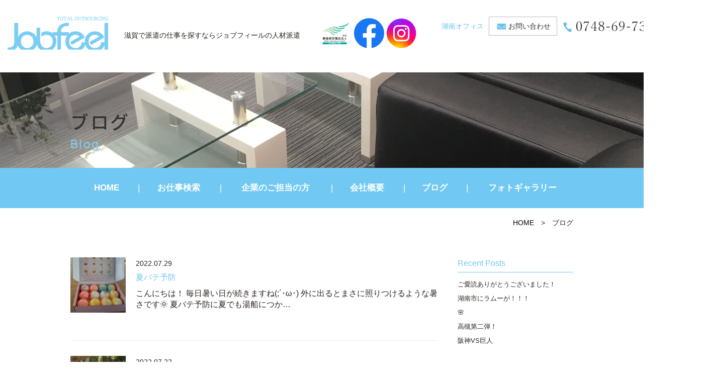

--- FILE ---
content_type: text/html; charset=UTF-8
request_url: https://jobfeel.jp/blog/2022/07/
body_size: 10951
content:
<!DOCTYPE html>
<html lang="ja"><head prefix="og: http://ogp.me/ns# fb: http://ogp.me/ns/fb# website: http://ogp.me/ns/website#">

<!-- Google Tag Manager -->
<script>(function(w,d,s,l,i){w[l]=w[l]||[];w[l].push({'gtm.start':
new Date().getTime(),event:'gtm.js'});var f=d.getElementsByTagName(s)[0],
j=d.createElement(s),dl=l!='dataLayer'?'&l='+l:'';j.async=true;j.src=
'https://www.googletagmanager.com/gtm.js?id='+i+dl;f.parentNode.insertBefore(j,f);
})(window,document,'script','dataLayer','GTM-NHBRH8T4');</script>
<!-- End Google Tag Manager -->

	<meta charset="UTF-8">
		<meta name="viewport" content="width=1000" />
<title>2022年7月｜滋賀の人材派遣サービスはジョブフィール</title>
	<meta name="description" content="" />
	<meta name="keywords" content="" />
	<meta property="og:title" content="2022年7月ジョブフィールの人材派遣" />
  <meta property="og:type" content="article" />
	<meta property="og:url" content="https://jobfeel.jp/blog/2022/07/" />
	<meta property="og:site_name" content="ジョブフィールの人材派遣" />
	<meta property="og:description" content="" />
	<meta name="twitter:card" content="summary_large_image" />
	<meta name="twitter:title" content="2022年7月ジョブフィールの人材派遣" />
	<meta name="twitter:description" content="" />	
	<meta property="og:image" content="https://jobfeel.jp/wp-content/themes/jobfeel/images/og-image.jpg" />

	<!--[if lt IE 9]>
	<script src="https://jobfeel.jp/wp-content/themes/jobfeel/js/html5shiv.min.js"></script>
	<![endif]-->
	
	<link rel="shortcut icon" href="https://jobfeel.jp/wp-content/themes/jobfeel/images/favicon.ico">

	<script type="application/ld+json">
	{
	"@context" : "https://schema.org",
	"@type" : "Corporation",
	"name" : "株式会社ジョブフィール",//会社名
	"url" : "https://jobfeel.jp/",//トップページのURL
	"logo": "https://jobfeel.jp/wp-content/themes/jobfeel/images/logo.png",//画像のURL
	"telephone" : "0748-69-7311",//会社の電話番号
	"adress" : {
		"@type" : "PostalAdress",
		"streetAdress" :"三雲143-1",//住所詳細
		"adressLocality" : "湖南市",//市区町村
		"adressRegion" : "滋賀県",//都道府県
		"postalCode" : "520-3221",//郵便番号
		"adressCountry" :"JP"//国コード
		}
	}
	</script>
	<meta name='robots' content='max-image-preview:large' />
	<style>img:is([sizes="auto" i], [sizes^="auto," i]) { contain-intrinsic-size: 3000px 1500px }</style>
	<link rel="alternate" type="application/rss+xml" title="JobFeel &raquo; フィード" href="https://jobfeel.jp/feed/" />
<link rel="alternate" type="application/rss+xml" title="JobFeel &raquo; コメントフィード" href="https://jobfeel.jp/comments/feed/" />
<link rel="alternate" type="application/rss+xml" title="JobFeel &raquo; ブログ フィード" href="https://jobfeel.jp/blog/feed/" />
<link rel='stylesheet' id='wp-block-library-css' href='https://jobfeel.jp/wp-includes/css/dist/block-library/style.min.css' type='text/css' media='all' />
<style id='classic-theme-styles-inline-css' type='text/css'>
/*! This file is auto-generated */
.wp-block-button__link{color:#fff;background-color:#32373c;border-radius:9999px;box-shadow:none;text-decoration:none;padding:calc(.667em + 2px) calc(1.333em + 2px);font-size:1.125em}.wp-block-file__button{background:#32373c;color:#fff;text-decoration:none}
</style>
<style id='global-styles-inline-css' type='text/css'>
:root{--wp--preset--aspect-ratio--square: 1;--wp--preset--aspect-ratio--4-3: 4/3;--wp--preset--aspect-ratio--3-4: 3/4;--wp--preset--aspect-ratio--3-2: 3/2;--wp--preset--aspect-ratio--2-3: 2/3;--wp--preset--aspect-ratio--16-9: 16/9;--wp--preset--aspect-ratio--9-16: 9/16;--wp--preset--color--black: #000000;--wp--preset--color--cyan-bluish-gray: #abb8c3;--wp--preset--color--white: #ffffff;--wp--preset--color--pale-pink: #f78da7;--wp--preset--color--vivid-red: #cf2e2e;--wp--preset--color--luminous-vivid-orange: #ff6900;--wp--preset--color--luminous-vivid-amber: #fcb900;--wp--preset--color--light-green-cyan: #7bdcb5;--wp--preset--color--vivid-green-cyan: #00d084;--wp--preset--color--pale-cyan-blue: #8ed1fc;--wp--preset--color--vivid-cyan-blue: #0693e3;--wp--preset--color--vivid-purple: #9b51e0;--wp--preset--gradient--vivid-cyan-blue-to-vivid-purple: linear-gradient(135deg,rgba(6,147,227,1) 0%,rgb(155,81,224) 100%);--wp--preset--gradient--light-green-cyan-to-vivid-green-cyan: linear-gradient(135deg,rgb(122,220,180) 0%,rgb(0,208,130) 100%);--wp--preset--gradient--luminous-vivid-amber-to-luminous-vivid-orange: linear-gradient(135deg,rgba(252,185,0,1) 0%,rgba(255,105,0,1) 100%);--wp--preset--gradient--luminous-vivid-orange-to-vivid-red: linear-gradient(135deg,rgba(255,105,0,1) 0%,rgb(207,46,46) 100%);--wp--preset--gradient--very-light-gray-to-cyan-bluish-gray: linear-gradient(135deg,rgb(238,238,238) 0%,rgb(169,184,195) 100%);--wp--preset--gradient--cool-to-warm-spectrum: linear-gradient(135deg,rgb(74,234,220) 0%,rgb(151,120,209) 20%,rgb(207,42,186) 40%,rgb(238,44,130) 60%,rgb(251,105,98) 80%,rgb(254,248,76) 100%);--wp--preset--gradient--blush-light-purple: linear-gradient(135deg,rgb(255,206,236) 0%,rgb(152,150,240) 100%);--wp--preset--gradient--blush-bordeaux: linear-gradient(135deg,rgb(254,205,165) 0%,rgb(254,45,45) 50%,rgb(107,0,62) 100%);--wp--preset--gradient--luminous-dusk: linear-gradient(135deg,rgb(255,203,112) 0%,rgb(199,81,192) 50%,rgb(65,88,208) 100%);--wp--preset--gradient--pale-ocean: linear-gradient(135deg,rgb(255,245,203) 0%,rgb(182,227,212) 50%,rgb(51,167,181) 100%);--wp--preset--gradient--electric-grass: linear-gradient(135deg,rgb(202,248,128) 0%,rgb(113,206,126) 100%);--wp--preset--gradient--midnight: linear-gradient(135deg,rgb(2,3,129) 0%,rgb(40,116,252) 100%);--wp--preset--font-size--small: 13px;--wp--preset--font-size--medium: 20px;--wp--preset--font-size--large: 36px;--wp--preset--font-size--x-large: 42px;--wp--preset--spacing--20: 0.44rem;--wp--preset--spacing--30: 0.67rem;--wp--preset--spacing--40: 1rem;--wp--preset--spacing--50: 1.5rem;--wp--preset--spacing--60: 2.25rem;--wp--preset--spacing--70: 3.38rem;--wp--preset--spacing--80: 5.06rem;--wp--preset--shadow--natural: 6px 6px 9px rgba(0, 0, 0, 0.2);--wp--preset--shadow--deep: 12px 12px 50px rgba(0, 0, 0, 0.4);--wp--preset--shadow--sharp: 6px 6px 0px rgba(0, 0, 0, 0.2);--wp--preset--shadow--outlined: 6px 6px 0px -3px rgba(255, 255, 255, 1), 6px 6px rgba(0, 0, 0, 1);--wp--preset--shadow--crisp: 6px 6px 0px rgba(0, 0, 0, 1);}:where(.is-layout-flex){gap: 0.5em;}:where(.is-layout-grid){gap: 0.5em;}body .is-layout-flex{display: flex;}.is-layout-flex{flex-wrap: wrap;align-items: center;}.is-layout-flex > :is(*, div){margin: 0;}body .is-layout-grid{display: grid;}.is-layout-grid > :is(*, div){margin: 0;}:where(.wp-block-columns.is-layout-flex){gap: 2em;}:where(.wp-block-columns.is-layout-grid){gap: 2em;}:where(.wp-block-post-template.is-layout-flex){gap: 1.25em;}:where(.wp-block-post-template.is-layout-grid){gap: 1.25em;}.has-black-color{color: var(--wp--preset--color--black) !important;}.has-cyan-bluish-gray-color{color: var(--wp--preset--color--cyan-bluish-gray) !important;}.has-white-color{color: var(--wp--preset--color--white) !important;}.has-pale-pink-color{color: var(--wp--preset--color--pale-pink) !important;}.has-vivid-red-color{color: var(--wp--preset--color--vivid-red) !important;}.has-luminous-vivid-orange-color{color: var(--wp--preset--color--luminous-vivid-orange) !important;}.has-luminous-vivid-amber-color{color: var(--wp--preset--color--luminous-vivid-amber) !important;}.has-light-green-cyan-color{color: var(--wp--preset--color--light-green-cyan) !important;}.has-vivid-green-cyan-color{color: var(--wp--preset--color--vivid-green-cyan) !important;}.has-pale-cyan-blue-color{color: var(--wp--preset--color--pale-cyan-blue) !important;}.has-vivid-cyan-blue-color{color: var(--wp--preset--color--vivid-cyan-blue) !important;}.has-vivid-purple-color{color: var(--wp--preset--color--vivid-purple) !important;}.has-black-background-color{background-color: var(--wp--preset--color--black) !important;}.has-cyan-bluish-gray-background-color{background-color: var(--wp--preset--color--cyan-bluish-gray) !important;}.has-white-background-color{background-color: var(--wp--preset--color--white) !important;}.has-pale-pink-background-color{background-color: var(--wp--preset--color--pale-pink) !important;}.has-vivid-red-background-color{background-color: var(--wp--preset--color--vivid-red) !important;}.has-luminous-vivid-orange-background-color{background-color: var(--wp--preset--color--luminous-vivid-orange) !important;}.has-luminous-vivid-amber-background-color{background-color: var(--wp--preset--color--luminous-vivid-amber) !important;}.has-light-green-cyan-background-color{background-color: var(--wp--preset--color--light-green-cyan) !important;}.has-vivid-green-cyan-background-color{background-color: var(--wp--preset--color--vivid-green-cyan) !important;}.has-pale-cyan-blue-background-color{background-color: var(--wp--preset--color--pale-cyan-blue) !important;}.has-vivid-cyan-blue-background-color{background-color: var(--wp--preset--color--vivid-cyan-blue) !important;}.has-vivid-purple-background-color{background-color: var(--wp--preset--color--vivid-purple) !important;}.has-black-border-color{border-color: var(--wp--preset--color--black) !important;}.has-cyan-bluish-gray-border-color{border-color: var(--wp--preset--color--cyan-bluish-gray) !important;}.has-white-border-color{border-color: var(--wp--preset--color--white) !important;}.has-pale-pink-border-color{border-color: var(--wp--preset--color--pale-pink) !important;}.has-vivid-red-border-color{border-color: var(--wp--preset--color--vivid-red) !important;}.has-luminous-vivid-orange-border-color{border-color: var(--wp--preset--color--luminous-vivid-orange) !important;}.has-luminous-vivid-amber-border-color{border-color: var(--wp--preset--color--luminous-vivid-amber) !important;}.has-light-green-cyan-border-color{border-color: var(--wp--preset--color--light-green-cyan) !important;}.has-vivid-green-cyan-border-color{border-color: var(--wp--preset--color--vivid-green-cyan) !important;}.has-pale-cyan-blue-border-color{border-color: var(--wp--preset--color--pale-cyan-blue) !important;}.has-vivid-cyan-blue-border-color{border-color: var(--wp--preset--color--vivid-cyan-blue) !important;}.has-vivid-purple-border-color{border-color: var(--wp--preset--color--vivid-purple) !important;}.has-vivid-cyan-blue-to-vivid-purple-gradient-background{background: var(--wp--preset--gradient--vivid-cyan-blue-to-vivid-purple) !important;}.has-light-green-cyan-to-vivid-green-cyan-gradient-background{background: var(--wp--preset--gradient--light-green-cyan-to-vivid-green-cyan) !important;}.has-luminous-vivid-amber-to-luminous-vivid-orange-gradient-background{background: var(--wp--preset--gradient--luminous-vivid-amber-to-luminous-vivid-orange) !important;}.has-luminous-vivid-orange-to-vivid-red-gradient-background{background: var(--wp--preset--gradient--luminous-vivid-orange-to-vivid-red) !important;}.has-very-light-gray-to-cyan-bluish-gray-gradient-background{background: var(--wp--preset--gradient--very-light-gray-to-cyan-bluish-gray) !important;}.has-cool-to-warm-spectrum-gradient-background{background: var(--wp--preset--gradient--cool-to-warm-spectrum) !important;}.has-blush-light-purple-gradient-background{background: var(--wp--preset--gradient--blush-light-purple) !important;}.has-blush-bordeaux-gradient-background{background: var(--wp--preset--gradient--blush-bordeaux) !important;}.has-luminous-dusk-gradient-background{background: var(--wp--preset--gradient--luminous-dusk) !important;}.has-pale-ocean-gradient-background{background: var(--wp--preset--gradient--pale-ocean) !important;}.has-electric-grass-gradient-background{background: var(--wp--preset--gradient--electric-grass) !important;}.has-midnight-gradient-background{background: var(--wp--preset--gradient--midnight) !important;}.has-small-font-size{font-size: var(--wp--preset--font-size--small) !important;}.has-medium-font-size{font-size: var(--wp--preset--font-size--medium) !important;}.has-large-font-size{font-size: var(--wp--preset--font-size--large) !important;}.has-x-large-font-size{font-size: var(--wp--preset--font-size--x-large) !important;}
:where(.wp-block-post-template.is-layout-flex){gap: 1.25em;}:where(.wp-block-post-template.is-layout-grid){gap: 1.25em;}
:where(.wp-block-columns.is-layout-flex){gap: 2em;}:where(.wp-block-columns.is-layout-grid){gap: 2em;}
:root :where(.wp-block-pullquote){font-size: 1.5em;line-height: 1.6;}
</style>
<link rel='stylesheet' id='contact-form-7-css' href='https://jobfeel.jp/wp-content/plugins/contact-form-7/includes/css/styles.css' type='text/css' media='all' />
<link rel='stylesheet' id='jobfeel-bs-css' href='https://jobfeel.jp/wp-content/themes/jobfeel/css/app.min.css' type='text/css' media='all' />
<link rel='stylesheet' id='jobfeel-css' href='https://jobfeel.jp/wp-content/themes/jobfeel/style.css' type='text/css' media='all' />
<link rel='stylesheet' id='fas-css-css' href='https://jobfeel.jp/wp-content/themes/jobfeel/css/font-awesome.min.css' type='text/css' media='all' />
<link rel='stylesheet' id='fancybox-css' href='https://jobfeel.jp/wp-content/plugins/easy-fancybox/fancybox/1.5.4/jquery.fancybox.min.css' type='text/css' media='screen' />
<script type="text/javascript" src="https://jobfeel.jp/wp-includes/js/jquery/jquery.min.js" id="jquery-core-js"></script>
<script type="text/javascript" src="https://jobfeel.jp/wp-includes/js/jquery/jquery-migrate.min.js" id="jquery-migrate-js"></script>
<link rel="https://api.w.org/" href="https://jobfeel.jp/wp-json/" /><link rel="EditURI" type="application/rsd+xml" title="RSD" href="https://jobfeel.jp/xmlrpc.php?rsd" />
                <script>
                    var ajaxUrl = 'https://jobfeel.jp/wp-admin/admin-ajax.php';
                </script>
        		<style type="text/css" id="wp-custom-css">
			.instagram img {
	margin-top: 20px;
    width: 50px;
    height: 50px;
}
.headline .hplogo{
		display: table-cell;
		padding-left: 150px;
		padding-right:50px;
		vertical-align: middle;
	}

@media screen and (max-width:1410px) {
    .headline{
        padding-left:15px;
    }
}
@media screen and (max-width:767px){
		#contents{
		margin-top:40px;
	}
	.navbar-default {
    height: 80px !important;
    min-height: 80px !important;
}
	.headline .hplogo {
    padding-left: 20px;
    padding-right: 0;
}
	.navbar-toggle{
    width:55px;
    height:80px;
}
	.navbar-toggle .bar{
		left: 18px;
	}
	.end{
		display:none;
	}
	.instagram img {
	margin-top: 0;
}
	.headline .hplogo img {
    height: 40px;
}
}		</style>
		    <link href="https://fonts.googleapis.com/earlyaccess/notosansjapanese.css" rel="stylesheet" />
		<link href="https://fonts.googleapis.com/css?family=Quicksand" rel="stylesheet">
		<script type="text/javascript" src="https://jobfeel.jp/wp-content/themes/jobfeel/js/navigation.js"></script>
		
</head>
<body class="archive date post-type-archive post-type-archive-blog wp-theme-jobfeel metaslider-plugin" id="top">
<!-- Google Tag Manager (noscript) -->
<noscript><iframe src="https://www.googletagmanager.com/ns.html?id=GTM-NHBRH8T4"
height="0" width="0" style="display:none;visibility:hidden"></iframe></noscript>
<!-- End Google Tag Manager (noscript) -->
<header id="header" class="header">
		<div class="container">
			<div class="row">
                <nav class="navbar navbar-default">
                  <div class="container-fluid">
                  <div class="navbar-header">
                  <button class="navbar-toggle collapsed" data-toggle="collapse" data-target="#mainNav">
										<span class="line1"></span>
										<span class="line2"></span>
										<span class="bar"></span>
						  		</button>
                  <div class="headline headpc">
                    <div class="logo">
							 										 				<div class="hlogo"><a href="https://jobfeel.jp/" class="navbar-brand">JobFeel</a></div>
																				</div>

									
										<div class="description">滋賀で派遣の仕事を探すなら<br class="sp">ジョブフィールの人材派遣</div>
										<div class="hplogo"><img src="https://jobfeel.jp/wp-content/themes/jobfeel/images/hplogo.jpg" alt="健康経営優良法人2023"/>
										<a href="https://www.facebook.com/profile.php?id=100028490453480" target="_blank"><img src="https://jobfeel.jp/wp-content/themes/jobfeel/images/facebook.png" alt="フェイスブック"/></a>

										<a href="https://www.instagram.com/jobfeel_/" target="_blank"><img src="https://jobfeel.jp/wp-content/themes/jobfeel/images/instagram.png" alt="インスタグラム"/></a></div>
                       <div class="contactmenu">
                       <div class="fr">
												<ul class="nav navbar-nav">
													<li><span>湖南オフィス</span><a href="https://jobfeel.jp/contact/">お問い合わせ</a></li>
											 		<li><a href="tel:0748697311">0748-69-7311</a></li>
										 		</ul>
											 </div> 
                    </div> 
										</div>
					<div class="headline headsp">
									<div class="headsp_left">
                    				<div class="logo">
							 										 				<div class="hlogo"><a href="https://jobfeel.jp/" class="navbar-brand">JobFeel</a></div>
																			</div>
									<div class="description">滋賀で派遣の仕事を探すなら<br class="sp">ジョブフィールの人材派遣</div>
										</div>
										<div class="hplogo"><img src="https://jobfeel.jp/wp-content/themes/jobfeel/images/hplogo.jpg" alt="健康経営優良法人2023"/>
										<a href="https://www.facebook.com/profile.php?id=100028490453480" target="_blank"><img src="https://jobfeel.jp/wp-content/themes/jobfeel/images/facebook.png" alt="フェイスブック"/></a>
										<a href="https://www.instagram.com/jobfeel_/" target="_blank"><img src="https://jobfeel.jp/wp-content/themes/jobfeel/images/instagram.png" alt="インスタグラム"/></a></div>

                     </div>
                    </div>
                  
                  </div>
                </nav>
			<!-- end .row --></div>
		<!-- end .container --></div>

<!-- end #header --></header>
<div id="container" canvas="container">
<div id="contents">
<div class="page_header">
<div class="container">
<div class="row">
<h1 class="page_title">ブログ</h1>
<div class="page_subtitle">Blog</div>
</div>
</div>
</div>
 <div class="navbar-collapse globalmenu">
	<div class="menu-gmenu-container"><ul id="menu-gmenu" class="nav navbar-nav"><li><a href="/">HOME</a></li>
<li class="menu-item-has-children"><a href="https://jobfeel.jp/jobsearch/">お仕事検索</a>
<ul class="sub-menu">
	<li><a href="/jobsearch/?mode=area">エリア検索</a></li>
	<li><a href="/jobsearch/?mode=type">職種検索</a></li>
	<li><a href="/jobsearch/?mode=line">駅・路線検索</a></li>
	<li><a href="/jobsearch/">かんたん検索</a></li>
</ul>
</li>
<li class="menu-item-has-children"><a href="https://jobfeel.jp/clients/">企業のご担当の方</a>
<ul class="sub-menu">
	<li><a href="/clients/#c1">アウトソーシング導入メリット</a></li>
	<li><a href="/clients/#c2">導入プロセス</a></li>
	<li><a href="/clients/#c3">特徴と相互比較</a></li>
	<li><a href="/clients/#c4">フォローアップ体制</a></li>
	<li><a href="/clients/#c5">対応業種</a></li>
</ul>
</li>
<li class="menu-item-has-children"><a href="https://jobfeel.jp/company/">会社概要</a>
<ul class="sub-menu">
	<li><a href="https://jobfeel.jp/philosophy/">近江商人の思想「三方よし」</a></li>
	<li><a href="https://jobfeel.jp/contact/">お問い合わせ</a></li>
</ul>
</li>
<li><a href="https://jobfeel.jp/blog/">ブログ</a></li>
<li><a href="https://jobfeel.jp/photogallery/">フォトギャラリー</a></li>
</ul></div>												
</div>	<div class="sub-page-contents newsarea">
<div class="container">
<div class="row">
<div class="breadarea">
		<div class="breadcrumbs"><a href="https://jobfeel.jp/">HOME</a> &gt; <strong>ブログ</strong></div></div>

		<div class="col-md-9">
			<main id="main" role="main">
			<div class="row">
			<article>
				<div class="newslist">
												<article class="article">
				<div class="entry--has_media__media">
				                	<img width="300" height="300" src="https://jobfeel.jp/wp-content/uploads/2022/06/IMG20220522125308-300x300.jpg" class="attachment-thumbnail size-thumbnail wp-post-image" alt="" decoding="async" fetchpriority="high" />				                <!-- end .entry--has_media__media --></div>
				<div class="entry--has_media__body">
       <span class="newsc c-"></span>
        <span class="date">2022.07.29</span>
                	<a href="https://jobfeel.jp/blog/2022/07/29/45496/" class="entry_title">
                	夏バテ予防</a>
					<div class="entry__summary">
						<p>こんにちは！ 毎日暑い日が続きますね(;´･ω･) 外に出るとまさに照りつけるような暑さです&#x1f31e; 夏バテ予防に夏でも湯船につか…</p>
					<!-- end .entry__summary --></div>
				<!-- end .entry--has_media__body --></div>

</article>
	
								<article class="article">
				<div class="entry--has_media__media">
				                	<img width="300" height="300" src="https://jobfeel.jp/wp-content/uploads/2022/07/708260b07e540cf09e20f9f01f704115-300x300.jpg" class="attachment-thumbnail size-thumbnail wp-post-image" alt="" decoding="async" />				                <!-- end .entry--has_media__media --></div>
				<div class="entry--has_media__body">
       <span class="newsc c-"></span>
        <span class="date">2022.07.22</span>
                	<a href="https://jobfeel.jp/blog/2022/07/22/45390/" class="entry_title">
                	風鈴。</a>
					<div class="entry__summary">
						<p>みなさんこんにちは！ 熱中症やコロナで大変な日々が続いておりますが体調はお変わりございませんでしょうか？ 自分や自分の周りの人を守るという意…</p>
					<!-- end .entry__summary --></div>
				<!-- end .entry--has_media__body --></div>

</article>
	
								<article class="article">
				<div class="entry--has_media__media">
				                	<img width="300" height="300" src="https://jobfeel.jp/wp-content/uploads/2022/07/IMG_2226-300x300.jpg" class="attachment-thumbnail size-thumbnail wp-post-image" alt="" decoding="async" />				                <!-- end .entry--has_media__media --></div>
				<div class="entry--has_media__body">
       <span class="newsc c-"></span>
        <span class="date">2022.07.14</span>
                	<a href="https://jobfeel.jp/blog/2022/07/14/45337/" class="entry_title">
                	美観地区にいってきました</a>
					<div class="entry__summary">
						<p>蒸し暑い季節がやってきましたね 最近は食中毒や胃腸風邪が流行ってきておりますので 生食には注意をして頂き健康にお過ごしくださいね &#038;nbsp…</p>
					<!-- end .entry__summary --></div>
				<!-- end .entry--has_media__body --></div>

</article>
	
								<article class="article">
				<div class="entry--has_media__media">
				                	<img width="300" height="300" src="https://jobfeel.jp/wp-content/uploads/2022/07/imgview-1-300x300.jpg" class="attachment-thumbnail size-thumbnail wp-post-image" alt="" decoding="async" loading="lazy" />				                <!-- end .entry--has_media__media --></div>
				<div class="entry--has_media__body">
       <span class="newsc c-"></span>
        <span class="date">2022.07.08</span>
                	<a href="https://jobfeel.jp/blog/2022/07/08/45237/" class="entry_title">
                	可愛いラッコ</a>
					<div class="entry__summary">
						<p>お疲れ様です。毎日蒸し暑い日が続きますね。 先日TVで　水族館のラッコが可愛いと 放送されていました。ホント可愛いですよね～♪ 知っておられ…</p>
					<!-- end .entry__summary --></div>
				<!-- end .entry--has_media__body --></div>

</article>
	
								<article class="article">
				<div class="entry--has_media__media">
				                	<img width="300" height="300" src="https://jobfeel.jp/wp-content/uploads/2022/07/imgview-300x300.jpg" class="attachment-thumbnail size-thumbnail wp-post-image" alt="" decoding="async" loading="lazy" />				                <!-- end .entry--has_media__media --></div>
				<div class="entry--has_media__body">
       <span class="newsc c-"></span>
        <span class="date">2022.07.01</span>
                	<a href="https://jobfeel.jp/blog/2022/07/01/45175/" class="entry_title">
                	幸せになれる&#x2049;</a>
					<div class="entry__summary">
						<p>皆様、こんにちは！ &nbsp; 梅雨が明けた途端にいきなり猛暑ですね&#x1f4a6; 最悪の場合、亡くられる方もいらっしゃいますので 熱…</p>
					<!-- end .entry__summary --></div>
				<!-- end .entry--has_media__body --></div>

</article>
	
													
				</div>
				</article>
				</div>
			<!-- end #main --></main>
		<!-- end .col-md-9 --></div>
		<div class="col-md-3">
			<div class="row">
			<aside id="sub">
<div class="sidebar">
					<div id="custom-post-type-recent-posts-3" class="widget sidebar-widget widget_recent_entries"><h2 class="sidebar-widget__title h4">Recent Posts</h2>
			<ul>
													<li>
										<a href="https://jobfeel.jp/blog/2025/04/25/63300/">ご愛読ありがとうございました！</a>
														</li>
													<li>
										<a href="https://jobfeel.jp/blog/2025/04/18/63231/">湖南市にラムーが！！！</a>
														</li>
													<li>
										<a href="https://jobfeel.jp/blog/2025/04/11/63103/">&#x1f338;</a>
														</li>
													<li>
										<a href="https://jobfeel.jp/blog/2025/04/04/62929/">高槻第二弾！</a>
														</li>
													<li>
										<a href="https://jobfeel.jp/blog/2025/03/28/62879/">阪神VS巨人</a>
														</li>
							</ul>
			</div><div id="custom-post-type-categories-3" class="widget sidebar-widget widget_categories"><h2 class="sidebar-widget__title h4">Categories</h2>
			<ul>
				<li class="cat-item cat-item-421"><a href="https://jobfeel.jp/blog/blog_cat/blog/">ブログ</a>
</li>
	<li class="cat-item cat-item-422"><a href="https://jobfeel.jp/blog/blog_cat/news/">お知らせ</a>
</li>
			</ul>
			</div>		<div id="custom-post-type-archives-2" class="widget sidebar-widget widget_archive">
	<h2 class="sidebar-widget__title h4">アーカイブ</h2>
		<ul>	<li><a href='https://jobfeel.jp/blog/2025/04/'>2025年4月</a></li>
	<li><a href='https://jobfeel.jp/blog/2025/03/'>2025年3月</a></li>
	<li><a href='https://jobfeel.jp/blog/2025/02/'>2025年2月</a></li>
	<li><a href='https://jobfeel.jp/blog/2025/01/'>2025年1月</a></li>
	<li><a href='https://jobfeel.jp/blog/2024/12/'>2024年12月</a></li>
	<li><a href='https://jobfeel.jp/blog/2024/11/'>2024年11月</a></li>
	<li><a href='https://jobfeel.jp/blog/2024/10/'>2024年10月</a></li>
	<li><a href='https://jobfeel.jp/blog/2024/09/'>2024年9月</a></li>
	<li><a href='https://jobfeel.jp/blog/2024/08/'>2024年8月</a></li>
	<li><a href='https://jobfeel.jp/blog/2024/07/'>2024年7月</a></li>
	<li><a href='https://jobfeel.jp/blog/2024/06/'>2024年6月</a></li>
	<li><a href='https://jobfeel.jp/blog/2024/05/'>2024年5月</a></li>
	<li><a href='https://jobfeel.jp/blog/2024/04/'>2024年4月</a></li>
	<li><a href='https://jobfeel.jp/blog/2024/03/'>2024年3月</a></li>
	<li><a href='https://jobfeel.jp/blog/2024/02/'>2024年2月</a></li>
	<li><a href='https://jobfeel.jp/blog/2024/01/'>2024年1月</a></li>
	<li><a href='https://jobfeel.jp/blog/2023/12/'>2023年12月</a></li>
	<li><a href='https://jobfeel.jp/blog/2023/11/'>2023年11月</a></li>
	<li><a href='https://jobfeel.jp/blog/2023/10/'>2023年10月</a></li>
	<li><a href='https://jobfeel.jp/blog/2023/09/'>2023年9月</a></li>
	<li><a href='https://jobfeel.jp/blog/2023/08/'>2023年8月</a></li>
	<li><a href='https://jobfeel.jp/blog/2023/07/'>2023年7月</a></li>
	<li><a href='https://jobfeel.jp/blog/2023/06/'>2023年6月</a></li>
	<li><a href='https://jobfeel.jp/blog/2023/05/'>2023年5月</a></li>
	<li><a href='https://jobfeel.jp/blog/2023/04/'>2023年4月</a></li>
	<li><a href='https://jobfeel.jp/blog/2023/03/'>2023年3月</a></li>
	<li><a href='https://jobfeel.jp/blog/2023/02/'>2023年2月</a></li>
	<li><a href='https://jobfeel.jp/blog/2023/01/'>2023年1月</a></li>
	<li><a href='https://jobfeel.jp/blog/2022/12/'>2022年12月</a></li>
	<li><a href='https://jobfeel.jp/blog/2022/11/'>2022年11月</a></li>
	<li><a href='https://jobfeel.jp/blog/2022/10/'>2022年10月</a></li>
	<li><a href='https://jobfeel.jp/blog/2022/09/'>2022年9月</a></li>
	<li><a href='https://jobfeel.jp/blog/2022/08/'>2022年8月</a></li>
	<li><a href='https://jobfeel.jp/blog/2022/07/' aria-current="page">2022年7月</a></li>
	<li><a href='https://jobfeel.jp/blog/2022/06/'>2022年6月</a></li>
	<li><a href='https://jobfeel.jp/blog/2022/05/'>2022年5月</a></li>
	<li><a href='https://jobfeel.jp/blog/2022/04/'>2022年4月</a></li>
	<li><a href='https://jobfeel.jp/blog/2022/03/'>2022年3月</a></li>
	<li><a href='https://jobfeel.jp/blog/2022/02/'>2022年2月</a></li>
	<li><a href='https://jobfeel.jp/blog/2022/01/'>2022年1月</a></li>
	<li><a href='https://jobfeel.jp/blog/2021/12/'>2021年12月</a></li>
	<li><a href='https://jobfeel.jp/blog/2021/11/'>2021年11月</a></li>
	<li><a href='https://jobfeel.jp/blog/2021/10/'>2021年10月</a></li>
	<li><a href='https://jobfeel.jp/blog/2021/09/'>2021年9月</a></li>
	<li><a href='https://jobfeel.jp/blog/2021/08/'>2021年8月</a></li>
	<li><a href='https://jobfeel.jp/blog/2021/07/'>2021年7月</a></li>
	<li><a href='https://jobfeel.jp/blog/2021/06/'>2021年6月</a></li>
	<li><a href='https://jobfeel.jp/blog/2021/05/'>2021年5月</a></li>
	<li><a href='https://jobfeel.jp/blog/2021/04/'>2021年4月</a></li>
	<li><a href='https://jobfeel.jp/blog/2021/03/'>2021年3月</a></li>
	<li><a href='https://jobfeel.jp/blog/2021/02/'>2021年2月</a></li>
	<li><a href='https://jobfeel.jp/blog/2021/01/'>2021年1月</a></li>
	<li><a href='https://jobfeel.jp/blog/2020/12/'>2020年12月</a></li>
	<li><a href='https://jobfeel.jp/blog/2020/11/'>2020年11月</a></li>
	<li><a href='https://jobfeel.jp/blog/2020/10/'>2020年10月</a></li>
	<li><a href='https://jobfeel.jp/blog/2020/09/'>2020年9月</a></li>
	<li><a href='https://jobfeel.jp/blog/2020/08/'>2020年8月</a></li>
	<li><a href='https://jobfeel.jp/blog/2020/07/'>2020年7月</a></li>
	<li><a href='https://jobfeel.jp/blog/2020/06/'>2020年6月</a></li>
	<li><a href='https://jobfeel.jp/blog/2020/05/'>2020年5月</a></li>
	<li><a href='https://jobfeel.jp/blog/2020/04/'>2020年4月</a></li>
	<li><a href='https://jobfeel.jp/blog/2020/03/'>2020年3月</a></li>
	<li><a href='https://jobfeel.jp/blog/2020/02/'>2020年2月</a></li>
	<li><a href='https://jobfeel.jp/blog/2020/01/'>2020年1月</a></li>
	<li><a href='https://jobfeel.jp/blog/2019/12/'>2019年12月</a></li>
	<li><a href='https://jobfeel.jp/blog/2019/11/'>2019年11月</a></li>
	<li><a href='https://jobfeel.jp/blog/2019/10/'>2019年10月</a></li>
	<li><a href='https://jobfeel.jp/blog/2019/09/'>2019年9月</a></li>
	<li><a href='https://jobfeel.jp/blog/2019/08/'>2019年8月</a></li>
	<li><a href='https://jobfeel.jp/blog/2019/07/'>2019年7月</a></li>
	<li><a href='https://jobfeel.jp/blog/2019/06/'>2019年6月</a></li>
	<li><a href='https://jobfeel.jp/blog/2019/05/'>2019年5月</a></li>
	<li><a href='https://jobfeel.jp/blog/2019/04/'>2019年4月</a></li>
	<li><a href='https://jobfeel.jp/blog/2019/03/'>2019年3月</a></li>
	<li><a href='https://jobfeel.jp/blog/2019/02/'>2019年2月</a></li>
	<li><a href='https://jobfeel.jp/blog/2019/01/'>2019年1月</a></li>
	<li><a href='https://jobfeel.jp/blog/2018/12/'>2018年12月</a></li>
	<li><a href='https://jobfeel.jp/blog/2018/11/'>2018年11月</a></li>
	<li><a href='https://jobfeel.jp/blog/2018/10/'>2018年10月</a></li>
	<li><a href='https://jobfeel.jp/blog/2018/09/'>2018年9月</a></li>
	<li><a href='https://jobfeel.jp/blog/2018/08/'>2018年8月</a></li>
	<li><a href='https://jobfeel.jp/blog/2018/07/'>2018年7月</a></li>
	<li><a href='https://jobfeel.jp/blog/2018/06/'>2018年6月</a></li>
	<li><a href='https://jobfeel.jp/blog/2018/05/'>2018年5月</a></li>
	<li><a href='https://jobfeel.jp/blog/2018/04/'>2018年4月</a></li>
	<li><a href='https://jobfeel.jp/blog/2018/03/'>2018年3月</a></li>
	<li><a href='https://jobfeel.jp/blog/2018/02/'>2018年2月</a></li>
	<li><a href='https://jobfeel.jp/blog/2018/01/'>2018年1月</a></li>
	<li><a href='https://jobfeel.jp/blog/2017/12/'>2017年12月</a></li>
	<li><a href='https://jobfeel.jp/blog/2017/11/'>2017年11月</a></li>
</ul>
	</div>

</div>
<!-- #sub --></aside>
			
			
			</div>
		<!-- end .col-md-3 --></div>


<!-- end .row --></div>
<!-- end .container --></div>
</div>
		<footer class="footer">
			<div class="container">
				<div class="row">	
				<div class="footer-globalmenu">
   			<ul class="sixlist">
				<li><a class="subtitle" href="https://jobfeel.jp/">HOME</a></li>
				<li>
					<div class="subtitle">お仕事検索</div>
					<a href="https://jobfeel.jp/jobsearch/?mode=area">エリア検索</a>
					<a href="https://jobfeel.jp/jobsearch/?mode=type">職種検索</a>
					<a href="https://jobfeel.jp/jobsearch/?mode=line">駅・路線検索</a>
					<a href="https://jobfeel.jp/jobsearch/">かんたん検索</a>
				</li>
				<li>
					<a class="subtitle" href="https://jobfeel.jp/jobsearch/">お仕事をお探しの方</a>
					<a href="https://jobfeel.jp/guide/">初めての方へ</a>
					<a href="https://jobfeel.jp/reason/">ジョブフィールが<br class="pc">選ばれる理由	</a>
					<a href="https://jobfeel.jp/flow/">就業までの流れ</a>
					<a href="https://jobfeel.jp/staff/">スタッフの声</a>
					<a href="https://jobfeel.jp/faq/">よくある質問</a>
				</li>
				<li>
					<a class="subtitle" href="https://jobfeel.jp/clients/">企業のご担当の方</a>
					<a href="https://jobfeel.jp/clients/#c1">アウトソーシング導入メリット</a>
					<a href="https://jobfeel.jp/clients/#c2">導入プロセス</a>
					<a href="https://jobfeel.jp/clients/#c3">特徴と相互比較</a>
					<a href="https://jobfeel.jp/clients/#c4">フォローアップ体制</a>
					<a href="https://jobfeel.jp/clients/#c5">対応業種</a>
				</li>
				<li>
					<div class="subtitle">会社について</div>
					<a href="https://jobfeel.jp/company/">会社概要</a>
					<a href="https://jobfeel.jp/philosophy/">近江商人の思想<br class="pc">「三方よし」</a>
					<a href="https://jobfeel.jp/blog/">ブログ</a>
          <a href="https://jobfeel.jp/photogallery/">フォトギャラリー</a>
					<a href="https://jobfeel.jp/contact/">お問い合わせ</a>

				</li>
				<li>
					<div class="subtitle">コンプライアンス</div>
						<a href="https://jobfeel.jp/privacy/">個人情報保護方針</a>
						<a href="https://jobfeel.jp/privacy2/">特定個人情報保護方針</a>
						<a href="https://jobfeel.jp/regulations1/">セクシュアルハラスメント<br class="pc">の防止に関する規程</a>
						<a href="https://jobfeel.jp/regulations2/">母性健康管理規定</a>
						<a href="https://jobfeel.jp/dispatched-workers/">派遣労働者の皆様へ</a>
						<a href="https://jobfeel.jp/disclosure/">情報公開</a>
						<a href="https://jobfeel.jp/regulations3/">育児介護休業規程</a>
					<a href="https://jobfeel.jp/support-desk/">育児休業相談窓口</a>
					<a href="https://jobfeel.jp/wp-content/uploads/2025/07/c4bf6fbec67309287bbc57126af8f387.pdf" target="_blank">介護について</a>
					<a href="https://jobfeel.jp/regulations4/">男性育休</a>
						<a href="https://jobfeel.jp/workrules/">派遣スタッフ 就業規則</a>
				</li>
			</ul>
   			
			<!-- end .copyright --></div>	
			<!-- end .row --></div>
			<!-- end .container --></div>
		<!-- end #footer --></footer>
		<div id="footer" >
			<div class="container">
			<div class="row">	
 					<div class="copyright">
					 <div class="corp">
						<div>
						<strong>本社</strong>
						〒520-3221　滋賀県湖南市三雲143-1<br>
						TEL：0748-69-7311<br>
						<a href="/company/#map">> アクセスマップ</a>
						</div>
						<div class="social_icon">
            <div class="fb">
              <a href="https://www.facebook.com/profile.php?id=100028490453480" target="_blank"><i class="fa fa-facebook" aria-hidden="true"></i></a>
			  </div>
			  <div class="instagram">
			  <a href="https://www.instagram.com/jobfeel_/" target="_blank"><img src="https://jobfeel.jp/wp-content/themes/jobfeel/images/instagram.png" alt="インスタグラム"/></a>  
					</div> 
	</div>
	</div>
         <div class="copy">Copyright &copy; Jobfeel All Rights Reserved.</div>
					</div>
				</div>
		</div>
	</div>
			<!-- end #contents --></div>
<!-- end #container --></div>
<div class="end" id="end">
			<div class="endbanner">
				<div class="txt">湖南<br>オフィス</div>
			<div class="cbtn">
				<input type="hidden" name="title" value="%E5%B9%B8%E3%81%9B%E3%81%AB%E3%81%AA%E3%82%8C%E3%82%8B%26%23x2049%3B">
				</form>
				<a href="https://jobfeel.jp/entry/" class="entnrybtn">エントリーする</a>
				</div>
				<div class="telbtn"><a href="tel:0748697311">0748-69-7311</a></div>
				</div>
</div>
 <div class="collapse navbar-collapse navbar-right" id="mainNav">
	<div class="menu-spmenu-container"><ul id="menu-spmenu" class="nav navbar-nav"><li><a href="/">HOME</a></li>
<li class="menu-item-has-children"><a href="https://jobfeel.jp/jobsearch/">お仕事検索</a>
<ul class="sub-menu">
	<li><a href="https://jobfeel.jp/jobsearch/?mode=area">エリア検索</a></li>
	<li><a href="https://jobfeel.jp/jobsearch/?mode=type">職種検索</a></li>
	<li><a href="https://jobfeel.jp/jobsearch/?mode=line">駅・路線検索</a></li>
	<li><a href="https://jobfeel.jp/jobsearch/">かんたん検索</a></li>
</ul>
</li>
<li class="menu-item-has-children"><a href="https://jobfeel.jp/clients/">企業のご担当の方</a>
<ul class="sub-menu">
	<li><a href="/clients/#c1">アウトソーシング導入メリット</a></li>
	<li><a href="/clients/#c2">導入プロセス</a></li>
	<li><a href="/clients/#c3">特徴と相互比較</a></li>
	<li><a href="/clients/#c4">フォローアップ体制</a></li>
	<li><a href="/clients/#c5">対応業種</a></li>
</ul>
</li>
<li class="menu-item-has-children"><a href="https://jobfeel.jp/company/">会社概要</a>
<ul class="sub-menu">
	<li><a href="https://jobfeel.jp/philosophy/">近江商人の思想「三方よし」</a></li>
	<li><a href="https://jobfeel.jp/contact/">お問い合わせ</a></li>
</ul>
</li>
<li><a href="https://jobfeel.jp/blog/">ブログ</a></li>
<li><a href="https://jobfeel.jp/news/">お知らせ</a></li>
<li><a href="https://jobfeel.jp/photogallery/">フォトギャラリー</a></li>
</ul></div>												
</div>
<script type="speculationrules">
{"prefetch":[{"source":"document","where":{"and":[{"href_matches":"\/*"},{"not":{"href_matches":["\/wp-*.php","\/wp-admin\/*","\/wp-content\/uploads\/*","\/wp-content\/*","\/wp-content\/plugins\/*","\/wp-content\/themes\/jobfeel\/*","\/*\\?(.+)"]}},{"not":{"selector_matches":"a[rel~=\"nofollow\"]"}},{"not":{"selector_matches":".no-prefetch, .no-prefetch a"}}]},"eagerness":"conservative"}]}
</script>
<script type="text/javascript" src="https://jobfeel.jp/wp-includes/js/dist/hooks.min.js" id="wp-hooks-js"></script>
<script type="text/javascript" src="https://jobfeel.jp/wp-includes/js/dist/i18n.min.js" id="wp-i18n-js"></script>
<script type="text/javascript" id="wp-i18n-js-after">
/* <![CDATA[ */
wp.i18n.setLocaleData( { 'text direction\u0004ltr': [ 'ltr' ] } );
/* ]]> */
</script>
<script type="text/javascript" src="https://jobfeel.jp/wp-content/plugins/contact-form-7/includes/swv/js/index.js" id="swv-js"></script>
<script type="text/javascript" id="contact-form-7-js-translations">
/* <![CDATA[ */
( function( domain, translations ) {
	var localeData = translations.locale_data[ domain ] || translations.locale_data.messages;
	localeData[""].domain = domain;
	wp.i18n.setLocaleData( localeData, domain );
} )( "contact-form-7", {"translation-revision-date":"2025-04-11 06:42:50+0000","generator":"GlotPress\/4.0.1","domain":"messages","locale_data":{"messages":{"":{"domain":"messages","plural-forms":"nplurals=1; plural=0;","lang":"ja_JP"},"This contact form is placed in the wrong place.":["\u3053\u306e\u30b3\u30f3\u30bf\u30af\u30c8\u30d5\u30a9\u30fc\u30e0\u306f\u9593\u9055\u3063\u305f\u4f4d\u7f6e\u306b\u7f6e\u304b\u308c\u3066\u3044\u307e\u3059\u3002"],"Error:":["\u30a8\u30e9\u30fc:"]}},"comment":{"reference":"includes\/js\/index.js"}} );
/* ]]> */
</script>
<script type="text/javascript" id="contact-form-7-js-before">
/* <![CDATA[ */
var wpcf7 = {
    "api": {
        "root": "https:\/\/jobfeel.jp\/wp-json\/",
        "namespace": "contact-form-7\/v1"
    }
};
/* ]]> */
</script>
<script type="text/javascript" src="https://jobfeel.jp/wp-content/plugins/contact-form-7/includes/js/index.js" id="contact-form-7-js"></script>
<script type="text/javascript" src="https://jobfeel.jp/wp-content/themes/jobfeel/js/bootstrap.js" id="bs-script-js"></script>
<script type="text/javascript" src="https://jobfeel.jp/wp-content/plugins/easy-fancybox/vendor/purify.min.js" id="fancybox-purify-js"></script>
<script type="text/javascript" src="https://jobfeel.jp/wp-content/plugins/easy-fancybox/fancybox/1.5.4/jquery.fancybox.min.js" id="jquery-fancybox-js"></script>
<script type="text/javascript" id="jquery-fancybox-js-after">
/* <![CDATA[ */
var fb_timeout, fb_opts={'autoScale':true,'showCloseButton':true,'margin':20,'pixelRatio':'false','centerOnScroll':true,'enableEscapeButton':true,'overlayShow':true,'hideOnOverlayClick':true,'minViewportWidth':320,'minVpHeight':320,'disableCoreLightbox':'true','enableBlockControls':'true','fancybox_openBlockControls':'true' };
if(typeof easy_fancybox_handler==='undefined'){
var easy_fancybox_handler=function(){
jQuery([".nolightbox","a.wp-block-file__button","a.pin-it-button","a[href*='pinterest.com\/pin\/create']","a[href*='facebook.com\/share']","a[href*='twitter.com\/share']"].join(',')).addClass('nofancybox');
jQuery('a.fancybox-close').on('click',function(e){e.preventDefault();jQuery.fancybox.close()});
/* IMG */
						var unlinkedImageBlocks=jQuery(".wp-block-image > img:not(.nofancybox,figure.nofancybox>img)");
						unlinkedImageBlocks.wrap(function() {
							var href = jQuery( this ).attr( "src" );
							return "<a href='" + href + "'></a>";
						});
var fb_IMG_select=jQuery('a[href*=".jpg" i]:not(.nofancybox,li.nofancybox>a,figure.nofancybox>a),area[href*=".jpg" i]:not(.nofancybox),a[href*=".jpeg" i]:not(.nofancybox,li.nofancybox>a,figure.nofancybox>a),area[href*=".jpeg" i]:not(.nofancybox),a[href*=".png" i]:not(.nofancybox,li.nofancybox>a,figure.nofancybox>a),area[href*=".png" i]:not(.nofancybox),a[href*=".webp" i]:not(.nofancybox,li.nofancybox>a,figure.nofancybox>a),area[href*=".webp" i]:not(.nofancybox)');
fb_IMG_select.addClass('fancybox image');
var fb_IMG_sections=jQuery('.gallery,.wp-block-gallery,.tiled-gallery,.wp-block-jetpack-tiled-gallery,.ngg-galleryoverview,.ngg-imagebrowser,.nextgen_pro_blog_gallery,.nextgen_pro_film,.nextgen_pro_horizontal_filmstrip,.ngg-pro-masonry-wrapper,.ngg-pro-mosaic-container,.nextgen_pro_sidescroll,.nextgen_pro_slideshow,.nextgen_pro_thumbnail_grid,.tiled-gallery');
fb_IMG_sections.each(function(){jQuery(this).find(fb_IMG_select).attr('rel','gallery-'+fb_IMG_sections.index(this));});
jQuery('a.fancybox,area.fancybox,.fancybox>a').each(function(){jQuery(this).fancybox(jQuery.extend(true,{},fb_opts,{'transition':'elastic','transitionIn':'elastic','easingIn':'linear','transitionOut':'elastic','easingOut':'linear','opacity':false,'hideOnContentClick':false,'titleShow':true,'titlePosition':'over','titleFromAlt':true,'showNavArrows':true,'enableKeyboardNav':true,'cyclic':false,'mouseWheel':'true'}))});
};};
jQuery(easy_fancybox_handler);jQuery(document).on('post-load',easy_fancybox_handler);
/* ]]> */
</script>
<script type="text/javascript" src="https://jobfeel.jp/wp-content/plugins/easy-fancybox/vendor/jquery.easing.min.js" id="jquery-easing-js"></script>
<script type="text/javascript" src="https://jobfeel.jp/wp-content/plugins/easy-fancybox/vendor/jquery.mousewheel.min.js" id="jquery-mousewheel-js"></script>
<script type="text/javascript" src="https://jobfeel.jp/wp-includes/js/wp-embed.min.js" id="wp-embed-js" defer="defer" data-wp-strategy="defer"></script>
<div id="page-top"><a href="#top"><i class="fa fa-angle-up" aria-hidden="true"></i></a></div>
<script type="text/javascript">
  jQuery(document).ready(function() {
    var spmenu=jQuery(".menu-spmenu-container .navbar-nav > li.menu-item-has-children");
    spmenu.append("<i></i>");  
    spmenu.children('i').on("click", function() {
      //alert("!");
        jQuery(this).prev(".sub-menu").slideToggle();
        jQuery(this).toggleClass("active");
	   });

  });
</script>
</body>
</html>


--- FILE ---
content_type: text/css
request_url: https://jobfeel.jp/wp-content/themes/jobfeel/style.css
body_size: 26353
content:
/*
Theme Name: jobfeel
Theme URI: 
Author: t.k.
Author URI: 
*/
* {margin: 0; padding: 0;}
body,html {height: 100%;}
body{
	font-family: -apple-system, BlinkMacSystemFont,  Helvetica, "Hiragino Kaku Gothic ProN", "メイリオ", meiryo, sans-serif;
	color: #2a2421;
}
.h1, h1 {
    font-size: 26px;
}
a {  transition: color 0.2s, background-color 0.2s, border-color 0.2s, text-decoratin 0.2s; }

a:link,a:visited{
	color:#71c8f2;
}

.btn-primary {
    color: #fff !important;
    background-color: #2eabe9;
		border: none;
		box-shadow:0px 2px 1px 0px rgba(5,93,136,0.75);
		-moz-box-shadow:0px 2px 1px 0px rgba(5,93,136,0.75);
		-webkit-box-shadow:0px 2px 1px 0px rgba(5,93,136,0.75);
}
.btn-primary:after{
		content: "\f105";
		display: inline-block;
    font-family: FontAwesome;
}
.btn-primary:hover {
    color: #fff;
    background-color: #148BC6;
		border: none;
}
.btn-primary.active.focus, .btn-primary.active:focus, .btn-primary.active:hover, .btn-primary:active.focus, .btn-primary:active:focus, .btn-primary:active:hover, .open>.dropdown-toggle.btn-primary.focus, .open>.dropdown-toggle.btn-primary:focus, .open>.dropdown-toggle.btn-primary:hover {
    color: #fff;
    background-color: #148BC6;
		border: none;
}
.btn.active.focus, .btn.active:focus, .btn.focus, .btn:active.focus, .btn:active:focus, .btn:focus {
    outline:none;
}
.btn-warning {
    color: #fff !important;
    background-color: #fe8c06;
		border: none;
		box-shadow:0px 2px 1px 0px rgba(217,73,3,0.75);
		-moz-box-shadow:0px 2px 1px 0px rgba(217,73,3,0.75);
		-webkit-box-shadow:0px 2px 1px 0px rgba(217,73,3,0.75);
}
.btn-warning:after{
		content: "\f105";
		display: inline-block;
    font-family: FontAwesome;
}
.btn-warning:hover {
    color: #fff;
    background-color: #D57300;
		border: none;
}
.btn-warning.active.focus, .btn-warning.active:focus, .btn-warning.active:hover, .btn-warning:active.focus, .btn-warning:active:focus, .btn-warning:active:hover, .open>.dropdown-toggle.btn-warning.focus, .open>.dropdown-toggle.btn-warning:focus, .open>.dropdown-toggle.btn-warning:hover {
    color: #fff;
    background-color: #D57300;
		border: none;
}
.btn-danger {
    color: #fff !important;
    background-color: #FE5206;
		border: none;
		box-shadow:0px 2px 1px 0px rgba(111,88,82,0.75);
		-moz-box-shadow:0px 2px 1px 0px rgba(111,88,82,0.75);
		-webkit-box-shadow:0px 2px 1px 0px rgba(111,88,82,0.75);
}
.btn-danger:after{
		content: "\f105";
		display: inline-block;
    font-family: FontAwesome;
}
.btn-danger:hover {
    color: #fff;
    background-color: #DF4500;
		border: none;
}
.btn-danger.active.focus, .btn-danger.active:focus, .btn-danger.active:hover, .btn-danger:active.focus, .btn-danger:active:focus, .btn-danger:active:hover, .open>.dropdown-toggle.btn-danger.focus, .open>.dropdown-toggle.btn-danger:focus, .open>.dropdown-toggle.btn-danger:hover {
    color: #fff;
    background-color: #DF4500;
		border: none;
}
.btn-success {
    color: #fff !important;
    background-color: #8DC21F;
		border: none;
		box-shadow:0px 2px 1px 0px rgba(101,109,85,0.75);
		-moz-box-shadow:0px 2px 1px 0px rgba(101,109,85,0.75);
		-webkit-box-shadow:0px 2px 1px 0px rgba(101,109,85,0.75);
}
.btn-success:after{
		content: "\f105";
		display: inline-block;
    font-family: FontAwesome;
}
.btn-success:hover {
    color: #fff;
    background-color: #729D19;
		border: none;
}
.btn-success.active.focus, .btn-success.active:focus, .btn-success.active:hover, .btn-success:active.focus, .btn-success:active:focus, .btn-success:active:hover, .open>.dropdown-toggle.btn-success.focus, .open>.dropdown-toggle.btn-success:focus, .open>.dropdown-toggle.btn-success:hover {
    color: #fff;
    background-color: #729D19;
		border: none;
}


.entry .h3,.entry h3{
   font-size: 20px;
	color:#37A9CD;
	text-align:center;
	margin-bottom:20px;
}
.navbar-default .navbar-nav>li>a{

}
.navbar-default .navbar-nav>li>a:hover,.navbar-default .navbar-nav>li>a:focus{
	
}
@media (min-width: 768px){
	.container {width: 1000px;}
	#header .container {width: 1400px;}
	#footer .container {width: 1400px;}
}

/*pc sp switch*/
.pc{ display:block;}
span.pc{ display: inline;}
.sp{ display:none;}
@media only screen and (max-width: 767px){
.pc{ display:none;}
.sp{ display:block;}
span.sp{ display: inline;}
}

#header{
	position:relative; width:100%; 
	background-color:#fff;
}
#contents{ padding-bottom:0;
	position: static;
}
.navbar-brand {
    height: auto;
    padding: 0px;
    font-size: 18px;
    line-height: auto;
}
.headline .logo .fr .hlogo{
	display:table-cell;
}
.navbar>.container .navbar-brand, .navbar>.container-fluid .navbar-brand {
		margin-top:0px;
    margin-left: 0px;
		float: none;
		height: 66px;
		width: 200px;
}
.headline .logo .copy{
	display: table-cell;
	vertical-align: middle;
}


@media only screen and (max-width: 767px){
	#contents{
		padding-top:40px;
		padding-bottom:0; 
	 }
		#header .container{
		overflow: visible;
	}
	img{
		width: 100%;
		height: auto;
	}
}
@media (max-width: 480px) {
	#contents{
		padding-bottom:0;
	 }
}

@media (min-width: 768px){
	#header{ 
		/*top:0;left:0; position:fixed; width:100%; */
		padding-top:0 !important;
		padding-bottom:0 !important;
		height: 144px;
	}
	#contents{ 
		padding-top:0px;
		min-height:500px;
	}
	.home #contents{ 
		padding-top:0px;
	}
	.navbar>.container .navbar-brand, .navbar>.container-fluid .navbar-brand {
		margin-left: 0px;
		background: url(images/logo.png) no-repeat;
		background-size: auto 100%;
		text-indent:150%;
		overflow:hidden;
		white-space:nowrap;
		height: 66px;
		width: 200px;
		transition: 0.2s;
		display: block;
	}
	.navbar-brand:hover{
		opacity: .8;
	}
	.fixed .navbar>.container .navbar-brand,.fixed .navbar>.container-fluid .navbar-brand {
		background: url(images/sp_logo.png) left 4px no-repeat !important;
		height: 36px;
		width: 140px;
		transition: 0.2s;
	}
	.fixed .headline .logo .copy{
		padding-left: 5px;
		padding-top: 10px;
	}
	.fixed .headline .logo .copy .sp{
		display: block;
	}
	.container-fluid>.navbar-collapse, .container-fluid>.navbar-header{
		width: 100%;

	}
	.menu-gmenu-container .navbar-nav {
		float: none !important;
		margin: 0 0 0 10px;
		display: table;
		width: 100%;
	}
	.menu-gmenu-container .navbar-nav > li{
		display: table-cell;
		vertical-align: middle;
		text-align: center;
		float: none;
	}
	.menu-gmenu-container .navbar-nav>li>a {
    	padding:0 30px;
			color: #fff;
			transition: 0.2s;
			font-size: 17px;
			font-weight: bold;
			border-radius: 0;
			height: 80px;
			line-height: 80px;
			border-bottom: 4px solid #71c8f2;
			position: relative;
	}
	.menu-gmenu-container .navbar-nav>li>a:before {
			position: absolute;
			left: 0;
			top:0px;
			line-height: 80px;
			content: "|";
			display:block;
			font-weight: normal;
	}
	.menu-gmenu-container .navbar-nav>li:first-child>a:before {
			display: none;
	}
	.menu-gmenu-container .navbar-nav>li.current-menu-item>a,
	.menu-gmenu-container .navbar-nav>li.current-page-ancestor>a{
			background-color:#71c8f2;
			border-bottom: 4px solid #d8f1fd;
	}
	.menu-gmenu-container .navbar-nav>li>a:hover,
	.menu-gmenu-container .navbar-nav>li>a:active,
	.menu-gmenu-container .navbar-nav>li>a:focus{
			background-color:#71c8f2;
			border-bottom: 4px solid #d8f1fd;
	}
  .menu-gmenu-container .navbar-nav > li.menu-item-has-children{
    position: relative;
  }
  .menu-gmenu-container .navbar-nav > li.menu-item-has-children> a+.sub-menu{
    display: none;
    position: absolute;
    top:80px;
    left: 0;
    z-index: 1;
    background-color: #d8f1fd;
		min-width: 163px;
  }
  .menu-gmenu-container .navbar-nav > li.menu-item-has-children:hover> a+.sub-menu{
    display: block;
  }
  .menu-gmenu-container .navbar-nav > li .sub-menu,
  .menu-gmenu-container .navbar-nav > li.menu-item-has-children >li{
    list-style: none;
    padding: 0;
    margin: 0;
  }
  .menu-gmenu-container .navbar-nav > li .sub-menu {
   
    padding: 0;
  }  
  .menu-gmenu-container .navbar-nav > li .sub-menu>li{
    border-top: 1px dotted #71c8f2;
  }
  .menu-gmenu-container .navbar-nav > li .sub-menu>li:first-child{
    border-top:none;
  }
  .menu-gmenu-container .navbar-nav > li .sub-menu>li a{
    color: #333;
    white-space: nowrap;
    display: block;
    padding:10px 10px;
    text-align: left;
    width: 100%;
  }    
  .menu-gmenu-container .navbar-nav > li .sub-menu>li a:hover{
    background-color: #71c8f2;
    color: #fff;
    text-decoration: none;
  }
  
	.contactmenu .navbar-nav{
		float: none;
    width: auto;
    margin-left: auto;
		display: table;
	}
	.contactmenu .navbar-nav>li{
			border: 0 !important;
			display: table-cell;
			vertical-align: middle;
	}
	.contactmenu .navbar-nav>li>a {
    	padding:0px;
			height: 60px;
			line-height: 60px;
			color: #fff;
			transition: 0.2s;
			font-size: 14px;
			border-top-left-radius: 5px;
   		border-top-right-radius: 5px;
	}
	.contactmenu .navbar-nav>li:last-child>a {
			width: 192px;
			height: 24px;
			background: url(images/tel.png) no-repeat left center;
			background-size: auto 24px;
			pointer-events: none;
			vertical-align: middle;
			text-indent: 150%;
			overflow: hidden;
			white-space: nowrap;
}
	.contactmenu .navbar-nav>li {
			vertical-align: middle;
			float: none;
	}
	.contactmenu .navbar-nav>li:first-child>a {
			width: 136px;
			height: 38px;
			border: 1px solid #BCBDBD;
			background: url(images/mail.png) no-repeat 15px center; 
			vertical-align: middle;
			text-align: center;
			line-height: 36px;
			display: inline-block;
			border-radius: 0;
			margin-left:10px;
			margin-right: 12px;
			padding-left: 25px;
			color: #333;
	}
	.contactmenu .navbar-nav>li:first-child> span {
		display: inline-block;
		vertical-align: middle;
		color: #69C1EC;
	}
	.contactmenu .navbar-nav>li>a:hover{
			opacity: .8;		
	}
	.headpc{
		display: block !important;
	}
	.headsp{
		display:none !important;
	}	
	.headline{display: table; width: 100%; transition: 0.2s;
	padding-top: 33px;}
	.fixed .headline{height: 60px;transition: 0.2s;}
	.headline .logo{
		display: table-cell; 
		vertical-align: top;
		padding: 0px 0 0 0;
    width: 200px;
	}
	.headline .logo .hlogo{
		margin-top: 0px;
		margin-bottom: 0;
	}
	.fixed .headline .logo{padding: 0px 0 0 0 ;	}
	
	.headline .logo .copy{
		font-size: 11px;
		font-weight: normal;
		display: table-cell;
		vertical-align: top;
		padding-left: 15px;
		padding-top: 20px;
	}
	.headline .description{
		display: table-cell;
		vertical-align: middle;
		padding-top: 8px;
		padding-left: 32px;
		white-space: nowrap;
		max-width: 19em;
	}
	.headline .hplogo{
		display: table-cell;
		padding-left: 150px;
		padding-right:50px;
		vertical-align: middle;
	}	
	.headline .hplogo img{
		height: 60px;
		width: auto;
	}
	.headline .rightmenu{ display: table-cell; vertical-align: top; text-align: right; padding: 0px 0 0 0;}
	.headline .contactmenu{ display: table-cell;margin-left: auto;vertical-align: top; text-align: right; padding: 0px 0 0 0;}
	.headline .login{ vertical-align: middle; text-align: center; display: table-cell; color: #000;}
	.headline .entry{ padding-left: 30px; color: #000;;vertical-align: middle; text-align: center; display: table-cell;}
	.headline .logo .fr{display: table; margin-left:0; width: 100%;}
	.headline .rightmenu .fr{display: table; vertical-align: middle;margin-left: 0; height: 60px;}

	
	.globalmenu{
		padding: 0;
		width: 100%;
		background-color: #71c8f2;
		margin: 0;		
	}
	.menu-gmenu-container{
		width: 1000px;
		margin: 0 auto;
	}
	.spsidebar{
		display: none;
	}
}

	/*column*/
.rightcolumn{
	padding: 0;
}
.leftcolumn{
	padding: 0 64px 0 0;

}
.onelist,.twolist,.threelist,.fourlist,.fivelist,.sixlist{
	letter-spacing: -.4em;
}
.onelist li,.twolist li,.threelist li,.fourlist li,.fivelist li,.sixlist li{
	letter-spacing:normal;
	vertical-align: top;
	display: inline-block;
}
.twolist>li{
	width: 50%;
}
.threelist>li{
	width: 33.3333%;
}
.fourlist>li{
	width: 25%;
}
.fivelist>li{
	width: 20%;
}
.sixlist>li{
	width: 16.66666666666667%;
}
@media only screen and (max-width: 767px){
	.description{
		font-size: 10px;
	}
	.globalmenu{
		display: none;
	}
	.contactmenu{
		display: none;
		/*position: absolute;
		right: 50px;
		top:0;*/
	}	
	.contactmenu .navbar-nav{
		float: none;
		padding: 0;
		margin: 0;
	}
	.contactmenu .navbar-nav>li{
		float: left;
		border: 0 !important;
	}
	.contactmenu .navbar-nav>li>a {
    	padding:0px;
			height: 40px;
			line-height: 40px;
			color: #fff;
			transition: 0.2s;
			font-size: 14px;
			border-top-left-radius: 5px;
   		border-top-right-radius: 5px;
			text-indent: 150%;
			overflow: hidden;
			white-space: nowrap;
	}
	.contactmenu .navbar-nav>li:first-child>a {

			background: url(images/tel.png) no-repeat left center;
	}
	.contactmenu .navbar-nav>li:last-child>a {
			width: 30px;
			height: 40px;
			background: url( images/mail.png) no-repeat left center; 
	}	
  .menu-spmenu-container .navbar-nav > li .sub-menu {
    width: 100%;
    padding: 0;
    background-color: #d8f1fd;
    display: none;
  }  
  .menu-spmenu-container .navbar-nav > li .sub-menu>li a{
    display: block;
    padding:10px 10px 10px 20px;
    text-align: left;
    width: 100%;
    color: #333;
    border-top: 1px dotted #36B1EC;
  }
  .menu-spmenu-container .navbar-nav > li .sub-menu>li:first-child a{
    border-top:none;
  }
  .menu-spmenu-container .navbar-nav > li .sub-menu>li a:before{
    content: "-";
    padding-right: 10px;
  }
  .menu-spmenu-container .navbar-nav > li .sub-menu>li{
  }
  .menu-spmenu-container .navbar-nav > li.menu-item-has-children{
    position: relative;
  }
  .menu-spmenu-container .navbar-nav > li.menu-item-has-children i{
    font-style: normal;
    position: absolute;
    right: 0;
    top:0;
    display: block;
    text-align:right;
    color: #fff;
    padding-right: 15px;
    width: 60px;
    line-height: 40px;
    height: 40px;
    z-index: 10;
    /*background-color: #36B1EC;*/
  }
  .menu-spmenu-container .navbar-nav > li.menu-item-has-children i:after{
    content: "▼";
  }
  .menu-spmenu-container .navbar-nav > li.menu-item-has-children i.active:after{
    content: "▲";
  }
  .menu-spmenu-container .navbar-nav > li .sub-menu>li a:hover{
    background-color: #71c8f2;
    color: #fff;
    text-decoration: none;
  }

}
.navbar-default .navbar-toggle:focus, .navbar-default .navbar-toggle:hover {
    background-color:#36B1EC;
}
.navbar-toggle {
    position: relative;
    float: right;
    padding: 10px;
    margin-top: 0px;
    margin-right: 0px;
    margin-bottom: 0px;
    background-image: none;
    border: 0px solid transparent;
    border-radius: 0px;
    background-color: #71c8f2;
    width: 40px;
    height: 40px;
}
.line1, .line2 {
    position: absolute;
    width: 100%;
    height: auto;
    padding: 0;
    margin: 0px;
    overflow: inherit;
    clip: inherit;
    border: 0;
    display: block;
    color: #0A6AD2;
    bottom: 2px;
    text-align: center;
    font-size: 12px;
    left: 0;
}
.line1, .spopen .line2 {
    display: block;
}
.line2, .spclose .line2, .spopen .line1 {
    display: none;
}

.spopen .navbar-toggle .bar {
    background-color: transparent;
}
.navbar-toggle .bar {
    position: absolute;
    top: 45%;
    margin-top: 0px;
    left: 2px;
    -webkit-transition: background 0.3s 0.3s;
    -moz-transition: background 0.3s 0.3s;
    transition: background 0.3s 0.3s;
}
.navbar-toggle .bar, .navbar-toggle .bar::before, .navbar-toggle .bar::after {
    position: absolute;
    display: inline-block;
    height: 2px;
    width: 20px;
    background: #fff;
    left: 11px;
}
.navbar-toggle .bar::before {
    left: 0px;
}

.navbar-toggle .bar::after {
    left: 0px;
}
.navbar-toggle .bar::before, .navbar-toggle .bar::after {
    content: '';
    right: 0;
    -webkit-transform: translateZ(0);
    -moz-transform: translateZ(0);
    -ms-transform: translateZ(0);
    -o-transform: translateZ(0);
    transform: translateZ(0);
    -webkit-backface-visibility: hidden;
    backface-visibility: hidden;
    -webkit-transform-origin: 0% 50%;
    -moz-transform-origin: 0% 50%;
    -ms-transform-origin: 0% 50%;
    -o-transform-origin: 0% 50%;
    transform-origin: 0% 50%;
    -webkit-transition: -webkit-transform 0.3s 0.3s;
    -moz-transition: -moz-transform 0.3s 0.3s;
    transition: transform 0.3s 0.3s;
}
.navbar-toggle .bar::before {
    top: -7px;
}
.navbar-toggle .bar::after {
    top: 7px;
}
.spopen .navbar-toggle .bar::before {
    -webkit-transform: translateX(3px) translateY(0px) rotate(45deg);
    -moz-transform: translateX(3px) translateY(0px) rotate(45deg);
    -ms-transform: translateX(3px) translateY(0px) rotate(45deg);
    -o-transform: translateX(3px) translateY(0px) rotate(45deg);
    transform: translateX(3px) translateY(0px) rotate(45deg);
}

.spopen .navbar-toggle .bar::after {
    -webkit-transform: translateX(3px) translateY(0px) rotate(-45deg);
    -moz-transform: translateX(3px) translateY(0px) rotate(-45deg);
    -ms-transform: translateX(3px) translateY(0px) rotate(-45deg);
    -o-transform: translateX(3px) translateY(0px) rotate(-45deg);
    transform: translateX(3px) translateY(0px) rotate(-45deg);
}


.navbar {
    margin-bottom: 0px !important;
	min-height: 60px;
} 
.navbar-default {
    background-color: transparent;
	border:0;
}
.container-fluid {
    padding-right: 0px;
    padding-left: 0px;
    margin-right: auto;
    margin-left: auto;
}

.submenu{
box-sizing: border-box;
}

@media (min-width: 768px) {
	.submenu{
		padding: 0;
		transition: 0.2s;
		margin-bottom: 40px;
	
	}
	.fixed2.submenu{
		padding: 0;
		top:80px;left:0; position:fixed; width:100%;
		transition: 0.2s;
		box-shadow: 0px 0px 6px 2px rgba(0,0,0,0.2);
		z-index: 1;
	}
	.submenu .childlist{
		display: block;
		margin: 0;
		text-align: center;
		letter-spacing: -.4em;
		list-style: none;
	}
	.submenu .childlist >li{
	width: 20%;
		display: inline-block;
		text-align: center;
		letter-spacing: normal;
		padding: 0 3px;
	}
	.childlist >li:first-child:before{
		display: none;
	}
	.submenu .childlist >li a{
		display: block;
		text-align: center;
		padding: 17px 0px;
		transition: 0.2s;
		background-color: #E5E5E5;
		border-radius: 7px;
		font-size: 15px;
		color: #1E3B9C;
	}
	.fixed2.submenu .childlist >li a{
		padding: 6px 0;
		transition: 0.2s;
	}
	.submenu .childlist >li a:hover,
	.submenu .childlist >li a:focus{
		background-color: #1E3B9C;
		color: #fff;
		text-decoration: none;
	}
	.submenu .childlist li.current_page_item{
	}
	.submenu .childlist li.current_page_item a,.submenu .childlist li.current-cat a{
		background-color: #1E3B9C;
		color: #fff;
		pointer-events: none;
	}
	.submenu .arrow{
		display: none;
	}

	
}
@media only screen and (max-width: 767px){
	.row{ margin-left:0; margin-right:0}

	.navbar-collapse{
		padding-left:0;
		padding-right:0;
	}
	.navbar-nav{
		margin-right:0;
		margin-left:0;
		background-color: transparent;
	}
	.navbar-default{
		padding-left:0;
		padding-right:0;
		height: 40px !important;
		min-height: 40px !important;
	}
	.navbar-default .navbar-toggle{
		margin-right:0px;
	}
	.navbar>.container .navbar-brand, .navbar>.container-fluid .navbar-brand{
		margin:4px 0 0px 8px;
		background: url(images/logo.png) no-repeat;
		background-size: 100% auto;
		text-indent:150%;
		overflow:hidden;
		white-space:nowrap;
		display:block;
		height: 33px;
		width: 100px;
	}
	.container-fluid>.navbar-collapse, .container-fluid>.navbar-header, .container>.navbar-collapse, .container>.navbar-header {
		 margin-right: 0;
		 margin-left: 0;
	}
	.navbar>.container .navbar-brand img, .navbar>.container-fluid .navbar-brand img{
		height: 30px;
		width: auto;
	}
	.headpc{
		display:none!important;
	}
	.headsp{
		display:flex!important;
	}
	.headsp_left {
		display: flex;
		flex-direction: column;
	}
	.headline{
		display: table;
	}
	.headline .logo{
		display: table-cell;
	}
	.headline .logo .hlogo{
		margin: 0;
		vertical-align: top;
		margin-right: 10px;
	}
	.headline .logo .hlogo a{
		margin: 3px 0 0px 8px;
	}
	.headline .description{
		display: table-cell;
		font-size: 10px;
		vertical-align: top;
		padding-top: 10px;
		line-height: 1.2;
	}
	.headline .hplogo{
		display: table-cell;
		padding-left: 10px;
		vertical-align: middle;
		padding-top: 5px;
	}	
	.headline .hplogo img{
		height: 26px;
		width: auto;
	}	
	.headline .logo .fr{display: table; margin-left:0; width: 100%;}

	.headline .logo .copy{
		font-size: 10px;
		padding: 10px 0 0;
	}
	#header{
		top:0;left:0; position:fixed; width:100%; 
		background-color: #fff;
		padding-top:0 !important;
		padding-bottom:0 !important;
	}
	.navbar-nav>li{
		border-top:1px dotted #fff;
	}
	.navbar-nav>li a{
		color: #fff;
	}
	.navbar-nav>li:first-child{
		border-top:none;
	}
	.page-header {
		background-position: center center;
		background-size: cover;
		margin: 0;
		padding: 0px 0;
	}
	.page-child .page-header{
		/*height:52px;*/
	}
	aside {
    	padding-top:0 !important;
	}
	.headline{/*display:block;width: 270px;*/}


	/*sidebar*/
	.spsidebar{
		background-color: #479e8e !important;

	}
	[off-canvas*=right] {
    top: 40px !important;
	}
	.spsidebar .navbar-nav{
		padding-top: 0px;
		padding-bottom: 100px;

	}
	.spsidebar .navbar-nav>li {
    	border-top:none;
	}
	.spsidebar .navbar-nav>li>a {
		color:#fff;
		font-size: 12px;
	}
	.spsidebar .navbar-nav>li>a:hover {
		background-color: #5eb2a3;
	}	
	.spsidebar .navbar-nav>li.fm3>a {
		pointer-events: none;
	}
	.spsidebar .navbar-nav>li .sub-menu li a{
		color: #fff;
		display: block;
		padding:7px 0 7px 2em !important;

	}
	.spoverlay{
		display: none;
	}
	.spopen .spoverlay{
		display: block;
		width:100%;
		height: 100%;;
		position: absolute;
		top:0;
		right:255px;
		z-index: 2;
	}
	.spopen #container{
		overflow: hidden;
	}
	/*submenu*/
		.submenu{
		padding: 0px 0;
	}
	.submenu .childlist{
		margin: 10px 30px 30px;
		list-style: none;
	}
	.submenu .childlist >li{
		margin-bottom: 5px;
	}
	.submenu .childlist >li a{
		display: block;
		text-align: center;
		padding: 6px 0px;
		transition: 0.2s;
		background-color: #E5E5E5;
		border-radius: 5px;
		font-size: 13px;
		color: #1E3B9C;
	}
	.submenu .childlist >li a:hover,
	.submenu .childlist >li a:focus{
		background-color: #1E3B9C;
		color: #fff;
		text-decoration: none;
	}
	.submenu .childlist li.current_page_item{
	}
	.submenu .childlist li.current_page_item a,.submenu .childlist li.current-cat a{
		background-color: #1E3B9C;
		color: #fff;
		pointer-events: none;
	}	
	
}
@media (min-width: 768px) {
	.navbar-default .navbar-collapse, .navbar-default .navbar-form{
	}
}

	  
  .page-header--has_background-image {
    padding-top: 160px;
    padding-bottom: 160px; 
  }
  .page-header__title,.entry__content h1 {
	  display:block;
    margin: 0;
		color:#1e3b9c;
		font-weight:normal;
		text-align: center;
	  line-height:48px;
		font-size: 32px;
		padding: 0px 0 28px;
	}
	.page-header__title{
		padding: 57px 0 28px;
	}

.page-header__description {
    margin-top: 20px;
    margin-bottom: -11.5px; 
}
.breadarea {
	text-align: right;
	padding: 0px 0;
	margin:20px 0 10px;
  font-size: 14px;
		overflow: hidden;
	text-overflow: ellipsis;
	white-space: nowrap
 }
.breadcrumbs {
	padding: 0px 0px 0px;
	line-height: 1.3;
	margin:0px;
  font-size: 14px;
	display: block;

 }
 .breadcrumbs a{
	 color: #000;
	 margin:0 10px;
 }
  .breadcrumbs a:hover{
	 color: #71c8f2;
 }
 .breadcrumbs a:first-child{
	 margin-left: 0;
 }
  .breadcrumbs strong{
	 margin:0 0px 0 10px;
 }
 
 @media only screen and (max-width: 767px){
	.breadcrumbs {
		overflow: hidden;
		white-space: nowrap;
		text-overflow: ellipsis;

	}
	.breadcrumbs a:link, .breadcrumbs a:visited, .breadcrumbs a:hover, .breadcrumbs a:active {
			font-size: 12px !important;
	}
	.breadarea {
		font-size: 12px !important;
		margin-bottom: 10px !important;
		display: none;
	 }
	.breadcrumbs {
		padding: 0px 15px;
		font-size: 12px;
		line-height: 1;
		display: block;
	 }
	 .breadcrumbs a{
		 margin:0 5px;
	 }
	 .breadcrumbs a:first-child{
		 margin-left: 0;
	 }
	 .breadcrumbs strong {
    font-weight: normal;
    font-size: 12px !important;
		}
	.page-header .container {
		overflow:hidden;
	}
 	.page-header__title, .entry__content h1{
		font-size:18px !important;
		font-weight: bold;
		padding-left:0;
		line-height:24px !important;
		padding: 0px 0 12px;
	}
	.page-header__title{
		padding: 30px 0 16px;
	}


}
.breadcrumbs a:link, .breadcrumbs a:visited, .breadcrumbs a:hover, .breadcrumbs a:active {  
	font-size:14px;
}
.breadcrumbs strong {
    font-weight: normal;
	font-size:14px;
}

.sticky .entry__title:before {
  content: '';
  display: inline-block;
  background-color: #333333;
  border-radius: 3px;
  color: #fff;
  font-size: 12px;
  margin-top: -2px;
  margin-right: 10px;
  padding: 4px 10px;
  vertical-align: middle; }

.entry-meta {
  border-bottom: 1px solid #ddd;
  font-size: 12px;
  margin-bottom: 30px;
  padding-bottom: 10px; }
  .entry-meta__list {
    list-style: none;
    margin: 0;
    padding: 0; }
  .entry-meta__item {
    display: inline-block;
    margin-right: 10px; }

.pagination li > span {
  border-color: #337ab7;
  color: #fff; }

.btn-ghost, .mainslide .btn-default, .theme-slider__item-content .btn-default {
  background-color: transparent;
  border: 1px solid #fff;
  color: #fff; }
  .btn-ghost:hover, .mainslide .btn-default:hover, .theme-slider__item-content .btn-default:hover, .btn-ghost:active, .mainslide .btn-default:active, .theme-slider__item-content .btn-default:active {
    background-color: rgba(255, 255, 255, 0.3); }



@media only screen and (max-width: 767px){
	.container {width: 100%; height: 100%; overflow-x: hidden;}
	
	}

@media screen and (min-width: 768px) and (max-width: 991px) {/*6*/
	.container {
		padding-left:0;
		padding-right:0;
	}
}
@media screen and (max-width: 767px) {/*6*/

	.container {
		padding-left:0;
		padding-right:0;
	}
	container-fluid>.navbar-collapse, .container-fluid>.navbar-header, .container>.navbar-collapse, .container>.navbar-header {
		margin-right: 0;
		margin-left: 0;
	}
}

.widget_recent_entries ul,
.widget_recent_comments ul,
.widget_archive ul,
.widget_categories ul,
.widget_meta ul,
.widget_pages ul,
.widget_nav_menu ul {
  list-style: none;
  padding-left: 0; }
  .widget_recent_entries ul li,
  .widget_recent_comments ul li,
  .widget_archive ul li,
  .widget_categories ul li,
  .widget_meta ul li,
  .widget_pages ul li,
  .widget_nav_menu ul li {
    padding: 4px 0;
	position:relative;}
    .widget_recent_entries ul li li,
    .widget_recent_comments ul li li,
    .widget_archive ul li li,
    .widget_categories ul li li,
    .widget_meta ul li li,
    .widget_pages ul li li,
    .widget_nav_menu ul li li {
      padding-left: 1.5em; }
    .widget_recent_entries ul li li li,
    .widget_recent_comments ul li li li,
    .widget_archive ul li li li,
    .widget_categories ul li li li,
    .widget_meta ul li li li,
    .widget_pages ul li li li,
    .widget_nav_menu ul li li li {
      padding-left: 3em; }
    .widget_recent_entries ul li li li li,
    .widget_recent_comments ul li li li li,
    .widget_archive ul li li li li,
    .widget_categories ul li li li li,
    .widget_meta ul li li li li,
    .widget_pages ul li li li li,
    .widget_nav_menu ul li li li li {
      padding-left: 4.5em; }
    .widget_recent_entries ul li li li li li,
    .widget_recent_comments ul li li li li li,
    .widget_archive ul li li li li li,
    .widget_categories ul li li li li li,
    .widget_meta ul li li li li li,
    .widget_pages ul li li li li li,
    .widget_nav_menu ul li li li li li {
      padding-left: 6em; }
    .widget_recent_entries ul li li li li li li,
    .widget_recent_comments ul li li li li li li,
    .widget_archive ul li li li li li li,
    .widget_categories ul li li li li li li,
    .widget_meta ul li li li li li li,
    .widget_pages ul li li li li li li,
    .widget_nav_menu ul li li li li li li {
      padding-left: 7.5em; }
    .widget_recent_entries ul li ul,
    .widget_recent_comments ul li ul,
    .widget_archive ul li ul,
    .widget_categories ul li ul,
    .widget_meta ul li ul,
    .widget_pages ul li ul,
    .widget_nav_menu ul li ul {
      margin-top: 4px;
      margin-bottom: -4px; }
      .widget_recent_entries ul li ul ul,
      .widget_recent_comments ul li ul ul,
      .widget_archive ul li ul ul,
      .widget_categories ul li ul ul,
      .widget_meta ul li ul ul,
      .widget_pages ul li ul ul,
      .widget_nav_menu ul li ul ul {
        margin-left: -1.5em; }
      .widget_recent_entries ul li ul ul ul,
      .widget_recent_comments ul li ul ul ul,
      .widget_archive ul li ul ul ul,
      .widget_categories ul li ul ul ul,
      .widget_meta ul li ul ul ul,
      .widget_pages ul li ul ul ul,
      .widget_nav_menu ul li ul ul ul {
        margin-left: -3em; }
      .widget_recent_entries ul li ul ul ul ul,
      .widget_recent_comments ul li ul ul ul ul,
      .widget_archive ul li ul ul ul ul,
      .widget_categories ul li ul ul ul ul,
      .widget_meta ul li ul ul ul ul,
      .widget_pages ul li ul ul ul ul,
      .widget_nav_menu ul li ul ul ul ul {
        margin-left: -4.5em; }
      .widget_recent_entries ul li ul ul ul ul ul,
      .widget_recent_comments ul li ul ul ul ul ul,
      .widget_archive ul li ul ul ul ul ul,
      .widget_categories ul li ul ul ul ul ul,
      .widget_meta ul li ul ul ul ul ul,
      .widget_pages ul li ul ul ul ul ul,
      .widget_nav_menu ul li ul ul ul ul ul {
        margin-left: -6em; }

.widget_calendar table thead th {
  text-align: center; }

.widget_calendar table tbody td {
  text-align: right; }

.widget_calendar #next {
  text-align: right; }

.widget_tag_cloud .tagcloud {
  line-height: 1.3; }

.widget_recent_entries .post-date {
    margin-left: 0;
    float: left;
    position: absolute;
    top: 4px;
    left: 0;
}
 
.widget.widget_recent_entries a,.widget.widget_archive a,.widget.widget_categories a {
    position: relative;
    margin-top: 0;
    left: 0px;
    width: 100%;
    display: block;
		color: #2a2421;
}
.widget.widget_recent_entries li,.widget.widget_archive li,.widget.widget_categories li{
	position:relative;
	margin:0px 0;
	padding:0px 0;
}
.widget.widget_recent_entries li a,.widget.widget_archive li a,.widget.widget_categories li a{
    position: relative;
	padding:5px 0 5px 0px;
}
.widget.widget_recent_entries li a:hover,.widget.widget_archive li a:hover,.widget.widget_categories li a:hover{
	text-decoration:underline;
	color: #71c8f2;
}
.widget.widget_recent_entries li a:focus,.widget.widget_archive li a:focus,.widget.widget_categories li a:focus{
	text-decoration:underline;
	color: #71c8f2;
}

.widget.widget_recent_entries li:first-child {
}


/*==================================================
 * layout
 *================================================*/
#container {
  /*overflow: hidden;*/
  position: static;
  min-height: 100%;
}

.sub-page-contents {
  	padding-top: 0px;
	min-height: 550px;
}
#main {
  margin-bottom: 0px; }
  .page-template-front-page #main,
  .page-template-rich-front-page #main {
    margin-bottom: 0; }
.article{
	margin-bottom:20px;
	padding-right:0px;
}
@media screen and (max-width: 990px) {
	.article{
		padding-right:0px;
	}
}
@media only screen and (max-width: 767px){
	.sub-page-contents {
		min-height: auto;
	}
	.article{
		margin-bottom: 10px;
	}
	.page-template-no-sidebar .article{
		border-bottom:none;
	}
}
.entry{
	width: 800px;
	margin:70px auto 0;
}

.entry:before,
.entry:after {
  content: " ";
  display: table; }

.entry:after {
  clear: both; }

.entry__title {
  margin: 0 0 10px;
  color:#445853;
  font-size:28px;
  font-weight: normal;
 }

.entry__content:before,
.entry__content:after {
  content: " ";
  display: table; }

.entry__content{
	margin-bottom:0px;
	padding-top: 0px;
}
.entry__content.bottom{
	margin-bottom:0px;
	padding-top: 28px;
	padding-bottom: 50px;
}
.entry__content p{
	line-height:1.8;
	word-wrap: break-word;
}
.entry__content a:hover img{
	opacity: .75;
}

.home .entry__content p{
	margin-bottom:0;
}
.entry__content:after {
  clear: both; }

.entry__content > *:first-child {
  margin-top: 0; }

aside{
	padding-top:0px;
}

@media only screen and (max-width: 767px){
	.entry{
		width: auto;
		margin-top: 12px;
	}
}

/*==================================================
 * header
 *================================================*/
.header {
  position: relative;
  z-index: 3;
 }
  .header--fixed, .header.header--fixed--is_scrolled {
    box-shadow: 0 0 3px rgba(0, 0, 0, 0.2); }
  .header--general .global-nav .menu, .header--transparency .global-nav .menu {
    float: right; }
  .header--center .global-nav {
    text-align: center; }
    .header--center .global-nav .menu {
      display: inline-block;
      text-align: left;
      vertical-align: bottom; }
  .header--transparency {
    background-color: transparent !important;
    box-shadow: none;
    transition: background-color 0.2s;
    position: absolute;
    right: 0;
    left: 0; }
    .header--transparency .global-nav {
      background-color: transparent;
      transition: background-color 0.2s; }
      .header--transparency .global-nav .menu > .menu-item > a {
        background-color: transparent; }
  .header--fixed {
    position: absolute;
    right: 0;
    left: 0; }
  .header--fixed--is_scrolled {
    position: fixed; }

  .header__content .header__col {
    display: table-cell;
    float: none;
    padding-left: 0;
    padding-right: 0;
    vertical-align: middle; }

/**
 * .site-branding
 */
.site-branding {
  padding: 20px 0; }
  .site-branding__heading {
    font-size: 24px;
    line-height: 1;
    margin: 0; }
    @media (min-width: 480px) {
      .site-branding__heading {
        font-size: 26px; } }
  .site-branding__logo {
    font-size: 24px;
    line-height: 1;
    margin: 0; }
    @media (min-width: 480px) {
      .site-branding__logo {
        font-size: 26px; } }
  .site-branding a {
    text-decoration: none; }

/*==================================================
 * sub
 *================================================*/
.sidebar-widget {
  font-size: 93%;
  margin: 0 0 30px; 
 }
.sidebar-widget__title {

  font-weight: normal !important;
  margin-top: 0;
	padding-left:0px;
	line-height:24px;
	font-size:16px;
	color:#71c8f2;
	border-bottom: 1px solid #71c8f2;
	padding-bottom: 5px;
}

/*==================================================
 * footer
 *================================================*/
/**
 * .footer-widget-area
 */
	#footer{
		/*position: absolute;
		bottom: 0px;
		width: 100%;
		height:265px; 
		*/	 
	}
@media (max-width: 1199px) {
	#footer{
	 }
}
@media (max-width: 990px) {
	#footer{
	 }
}
@media only screen and (max-width: 767px){
	#footer{
	 }
}
@media (max-width: 480px) {
	#footer{
		position:relative;
		height:auto; 
	 }
}

.footer {
	background-color: #f2f1f1;
	text-align: center;
	padding: 55px 0 50px 0;
}
.footer .row{
	padding: 0px;
}

.footer .corp{
	text-align: left;
	padding-left: 115px;
	font-size: 14px;
	line-height: 1.5;
	background: url(images/fuji-logo.png) left top no-repeat;
	background-size: auto 56px;
	margin-bottom: 40px;
}
.footer .corp >div{
	font-size: 16px;
}
.footer .corp >div a{
	color:#000;
}
.footer .footer-globalmenu{
	padding-left: 0;
	margin-right: 0px;
	margin-bottom: 0;
}
.footer .footer-globalmenu ul,
.footer .footer-globalmenu li{
	list-style: none;
	margin: 0;
	padding: 0;
	text-align: left;
	vertical-align: top;
}
.footer .footer-globalmenu li{
	display: inline-block;
}
.footer .footer-globalmenu li:first-child{
	width: 10%;
}
.footer .footer-globalmenu li:nth-child(2){
	width: 12%;
}
.footer .footer-globalmenu li:nth-child(4){
	width: 22%;
}
.footer .footer-globalmenu li:nth-child(6){
	width: 20%;
}

.footer .footer-globalmenu li a{
	display: block;
	color: #333;
	font-weight: normal;
	font-size: 14px;
	line-height: 1.5;
	margin-bottom: 8px;
}
.footer .footer-globalmenu li .subtitle{
	color: #48b1e4;
	font-weight: bold;
	margin-bottom: 20px;
	font-size: 15px;
}
.footer .footer-globalmenu li:nth-child(5):after,
.footer .footer-globalmenu li:nth-child(8):after,
.footer .footer-globalmenu li:nth-child(11):after{
	display: none;
}

	
.end{
	top:50%;
	padding: 12px 11px 20px;
	border-radius: 0px;
	position: fixed;
	bottom: 16px;
	right: 0px;
	width: 210px;
	height: 190px;
	z-index: 1;
	margin-top: -95px;
	background-color:rgba(113,200,242,0.9);
	display: none;
	/*transition: 0.2s;*/
}

.endbanner a span{
letter-spacing: normal;
	font-size: 14px;
	display: block;
	text-align: center;
	margin-top: 15px;
}

.endbanner a:hover,.endbanner a:focus {
	opacity: .8;
	text-decoration: none;
}
.small .endbanner a{
	display: none;
}
.small .endbanner .txt{
	display: none;
}

@media only screen and (max-width: 767px){
	.footer {
		background-color: #f2f1f1;
		text-align: center;
		padding: 15px 10px 12px;
	}

	.footer-globalmenu{
		/*display:none;*/
	}
	.footer .row{ margin-left:0; margin-right:0;padding: 0;}
	
	.footer .footer-globalmenu li{
		display: inline-block;
		margin-bottom: 10px;
	}
	.footer .footer-globalmenu li:first-child{
		display: none;
	}
	.footer .footer-globalmenu li:nth-child(2){
		display: none;
	}
	.footer .footer-globalmenu li:nth-child(3){
		width: 50%;
	}
	.footer .footer-globalmenu li:nth-child(4){
		width: 50%;
	}
	.footer .footer-globalmenu li:nth-child(5){
		width: 50%;
	}
	.footer .footer-globalmenu li:nth-child(6){
		width: 50%;
	}
	.footer .footer-globalmenu li a{
		display: block;
		color: #333;
		font-weight: normal;
		font-size: 12px;
		line-height: 1.3;
		margin-bottom: 8px;
	}
	.footer .footer-globalmenu li .subtitle{
		color: #48b1e4;
		font-weight: bold;
		margin-bottom: 10px;
		font-size: 12px;
	}
	.footer .footer-globalmenu li:nth-child(5):after,
	.footer .footer-globalmenu li:nth-child(8):after,
	.footer .footer-globalmenu li:nth-child(11):after{
		display: none;
	}
	
	
	.end{
		top:auto !important;
		position: fixed;
		border: 0;
		border-radius: 0;
		bottom: 0;
		right: auto;
		left: 0;
		padding: 12px 5px 5px 0px;
		width: 100%;
		height: 60px;
		z-index: 1;
		display: block;
		margin-top: 0 !important;
		background-color:rgba(113,200,242,1);

	}
	.endbanner{
		position: relative;
		width: 100%;
		margin: 0 auto;
		display: table;
	}
	.endbanner .cbtn{
		display:table-cell;
	}
	.endbanner .telbtn{
		display:table-cell;
		width: 160px;
	}

	.endbanner .txt{
		display:table-cell;
		width:auto;
		text-align:center;
		font-size: 11px;
		border-bottom: none;
		padding: 3px 3px 0 3px;
		vertical-align: top;
		font-size: 11px;
		letter-spacing: normal;
		white-space: nowrap;
	}
	.endbanner .telbtn a {
			display: block;
			width: 160px;
			height: 20px;
			background: url(images/telw.png) no-repeat left center;
			background-size: 100% auto;
			vertical-align: middle;
			text-indent: 150%;
			overflow: hidden;
			white-space: nowrap;
	}
	.endbanner .cbtn a {
			display: block;
			height: 34px;
			border: 1px solid #fff;
			background:none; 
			vertical-align: middle;
			text-align: center;
			line-height: 32px;
			border-radius: 0;
			margin-left:0px;
			padding: 0 5px;
			font-size: 12px;
			letter-spacing: normal;
			margin-right: 10px;
			color: #fff;
	}
	.endbanner .cbtn a:before {
			font-family:'Genericons';
			content: "\f0e0";
			font-size: 15px;
			margin-right: 5px;
	}
	.endbanner a span{
		font-size: 12px;
		margin-top: 5px;
	}
	.single-post .endbanner .cbtn{
		
	}
	.endbanner .cbtn button {
			display: block;
			height: 34px;
			vertical-align: middle;
			text-align: center;
			line-height: 34px;
			border-radius: 0;
			margin-left:10px;
			padding: 0 20px 0 30px;
			font-size: 12px;
			letter-spacing: normal;
			margin-right: 10px;
			color: #fff;
			width: auto;
	}
	.single-post .endbanner .cbtn button.btn-warning {
    background-image: url(images/icon_note.png);
		background-size: auto 20px;
		background-position: 5px center;
		background-repeat: no-repeat;
		position: relative;
	}
	.single-post .endbanner .cbtn button:after {
    position: absolute;
    right: 5px;
    top: 0;
    font-weight: bold;
    font-size: 18px;
}
}
@media only screen and (max-width: 320px){
	.endbanner .cbtn a {
			font-size: 11px;
			padding: 0 3px;
	}
}


@media (max-width: 990px) {
	.footer .widget_text{
		padding:0 5px 0 15px;
	}
}
.footer .widget_nav_menu{
	float:none;
}
.footer .widget_nav_menu .menu-footermenu-container{
	overflow: hidden;
}
.footer .widget_nav_menu ul.menu{
margin-bottom: 0;
}

.footer .widget_nav_menu ul.menu > li{
	display:block;
	letter-spacing:normal;
	vertical-align:top;
	padding:0 0 4px 0;
}


.footer .widget_nav_menu ul.menu > li>a{
	font-size:16px;
	margin-bottom:10px;
	text-indent:-1em;
	color: #fff;
}
.footer .widget_nav_menu ul.menu > li.fm1 > a{
	color: #BDD8F4;
	pointer-events:none;
}
.footer .widget_nav_menu ul.menu > li.fm2 > a{
	color: #BDD8F4;
	font-size: 14px;
	pointer-events:none;
}

.footer .widget_nav_menu ul.menu li{
	padding:0 0 10px 0;
}
.footer .widget_nav_menu ul.sub-menu{
	margin-top:10px;
}
.footer .widget_nav_menu ul.sub-menu li{
	margin-left:1em;
	font-size: 14px;
}
.footer .widget_nav_menu ul.sub-menu li a{
	font-size: 14px;
	color: #fff;
}
.footer .widget_nav_menu li.fm2 ul.sub-menu li {
    margin-left: 1em !important;
}
@media only screen and (max-width: 767px){


	.footer .leftblock{
		display: none;
	}
	.footer .rightblock{
		float:none;
		width:100%;
	}
	.footer .rightblock .banner{
		margin: 0 auto;
	}
	.footer .widget_text{
		width:100%;
		float:none;
	} 
	.footer .widget_nav_menu{
		width:100%;
		float:none;
	}
	.footer .copy {
		margin-right:0px;
	}
	.footer .textwidget{
		text-align:center;
	}

}

/**
 * .social-nav
 */

@font-face{
font-family:'Genericons';
src: url(fonts/fontawesome-webfont.eot);
src: url(fonts/fontawesome-webfont.eot?#iefix) format('embedded-opentype'),url(fonts/fontawesome-webfont.woff) format('woff'),url(fonts/fontawesome-webfont.ttf) format('truetype'),url(fonts/fontawesome-webfont.svg#fontawesomeregular) format('svg')
}
.social-nav {
  padding: 0px 0 0; }
  .social-nav ul {
    list-style: none;
	margin-bottom:0;
    padding: 0;
}
    .social-nav ul:before,
    .social-nav ul:after {
      content: " ";
      display: table; }
    .social-nav ul:after {
      clear: both; }
    .social-nav ul li {
      float: left;
      margin: 0 30px 0 0;
      padding: 0;
      position: relative; }
      .social-nav ul li a {
        color: #fff;
        display: block;
        width: 20px;
        height: 20px;
        overflow: hidden;
        text-decoration: none; }
        .social-nav ul li a:before {
          content: '\f408';
          display: inline-block;
		font-family:'Genericons';
          font-size: 20px;
          line-height: 20px;
          }
      .social-nav ul li a[href*="wordpress.org"]:before {
        content: '\f205'; }
      .social-nav ul li a[href*="github.com"]:before {
        content: '\f200'; }
      .social-nav ul li a[href*="dribbble.com"]:before {
        content: '\f201'; }
      .social-nav ul li a[href*="twitter.com"]:before {
        content: '\f202'; }
      .social-nav ul li a[href*="facebook.com"]:before {
        content: '\f204'; }
      .social-nav ul li a[href*="plus.google.com"]:before {
        content: '\f206'; }
      .social-nav ul li a[href*="linkedin.com"]:before {
        content: '\f207'; }
      .social-nav ul li a[href*="pinterest.com"]:before {
        content: '\f210'; }
      .social-nav ul li a[href*="flickr.com"]:before {
        content: '\f211'; }
      .social-nav ul li a[href*="vimeo.com"]:before {
        content: '\f212'; }
      .social-nav ul li a[href*="youtube.com"]:before {
        content: '\f213'; }
      .social-nav ul li a[href*="instagram.com"]:before {
        content: '\f215'; }
      .social-nav ul li a[href*="codepen.io"]:before {
        content: '\f216'; }
      .social-nav ul li a[href*="polldaddy.com"]:before {
        content: '\f217'; }
      .social-nav ul li a[href*="path.com"]:before {
        content: '\f219'; }
      .social-nav ul li a[href*="skype.com"]:before {
        content: '\f220'; }
      .social-nav ul li a[href*="digg.com"]:before {
        content: '\f221'; }
      .social-nav ul li a[href*="reddit.com"]:before {
        content: '\f222'; }
      .social-nav ul li a[href*="stumbleupon.com"]:before {
        content: '\f223'; }
      .social-nav ul li a[href*="getpocket.com"]:before {
        content: '\f224'; }
      .social-nav ul li a[href*="dropbox.com"]:before {
        content: '\f225'; }
      .social-nav ul li a[href*="foursquare.com"]:before {
        content: '\f226'; }
      .social-nav ul li a[href*="feed"]:before {
        content: '\f413'; }

/**
 * .copyright
 */
.copyright {
  font-size: 14px;
	text-align: left;
	margin-top: 50px;
	padding: 0px 0 50px 248px;
	background: url(images/logo.png)no-repeat;
	background-size:  175px auto;
 }

.copyright .copy{
	text-align: right;
	font-size: 10px;

}
.copyright .corp {
	padding-top: 10px;
	margin-bottom: 20px;
}
.copyright .corp a{
		color: #48b1e4;
}
.copyright .corp strong{
	display: block;
}
.copyright .corp div{
  display: inline-block;
  vertical-align: top;
}
.instagram {
    width: 50px;
    height: 50px;
}
.copyright .corp .fb{
  height: 50px;
  width: 50px;
  margin-left: 10px;
  margin-top: 20px;
}
.copyright .corp .fb a{
  display: block;
  border-radius: 50%;
  height: 50px;
  width: 50px;
  text-align: center;
  line-height: 50px;
  background-color: #4267b2;
}
.copyright .corp .fb a:hover{
  opacity: .8; 
}
.copyright .corp .fb a i{
  color: #fff;
  line-height: 50px;
  font-size: 30px;
}

@media only screen and (max-width: 767px){

		.copyright {
				font-size: 14px;
				text-align: left;
				margin-top: 20px;
				padding: 70px 15px 30px 15px;
				background: url(images/logo.png) top center no-repeat;
				background-size: 175px auto;
		}
		.copyright .copy{
			font-size: 10px;
			margin: 0;
			line-height: 1;
			text-align: center;
			padding-bottom: 50px;
		}
		.copyright .corp {
			margin-bottom: 15px;
			text-align: center;
		}
    .copyright .corp .fb{
      margin: 0 auto;
    }
}

/*==================================================
 * contents
 *================================================*/
	

.entry__content h3{
    color: #107E67;
    font-size: 130%;
 /*   border-bottom: 2px solid #D3D0C8;*/
    display: block;
    position: relative;
    padding-bottom: 0px;
    margin: 0 0px 10px 0;
    font-weight: normal;
	text-align:left;
	
}


.entry__content{
	line-height:1.5;
}


/*==================================================
 * archive
 *================================================*/
/**
 * .entries
 */
.entries .article {
  border-bottom: 1px solid #1e3b9c;
  margin-bottom: 30px;
  padding-bottom: 30px; }

.entries .article .entry_title,.entry .entry_title{
/*	font-size:24px;
	font-weight: bold;
  padding: 0px 0 0px 0px;
	margin-bottom:10px;
	display:block;
	padding: 0px 0px 0px 48px;*/
}
.entries .article .date,.entry .date{
	padding: 2px 0px;
  display: block;
  font-size: 14px;
	text-align: right;
	color: #666;
	margin-bottom: 10px;
}
.entries .article .entry__summary,.entries .article .entry__summary p,
.entry .entry__summary,.entry .entry__summary p{
	font-size: 16px;
	line-height: 1.8;
}
.entry__summary{
	padding-bottom: 20px;
}
.article--summary a.more{
		display:inline-block;
    width: 160px;
    margin: 0 0 0 0;
    background-color: #0064D1;
    border-radius: 8px;
    color: #fff;
    font-weight: bold;
    font-size: 16px;
    text-align: center;
    position: relative;
    height: 48px;
    line-height: 48px;
    padding: 0;
    box-shadow: none !important;
    border: none;
}
.article--summary a.more:after {
    right: 10px;
    top: 0;
    font-family: 'FontAwesome';
    content: "\f105";
    font-size: 16px;
    font-weight: bold;
    line-height: 48px;
    position: absolute;
}
.article--summary a.more:hover {
    opacity: .8;
		text-decoration: none;
}
.morearea{
	padding-top: 10px;
	text-align:right;
}

ul#pagination {
    list-style-type: none;
    overflow: hidden;
    padding: 0 0px;
    margin: 15px 0;
}
ul#pagination.posts li {

}

ul#pagination li a:hover {
	opacity: .8;
   text-decoration: none;
}
ul#pagination li.prev a,ul#pagination li.next a,ul#pagination li.prev span,ul#pagination li.next span{
		display: block;
    width: 160px;
    margin: 0 0 0 auto;
    background-color: #7A7A7A;
    border-radius: 8px;
    color: #fff;
    font-weight: bold;
    font-size: 16px;
    text-align: center;
    position: relative;
    height: 48px;
    line-height: 48px;
    padding: 0;
    box-shadow: none !important;
    border: none;
}
ul#pagination li.prev a,ul#pagination li.next a{
    background-color: #7A7A7A;
}
ul#pagination li.prev a:hover,ul#pagination li.next a:hover,
ul#pagination li.prev a:focus,ul#pagination li.next a:focus{
	text-decoration: none;
}

ul#pagination li.prev span,ul#pagination li.next span{
    background-color: #D6D6D6;
}
ul#pagination li.prev {
    float: left;
}
ul#pagination li.next  {
    float: right;
}
ul#pagination li.next a:after,ul#pagination li.prev a:after,ul#pagination li.next span:after,ul#pagination li.prev span:after {
    top: 0;
    font-family: 'FontAwesome';
    font-size: 16px;
    font-weight: bold;
    line-height: 48px;
    position: absolute;
}

ul#pagination li.prev a:after,ul#pagination li.prev span:after {
    left: 10px;
    content: "\f104";
}

ul#pagination li.next a:after,ul#pagination li.next span:after {
    right: 10px;
    content: "\f105";
}
@media screen and (max-width: 767px) {

	.entries .article {
    border-bottom: 1px solid #1e3b9c;
    margin: 0 15px 10px;
    padding: 0 0 10px;
	}
	.entries .article .entry{

	}
	.entries .article .date,.single .entry .date{
		font-size: 10px;
		margin-bottom: 5px;
	}
	.entries .article .entry_title,.entry .entry_title{
		background-size: 15px auto;
		width:100%;
		padding: 0px 0px 0px 25px;
		margin-top:10px;
		font-size: 14px;
		text-align:left;
	}
	.entries .article .entry__summary,
	.single .entry .entry__summary,
	.single .entry .entry__summary p{
		text-align:left;
		font-size: 12px;
		line-height: 1.5;
	}
	.morearea {
    padding: 15px 15px 0;
    text-align: center;
	}
	.article--summary a.more {
    width: 100%;
    border-radius: 5px;
    font-size: 14px;
    height: 36px;
    line-height: 36px;
	}
	.article--summary a.more:after {
    right: 10px;
    font-size: 16px;
    line-height: 36px;
	}
	ul#pagination {
    list-style-type: none;
    overflow: hidden;
    padding: 0 0px;
    margin: 15px 15px;
	}
	ul#pagination.posts li {

	}

	ul#pagination li a:hover {
		opacity: .8;
		 text-decoration: none;
	}
	ul#pagination li.prev a,ul#pagination li.next a,ul#pagination li.prev span,ul#pagination li.next span{
			width: 125px;
			border-radius: 5px;
			font-size: 14px;
			height: 36px;
			line-height: 36px;
	}

	ul#pagination li.next a:after,ul#pagination li.prev a:after,ul#pagination li.next span:after,ul#pagination li.prev span:after {

			font-size: 16px;
			line-height: 36px;
	}

	ul#pagination li.prev a:after,ul#pagination li.prev span:after {
			left: 10px;
			content: "\f104";
	}

	ul#pagination li.next a:after,ul#pagination li.next span:after {
			right: 10px;
			content: "\f105";
	}
}

/*==================================================
 * WordPress Classes
 *================================================*/
/**
 * .wp-caption
 */
.wp-caption {
  border: none;
  text-align: left;
  background-color: transparent;
  padding: 0;
  margin: 0 0 11.5px;
  border-radius: 0;
  max-width: 100%; }
  .wp-caption-text {
    color: #555555;
    margin-top: 5px;
    font-size: 12px;
    line-height: 1.4; }

/**
 * alignment
 */
.alignleft {
  display: inline;
  float: left;
  margin-right: 1.5em; }

.alignright {
  display: inline !important;
  float: right;
  margin-left: 1.5em; }

.aligncenter {
  clear: both;
  display: block;
  margin-left: auto;
  margin-right: auto; }

/**
 * .section
 */
.section {
  padding-top: 0px;
  margin-bottom: 60px;
  position:relative;
  display:block;
  position:relative;
}
.section .anc{
	position:absolute;
	top:-96px;
	width:1px;
	height:1px;
}
.section__title, .section-title {
    font-size: 24px;
    margin: 0 0 10px 0px;
    text-align: left;
 	font-weight: normal;
	color: #445853;
}
h2.section__title{
    color: #107E67;
    font-size: 160%;
    border-bottom: 2px solid #D3D0C8;
    display: block;
    position: relative;
    padding-bottom: 8px;
    margin: 0 0px 34px 0;
    font-weight: normal;
	text-align:left;
	
}
h2.section__title:after {
    content: "";
    border-bottom: 2px solid #107E67;
    width: 30%;
    position: absolute;
    bottom: -2px;
    left: 0;
}
.home .section__title, .section-title {
    font-size: 28px;
    margin: 0 0 0 0px;
}

.section dl{
	width:100%;
	display:table;
	border-bottom:1px dotted #ccc;
	margin-bottom:0;
}
.page .section dl{
	padding:15px 0;
}
.section dl:last-child{
	border-bottom:none;
}
.section dt{
	display:table-cell;
	width:25%;
}
.section dd{
	display:table-cell;
	width:75%;
	line-height:1.5;
}
.section dd span{
	padding-left:1em;
}
.section dd p{
	line-height:1.5;
}
@media (max-width: 480px) {
	.section dt{
		display:block;
		width:100%;
	}
	.section dd{
		display:block;
		width:100%;
	}
}

/*-------------------------------
 page
------------------------------- */
.h4, .h5, .h6, h4, h5, h6 {
    margin-top: 0px !important;
    margin-bottom: 10px;
}
.entry__content section {
	    margin-bottom: 50px
}
.entry__content section:last-child {
	    margin-bottom: 0px
}
.entry__content p{
	text-align: left;
	font-size: 16px;
	line-height: 2;
	color: #333;
}

.entry__content h2{
	text-align: center;
	font-size: 24px;
	line-height: 32px;
	padding: 7px 0;
	color: #1e3b9c;
	font-weight: bold;
	margin-bottom: 32px;
}

.entry__content h3{
	text-align: center;
	font-size: 24px;
	line-height: 32px;
	color: #2987e2;
	font-weight: normal;
	margin-bottom: 24px;
}
.entry__content h4{
	text-align: left;
	font-size: 18px;
	line-height: 24px;
	color: #06294b;
	font-weight: bold;
	margin-bottom: 14px;
}
.entry__content h5{
	font-size: 24px;
	line-height:1.2;
	color: #1c6dd5;
	font-weight: normal;
	margin-bottom: 14px;
	text-align: center;
}


@media only screen and (max-width: 767px){

}
.collapse{
	/*display: block;*/
}
#mainNav.navbar-collapse.collapse{
	display:none !important;
}
#mainNav.navbar-collapse.collapse.in {
    display: block !important;
}
@media only screen and (max-width: 767px){
	.entry__content{
		margin: 0;
		padding-top:0px;
	}
	.entry__content.bottom{
		margin: 0;
		padding: 20px 0 20px;
	}
	.entry__content section {
			margin-bottom: 30px
	}
	.entry__content section:last-child {
			margin-bottom: 0px
	}
	.entry__content p{
		margin-left:15px;
		margin-right: 15px;
		text-align: left;
		font-size: 12px;
		line-height: 18px;
	}

.entry__content li p{	
		margin-left:0px;
		margin-right:0px;
	}
	.entry__content h2{
		margin-left:15px;
		margin-right: 15px;
		text-align: center;
		font-size: 14px;
		line-height: 16px;
		font-weight: bold;
		margin-bottom: 20px;
		padding: 6px 0;
	}

	.entry__content .linehead {
		font-size: 12px;
		line-height: 1.5;
		padding: 12px 0;
		margin-bottom: 15px;
		background:none;
	}
	.entry__content .linehead .client {
			font-size: 12px;
			margin-top: 8px;
	}
	.entry__content .midashi {
		font-size: 14px;
		padding: 16px 0 20px;

	}
	.entry__content h3{
		margin-left:15px;
		margin-right: 15px;
		text-align: center;
		font-size: 15px;
		line-height: 20px;
		color: #2987e2;
		font-weight: normal;
		margin-bottom: 14px;
	}
	.entry__content h4{
		margin-left:15px;
		margin-right: 15px;
		text-align: left;
		font-size: 14px;
		line-height: 20px;
		color: #06294b;
		font-weight: bold;
		margin-bottom: 14px;
	}
	.entry__content h5{
		margin-left:0px;
		margin-right: 0px;
		font-size: 16px;
		line-height:1.2;
		color: #1c6dd5;
		font-weight: bold;
		margin-bottom: 10px;
		text-align: center;
	}
	.entry__content .img{
		margin-bottom: 20px;
		margin-left:15px;
		margin-right:15px;
	}

	.pagination>li>a, .pagination>li>span {
	padding: 4px 7px !important;
		margin: 0 3px !important;
		line-height: 1.2 !important;
	}	
	.childlist-thumbnail >li a:after{
		background-size: cover;
		width:18px;
		height:18px;
		right: 15px;
		top:50% !important;
		margin-top: -9px !important;
	}
	.collapse{
		display: none;
		/*background-color: #fff;
		color: #000;*/

	}
	#mainNav{
		position: fixed;
		top:30px;
		z-index: 1;
		width: 100%;
		display: block;
		background-color: #71c8f2;
	}
	.home .collapse{
	/*	display:block;*/
	}
}

/*
home---------------------------------------
*/
.home .sliderfr{
	position: relative;
	min-width: 1000px;
}
.home .sliderfr .row{
	position: relative;
}
.home .sliderfr .sitetitle{
	position: absolute;
	top:350px;
	left: 210px;
	margin:0;
	z-index: 1;
	display: block;
}
.home .sliderfr .sitetitle a{
	display: block;
	width: 297px;
	height: 60px;
	border: 3px solid #5DBDEC;
	text-align: center;
	line-height: 56px;
	font-size: 21px;
	color: #5DBDEC;
	text-decoration: none;
	padding-left: 40px;
	background:#fff url(images/icon_search1.png) 28px center no-repeat;
}
.home .sliderfr .sitetitle a:focus,
.home .sliderfr .sitetitle a:active,
.home .sliderfr .sitetitle a:hover{
	background-color: #eee;
}

.home .mainslider{
	width: 1400px;
	height: 425px;
	overflow: hidden;
	margin: 0 auto;

}

.home .mainslider .slides{
	width: 1400px;
	height: 425px;
	margin: 0 auto;
}
.home .mainslider ul{
	padding: 0;
	margin: 0;
}
.home .mainslider .mainimg{
}

.home .sp-telarea{
	display: none;
}
.home .entry__content{
	padding: 0;
}
.home .entry__content h1{
	padding-top: 20px;
	font-size: 24px;
	padding-bottom: 0px;
}


@media screen and (max-width: 767px){
	.home .mainslider .slides {
    width: 100%;
    height: 170px;
	}
}
/**/
article.sec1{
	padding: 60px 0 20px 0;
}
article.sec1 .container {
    width: 1224px;
    margin: 0 auto;
}
article.sec1 .container .row {
    width: 1000px;
    margin: 0 auto;
}
.home article.sec1 .sttl{
	display: block;
	background: url(images/title_top_news.png) no-repeat;
	width: 100%;
	height: 46px;
	margin-bottom: 0px;
	border-bottom: 1px solid #ADADAD;
}
.home article.sec1 h2.ttl{
	height: 46px;
	line-height: 36px;
	color: #333;
	font-size: 15px;
	padding-left: 150px;
	margin-bottom: 0px;
	margin-top: 0;
	display: block;
	text-align: left;
	font-weight: normal;
}
.home article.sec1 .twolist>li{
	padding-left: 40px;
}
.home article.sec1 .newsarea {
		margin: 0;
		padding: 0;
}	

.home article.sec1 .arrowfr{
	text-align: right;
}
.home article.sec1 .arrowfr a{
  position: relative;
	display: block;
  margin-left: 0px;
  padding: 10px;
  font-size: 16px;
}
.home article.sec1 .arrowfr a i{
	margin-left: 10px;
}
.home article.sec1 .arrowfr a:hover,
.home article.sec1 .arrowfr a:focus{

}
.arrowfr a:hover::after,
.arrowfr a:focus::after{
}
.home article.sec1 dl{
	padding:0;
	margin:0 0px 0px 0px;
	width:100%;
	display:table;
	border-bottom:1px solid #D3D3D3;
}

.home article.sec1 dt{
display: table-cell;
	box-sizing:border-box;
	width:130px;
	vertical-align:top;
	font-size:16px;
	font-weight:normal;
	text-align:left;
	padding: 15px 0 15px 15px;
}
.home article.sec1 dd{
	font-size:16px;
	padding: 15px 15px 15px 0px;
	letter-spacing:normal;
	vertical-align:top;
	display:inline-block;
	text-align:left;
}
.home article.sec1 dd a{
	color: #000;
}
.home article.sec1 dd a:hover{
	color: #71c8f2;
}
.home article.sec1 .flex-direction-nav a {
    width: 32px;
    height: 36px;
    margin: -20px 0 0;
    display: block;
    position: absolute;
    top: 50%;
    z-index: 10;
    cursor: pointer;
    text-indent:0 !important;
    opacity: 1;
		background: none;
    -webkit-transition: all .3s ease;
		background-color: #68c1ed;
		text-align: left;
		font-size: 30px;
		color: #68c1ed;
		overflow: hidden;
		padding-left: 10px;
}
.home article.sec1 .flex-direction-nav .flex-next {
    right: -43px;
}
.home article.sec1 .flex-direction-nav .flex-prev {
    left: -43px;
}
.home article.sec1 .flex-direction-nav a:before{
	content: "\f105";
	display: inline-block !important;
	color:#fff;
	font-weight: bold;
	line-height: 36px;
	font-family: FontAwesome;
	 padding-left: 0px;
}
.home article.sec1 .flex-direction-nav a:hover{
	opacity: .8;
}
.home article.sec1 .flex-direction-nav a.flex-next:before {
	content: "\f105";
 padding-left: 2px;
}
.home article.sec1 .flex-direction-nav a.flex-prev:before {
	content: "\f104";
	padding-left: 0px;
}
.home article.sec1 .flex-control-nav {
    bottom: -10px !important;
}
.home article.sec1 .flex-control-paging li a {
    width: 11px;
    height: 11px;
    display: block;
    background: #dfdfdf;
		box-shadow: none;
}
.home article.sec1 .flex-control-nav li a {
    margin: 0 5px;
    padding: 0;
}
.home article.sec1 .flex-control-paging li a.flex-active {
    background: #3FB0E7;
    cursor: default;
}
@media screen and (max-width: 767px){
	/**/
	article.sec1{
		padding: 20px 0 0px 0;
	}
	article.sec1 .container,
	article.sec1 .container .row {
    width: auto;
	}
	.home article.sec1 h2.ttl{
		text-align: left;
		font-size: 13px;
		font-weight: normal;
		text-indent:0;
    white-space: normal;
		background: none;
		width: auto;
		height: auto;
		padding: 0 0 0 130px;
		color: #000;
    line-height: 48px;
	}
	.home article.sec1 .sttl {
    height: 38px;
		width: auto;
		display: block;
		background-size: auto 33px;
		margin:0 15px 10px;
	}
	.home article.sec1 .twolist {
		margin-bottom: 0;
	}
	.home article.sec1 .twolist>li {
			width: 100%;
			padding-left:0;
	}

	.home article.sec1 .metaslider {
		margin: 0 auto;
	}
	.home article.sec1 .metaslider .slides {
		margin: 0 15px;
	}
	
	.home article.sec1 .newsarea {
		margin: 0 15px;
	}	
	.home article.sec1 .arrowfr {
    /*position: absolute;
    right: 16px;
    top: 0px;*/
	}
	.home article.sec1 dl{
			display: table;
			margin: 0 0px;
			width: 100%;
	}
	.home article.sec1 dt{
		box-sizing:border-box;
		padding-left:0px;
		width:6em;
		letter-spacing:normal;
		vertical-align:top;
		display:table-cell;
		font-size:12px;
		font-weight:normal;
		text-align:left;
		padding: 10px 0px 10px 0px;
	}
	.home article.sec1 dd{
		font-size:12px;
		padding: 10px 10px 10px 0px;
		width:auto;
		letter-spacing:normal;
		vertical-align:top;
		display:table-cell;
		text-align:left;
	}
	.home article.sec1 .flex-direction-nav .flex-next {
			right: 0px;
	}
	.home article.sec1 .flex-direction-nav .flex-prev {
			left: 0px;
	}
}

/**/
article.sec2{
	padding: 0px 0 60px 0;
}
article.sec2 .container {
    width: 1224px;
    margin: 0 auto;
}
article.sec2 .container .row {
    width: 1000px;
    margin: 0 auto;
}
.home article.sec2 .sttl{
	display: block;
	background: url(images/title_top_search.png) no-repeat;
	width: 100%;
	height: 43px;
	margin-bottom: 25px;
	border-bottom: 1px solid #ADADAD;
}
.home article.sec2 h2.ttl{
	height: 43px;
	line-height: 33px;
	color: #333;
	font-size: 15px;
	padding-left: 170px;
	margin-bottom: 0px;
	display: block;
	text-align: left;
	font-weight: normal;
}
.home article.sec2 .fourlist{
	margin: 0 11px;
}
.home article.sec2 .fourlist>li{
	text-align: center;
}

.home article.sec2 .fourlist>li a{
	display: block;
	width: 230px;
	height: 150px;
	text-align: center;
	font-size: 20px;
	color: #fff;
	padding-top: 95px;
	font-weight: bold;
	text-shadow: 1px 1px 3px rgba(0,0,0,0.5);
	-moz-text-shadow: 1px 1px 3px rgba(0,0,0,0.5);  
	-webkit-text-shadow: 1px 1px 3px rgba(0,0,0,0.5);
	text-decoration: none;
	margin: 0 auto;
}
.home article.sec2 .fourlist>li:first-child a{
	background: url(images/btn_01.png) no-repeat;
}
.home article.sec2 .fourlist>li:nth-child(2) a{
	background: url(images/btn_02.png) no-repeat;
}
.home article.sec2 .fourlist>li:nth-child(3) a{
	background: url(images/btn_03.png) no-repeat;
}
.home article.sec2 .fourlist>li:nth-child(4) a{
	background: url(images/btn_04.png) no-repeat;
}
.home article.sec2 .fourlist>li a:hover,
.home article.sec2 .fourlist>li a:focus{
	opacity: .8;
}
@media screen and (max-width: 767px){
	/**/
	article.sec2{
		padding: 0px 0 20px 0;
	}
	article.sec2 .container,
	article.sec2 .container .row {
    width: auto;
	}
	.home article.sec2 h2.ttl{
		text-align: left;
		font-size: 13px;
		font-weight: normal;
		text-indent:0;
    white-space: normal;
		background: none;
		width: auto;
		height: auto;
		padding: 0 0 0 150px;
		color: #000;
    line-height: 48px;
	}
	.home article.sec2 .sttl {
    height: 38px;
		width: auto;
		display: block;
		background-size: auto 33px;
		margin:0 15px 10px;
	}
	.home article.sec2 .fourlist{
		margin: 0 15px;
	}
	.home article.sec2 .fourlist>li{
		/*width: 25%;*/
	}
	.home article.sec2 .fourlist>li a{
		position: relative;
		margin: 0 2px 10px;
		width: auto;
		height: auto;
		padding-top: 60%;
		background-size:100% auto !important;
}
	.home article.sec2 .fourlist>li a span{
		position: absolute;
		left: 0;
		text-align: center;
		top:60%;
		width: 100%;
		font-weight: normal;
		font-size: 10px;
}

	
	.home article.sec2 .fourlist>li a{
		display: block;
		margin: 0 2px 10px;
	}
	.home article.sec2 .fourlist>li img{
	width: 100%;
	height: auto;
	}
}
/**/
article.sec3{
	padding: 55px 0 60px 0;
	background: url(images/bg_top_sec3.png) repeat;
}
article.sec3 .container{
	width: 1224px;
	margin: 0 auto;
}
.home article.sec3 .sttl{
	display: block;
	margin: 0 auto;
	background: url(images/title_top_reason.png) top center no-repeat;
	width: 100%;
	margin-bottom: 33px;
	text-align: center;
}
.home article.sec3 h2.ttl{
		display:inline-block;
		position: relative;
		padding: 0;
		font-size: 17px;
		padding-left: 0;
		margin-top: 95px;
		margin-bottom: 0px;
		color: #2a2e36;
		font-weight: normal;
}
.home article.sec3 h2.ttl:before {
		content: "";
		display: block;
		position: absolute;
		z-index: 1;
		top: -15px;
		left: -110px;
		width: 100px;
		border-bottom: 1px solid #aeafb2;
}
.home article.sec3 h2.ttl:after {
		content: "";
		display: block;
		position: absolute;
		z-index: 1;
		top: -15px;
		right: -110px;
		width: 100px;
		border-bottom: 1px solid #aeafb2;
}
.home article.sec3 .fourlist{
	margin: 0 0px;
}
.home article.sec3 .fourlist>li{
	text-align: center;
}

.home article.sec3 .fourlist>li a{
	display: block;
	text-align: center;
	font-size: 20px;
	padding-top:0;
	font-weight: bold;
	margin: 0 10px;
	background-color: #fff;
	height: 460px;
	text-decoration: none !important;
}
.home article.sec3 .fourlist>li a .img{
	margin-bottom: 18px;
}
.home article.sec3 .fourlist>li a .img img{
	width: 100%;
	height: auto;
}
.home article.sec3 .fourlist>li a .ttl{
	height: 60px;
	text-align: center;
	color: #3fb0e7;
	font-size: 22px;
	line-height: 1.3;
	margin-bottom: 20px;
	display: table-cell;
	vertical-align: middle;
	width: 300px;
}
.home article.sec3 .fourlist>li a .ttl span{
	display: inline-block;
	text-align: center;
}

.home article.sec3 .fourlist>li a .txt{
	margin-top: 12px;
	color: #000000;
	padding: 0 26px;
	font-size: 17px;
	line-height: 	1.5;
	text-align: left;
	font-weight:normal;
	overflow: hidden;
}
.home article.sec3 .fourlist>li a:hover .ttl{
	text-decoration: none !important;
}
.home article.sec3 .fourlist>li a:hover .txt{
	text-decoration: none !important;
}
@media screen and (max-width: 767px){
	/**/
	article.sec3{
		padding: 20px 0 20px 0;
	}
	article.sec3 .container .row {
    width: auto;
	}
	article.sec3 .container{
		width: 100%;
		margin: 0 auto;
		overflow: visible;
	}
	.home article.sec3 .sttl{
		display: block;
		margin: 0 auto;
		background-size: auto 70px;
		width: 100%;
		margin-bottom: 20px;
		text-align: center;
	}
	.home article.sec3 h2.ttl{
			font-size: 13px;
			padding-left: 0;
			margin-top: 90px;
			margin-bottom: 0px;
	}
	.home article.sec3 .ttl:before {
			content: "";
			display: block;
			position: absolute;
			z-index: 1;
			top: -15px;
			left: -40px !important;
			width: 35px !important;
			border-bottom: 1px solid #aeafb2;
	}
	.home article.sec3 .ttl:after {
			content: "";
			display: block;
			position: absolute;
			z-index: 1;
			top: -15px;
			right: -40px !important;
			width: 35px !important;
			border-bottom: 1px solid #aeafb2;
	}
	.home article.sec3 .fourlist >li{
			width: 100%;
	}
	.home article.sec3 .fourlist>li a {
			font-size: 12px;
			height: auto;
			margin-bottom: 10px;
	}
	.home article.sec3 .fourlist>li a .img {
    margin:0 0 15px 0;
	}

	.home article.sec3 .fourlist>li a .ttl {
    height: auto;
    text-align: center;
    color: #3fb0e7;
    font-size: 16px;
    line-height: 1.3;
    margin-bottom: 10px;
    display: block;
    width: auto;
	}
	.home article.sec3 .fourlist>li a .txt {
    margin-top: 0;
    padding: 0 10px 10px;
    font-size: 12px;
	}
}
/**/
article.sec4{
	padding: 90px 0 60px 0;
}
article.sec4 .container {
    width: 1224px;
    margin: 0 auto;
}
article.sec4 .container .row {
    width: 1000px;
    margin: 0 auto;
}
.home article.sec4 .twolist li{
	margin-bottom: 20px;
}
.home article.sec4 .twolist li a{
	display: block;
	color: #000;
	text-decoration: none;
}
.home article.sec4 .twolist li:nth-child(even){
	padding-left: 20px;
}
.home article.sec4 .twolist li:nth-child(odd){
	padding-right: 20px;
}
.home article.sec4 .twolist li .img{
	margin-bottom: 10px;
}
.home article.sec4 .twolist li .txt{
	color: #000;
}
.footbanner{
	height: 608px;
	background: url(images/bg_foot_column.jpg) no-repeat;
	padding: 40px 516px 0 66px;
}

.footbanner .ttl{
	font-size: 32px;
	line-height: 1.2;
	margin-bottom: 20px;
	font-family: "Noto Sans Japanese";
}
.footbanner .subttl{
	font-size: 22px;
	line-height: 1.5;
	font-weight: bold;
	margin-bottom: 12px;
	color: #48b1e4;
}
.footbanner .txt{
	font-size: 16px;
	line-height: 1.6;
	margin-bottom: 16px;
	color: #101010;
}
.footbanner .btnarea{

}
.footbanner .btnarea a{
	display: block;
	width: 350px !important;
	font-size: 18px !important;
	height: 56px !important;
	line-height: 56px !important;
	margin-bottom: 10px;
	padding: 0;
	background-position: 25px center;
	background-repeat: no-repeat;
	position: relative;
}
.footbanner .btnarea a:after {
		position: absolute;
		right: 20px;
		top:0;
		font-weight: bold;
		font-size: 28px;
 }
.footbanner .btnarea a.btn-primary{
	background-image:url(images/icon_search.png);
}
.footbanner .btnarea a.btn-warning{
	background-image:url(images/icon_note.png);
}
@media screen and (max-width: 767px){
	article.sec4{
		padding: 20px 0 0px 0;
	}
	article.sec4 .container,
	article.sec4 .container .row {
    width: auto;
	}
	.home article.sec4 .twolist >li{
			width: 100%;
			padding: 0 15px 0px !important;
	}
	.home article.sec4 .twolist li .img {
		margin: 0 0 10px 0;
	}
	.home article.sec4 .twolist li .txt {
		font-size: 12px;
	}
	.footbanner {
    height: auto;
    background:#F5FBFE url(images/sp_bg_foot_column.jpg) right 200px no-repeat;
		background-size: 150px auto;
    padding: 30px 15px 20px 15px;
	}
	.footbanner .ttl{
		font-size: 20px;
		margin-bottom: 15px;
	}
	.footbanner .subttl{
		font-size: 16px;
		margin-bottom: 12px;
	}
	.footbanner .txt{
		font-size: 12px;
		margin-bottom: 16px;
	}
	.footbanner .subttl.sc{
		padding-right: 130px;
	}
	.footbanner .txt.sc{
		padding-right: 130px;
	}
	.footbanner .btnarea a{
		display: block;
		width: 100% !important;
		font-size: 16px !important;
		height: 45px !important;
		line-height: 45px !important;
		margin-bottom: 10px;
		padding: 0;
		background-position: 15px center !important;
		background-repeat: no-repeat;
		position: relative;
	}
	.footbanner .btnarea a:after {
		position: absolute;
		right: 20px;
		top:0;
		font-weight: bold;
		font-size: 28px;
 }

}

@media screen and (max-width: 767px){

	.home .sliderfr{
		width: 100%;
		min-width: inherit;
	}
	.home .mainslider{
		width: 100%;
    height: 150px;
		background-size: auto 100%;
		position: relative;
	}
	.home .sliderfr .sitetitle {
    position: absolute;
    top:105px;
    left: 50%;
    margin: 0;
    z-index: 1;
    display: block;
		width: 166px;
		height: auto;
		margin-left: -153px;
	}
	.home .sliderfr .sitetitle a {
    display: block;
    width: auto;
    height:36px;
    border: 2px solid #5DBDEC;
    text-align: center;
    line-height:36px;
		padding: 0px 0 0 15px;
    font-size: 14px;
    color: #5DBDEC;
    text-decoration: none;
    background: #fff url(images/icon_search1.png) 5px center no-repeat;
		background-size: 20px;
	}
}

/*
下層ページ共通
*/

.page_header{

}
.page_header{
	background-size: cover;
	background-repeat: no-repeat;
	background-position: center center;
	height: 190px;
}
.page_header .row{
	position: relative;
}
.page_header h1{
	padding-top: 60px;
	margin-bottom: 16px;
	line-height: 1;
	font-size: 36px;
	letter-spacing: 0.1em;
	color: #333333;
	font-family: "Noto Sans Japanese";
}
.page_header .page_subtitle{
	line-height: 1;
	color: #7dcdf4;
	font-size: 22px;
	font-weight: bold;
	font-family: Quicksand;
	letter-spacing: 0.15em;
	word-wrap : break-word;
  overflow-wrap : break-word;
/*	font-family: Tahoma, Geneva, "sans-serif";*/
/*	font-family: Verdana, Geneva, "sans-serif";*/
}


@media only screen and (max-width: 767px){
	.page_header{
		background-repeat: no-repeat;
		background-position: 80% center;
		height: 100px;
		background-size: auto 100%;
	}
  
  .page_header{
		background-repeat: no-repeat;
		background-position: 80% center;
		height: 100px;
		background-size: auto 100%;
	}
  .page-company .page_header,
  .page-photogallery .page_header,
  .page-contact .page_header,
  .post-type-archive-blog .page_header,
  .single-blog .page_header,
  .tax-blog_category .page_header,
  .page-philosophy .page_header{
    background-position: 50% center;
  }
  .page-clients .page_header{
    background-position: 20% center;
  }
  
	.page_header h1{
		padding: 10px 15px 0 15px;
		margin-bottom: 10px;
		font-size: 18px;
	}
	.page_header .page_subtitle{
		padding: 0px 15px 0 15px;
		font-size: 12px;
		font-weight: bold;
		letter-spacing: 0.15em;
	}
	
	.page-joblist .page_header,
	.page-jobsearch .page_header{
		background-position: 80% center;
	}
}

/*お仕事検索*/

.category .menu-gmenu-container .navbar-nav>li:nth-child(2)>a,
.single-post .menu-gmenu-container .navbar-nav>li:nth-child(2)>a,
.page-joblist .menu-gmenu-container .navbar-nav>li:nth-child(2)>a,
.page-jobsearch .menu-gmenu-container .navbar-nav>li:nth-child(2)>a {
    background-color: #71c8f2;
    border-bottom: 4px solid #d8f1fd;
}
.page-thanks .page_header,
.page-entry .page_header,
.single-news .page_header,
.tax-news_category .page_header,
.post-type-archive-news .page_header,
.page-smajob .page_header,
.category .page_header,
.single-post .page_header,
.page-joblist .page_header,
.page-jobentry .page_header,
.page-guide .page_header,
.page-reason .page_header,
.page-flow .page_header,
.page-staff .page_header,
.post-type-archive-faq .page_header,
.tax-faq_category .page_header,
.post-type-archive-faq .page_header,
.page-jobsearch .page_header{
	background-image: url(images/bg_title_search.jpg);
}
.page-company .page_header,
.page-photogallery .page_header,
.page-contact .page_header,
.post-type-archive-blog .page_header,
.single-blog .page_header,
.tax-blog_category .page_header,
.page-philosophy .page_header{
	background-image: url(images/bg_title_company.jpg);
}
.page-privacy .page_header,
.page-privacy2 .page_header,
.page-regulations1 .page_header,
.page-regulations2 .page_header,
.page-regulations3 .page_header,
.page-disclosure .page_header,
.page-workrules .page_header{
	background-image: url(images/bg_title_compliance.jpg);
}
.page-clients .page_header{
	background-image: url(images/bg_title_clients.jpg);
}
.page-clients .page_header .page_title{
  color: #fff;
  text-shadow: 1px 1px 3px #000;
}


.jobdetail .sttl,
.page-joblist .sttl,
.page-jobsearch .sttl{
	display: block;
	background: url(images/title_top_search.png) no-repeat;
	width: 100%;
	height: 43px;
	margin-top: 10px;
	margin-bottom: 25px;
	border-bottom: 1px solid #ADADAD;
}
.page-joblist h1.ttl,
.page-jobsearch h1.ttl{
	height: 43px;
	line-height: 43px;
	color: #333;
	font-size: 15px;
	padding-left: 170px;
	margin-bottom: 0px;
	display: block;
	text-align: left;
	font-weight: normal;
	margin-top: 0;
}
.jobdetail section h2,
.page-joblist section h2,
.page-jobsearch section h2{
	font-size: 26px;
	margin-bottom: 15px;
}
.page-joblist article .fr,
.page-jobsearch article .fr{
	border: 3px solid #BCBDBE;
	border-radius: 8px;
	padding: 40px 48px;
	margin-bottom: 90px;
}
.page-jobsearch section .subttl{
	font-size: 22px;
	margin:35px 0 0 0px;
	background-color: #2996e2;
	height: 50px;
	line-height: 50px;
	padding: 0 20px;
	color: #fff;
}
#area_block .subttl{
	margin-top: 0;
}
.page-jobsearch section h3{
	margin: 30px 0 15px 0;
	background:#EDF2F5 url(images/circle.png) 22px center no-repeat;
	padding-left: 47px;
	font-size: 22px;
	height: 50px;
	line-height: 50px;
}
.page-jobsearch section h3:first-child{
	margin-top: 0;
}
.page-jobsearch section .subttl+h3{
	margin-top: 0;
}
.page-jobsearch #area_block h3{
	margin-bottom: 0;
}
.page-jobsearch .panel {
    margin-bottom: 0px;
    background-color: #fff;
    border: 1px solid #B1B2B2;
    border-radius: 0px;
    -webkit-box-shadow:none;
    box-shadow:none;
}
.page-jobsearch #area_block .catbox .panel {
	border-top: none;
}
.page-jobsearch section h4{
	margin: 0 0 0px 0;
	padding-left: 26px;
	font-size: 16px;
	height: 40px;
	line-height: 40px;
	background-color: #dcf2fd;
	font-weight: normal;
	position: relative;
	display: block;
}
.page-jobsearch section h4 span{
  margin-left: 5px;
}
.page-jobsearch section#type_block h4:after,
.page-jobsearch section#line_block h4:after{
	content: "\f106";
	font-family: 'FontAwesome';
	position: absolute;
	display: block;
	height: 40px;
	width: 40px;
	text-align: center;
	background-color: #7ACAF2;
	color: #fff;
	top:0;
	font-size: 24px;
	right: 0;
}
.page-jobsearch section#type_block h4.collapsed:after,
.page-jobsearch section#line_block h4.collapsed:after{
	content: "\f107";
}


.page-jobsearch section h4+.catbox .panel{
	border-top: none;
}
.page-jobsearch section .cblock{
	margin-bottom: 5px;
}
.page-jobsearch section .subttl+.cblock{
	margin-top: 15px;
}
.page-jobsearch .panel-body {
    padding: 20px 30px;
}
.page-jobsearch .panel-body label{
	font-weight: normal;
}
.page-jobsearch .panel-body label input{
	font-weight: normal;
}
.page-jobsearch .panel-body label a{
	font-size: 16px;
}
.page-jobsearch .panel-body label  span{
	font-size: 14px;
	margin-left: 5px;
	vertical-align: top;
}
.page-jobsearch .panel-body .allselect label{
	font-size: 16px;
}
.page-jobsearch .threelist li{
	padding-right: 10px;
}
.page-jobsearch .btnarea {
	text-align: center;
	padding-top: 20px;
}
.page-jobsearch .btnarea .btn-danger {
    background-image: url(images/icon_search.png);
    display: block;
    width: 350px;
    font-size: 20px;
    height: 65px;
    line-height: 65px;
    margin: 0px auto;
    padding: 0;
    background-position: 25px center;
    background-repeat: no-repeat;
    position: relative;
		display: block;
}
.page-jobsearch .btnarea .btn-danger:after{
		content: "\f105";
    font-family: FontAwesome;
		position: absolute;
    right: 20px;
    top: 0;
    font-weight: bold;
    font-size: 28px;
}
@media only screen and (max-width: 767px){

	.page-joblist h1.ttl,
	.page-jobsearch h1.ttl {
			text-align: left;
			font-size: 13px;
			font-weight: normal;
			text-indent: 0;
			white-space: normal;
			background: none;
			width: auto;
			height: auto;
			padding: 0 0 0 150px;
			color: #000;
			line-height: 48px;
	}
	
	.page-jobsearch section{
		padding: 0 15px;
	}
	.jobdetail section h2,
	.page-joblist section h2,
	.page-jobsearch section h2{
		font-size: 18px;
		margin: 10px 0 10px;
	}
	.page-jobsearch article .fr {
		border: none;
    padding:0;
		margin: 0 0px 30px 0;
	}
	.page-jobsearch .sttl {
    margin-bottom: 15px;
	}
	.page-jobsearch section .subttl {
			font-size: 16px;
			margin: 20px 0 0 0px;
			height: 30px;
			line-height: 30px;
			padding: 0 15px;
	}
	.page-jobsearch section h3 {
    margin: 20px 0 10px 0;
    background: #EDF2F5 url(images/circle.png) 15px center no-repeat;
    padding-left: 40px;
    font-size: 16px;
    height: 30px;
    line-height: 30px;
	}
	.page-jobsearch .panel-body {
    padding: 10px 15px;
	}
	.page-jobsearch section h4 {
    padding-left: 15px;
    font-size: 16px;
    height: 36px;
    line-height: 36px;
	}
	.page-jobsearch section#line_block h4:after {
    height: 36px;
    width: 36px;
    font-size: 20px;
	}
	.page-jobsearch .fourlist li{
		width: 50%;
	}
	.page-jobsearch .threelist li{
		width: 100%;
	}
	.page-jobsearch .panel-body label a {
    font-size: 13px;
	}
	.page-jobsearch .btnarea .btn-danger {
    width: 290px;
    font-size: 16px;
    height: 50px;
    line-height: 50px;
    background-position: 15px center;
	}
}

/*検索結果*/
.page-joblist .result{
	font-size: 16px;
	margin-bottom: 20px;
}
.page-joblist .result strong{
	margin-right: 20px;
}
.page-joblist .result div{
	display: inline-block;
	font-size: 16px;
	margin-right: 20px;
}
.page-joblist .result div span{
	font-weight: bold;
	color: #48b1e4;
}
.page-joblist .noresult{
	font-size: 16px;
	min-height: 200px;
}
.page-joblist .count{
	font-size: 16px;letter-spacing: 0.1em;
	margin-bottom: 20px;
}
.page-joblist .count span{
	font-weight: bold;
}
.page-joblist .count span.allcount{
	font-weight: bold;
	color: #2c93db;
	font-size: 20px;
}
.page-joblist article .fr{
	padding: 26px 26px;
	margin-bottom: 28px;
	position: relative;
}
.page-joblist article .fr .pickup{
	position: relative;
	position: relative;
	width: 104px;
	height: 44px;
	background: url(images/pickup.png) no-repeat;
	position: absolute;
	top:-9px;
	left: 26px;
}
.page-joblist .lastmod{
	text-align: right;
	font-size: 14px;
}
.page-joblist article .fr h3.title{
	font-size: 22px;
	color: #154ca9;
	line-height: 1.3;
	margin:0 0 20px 0;
}
.page-joblist .twolist{
	margin: 0 14px;
}
.page-joblist .twolist li:first-child{
	width: 614px;
	padding-right:35px;
}
.page-joblist .twolist li:last-child{
	width: 300px;
}
.page-joblist .twolist li:last-child .img{
	width: 300px;
	height: auto;
}
.page-joblist .twolist li:last-child .img img{
	width: 100%;
	height: auto;
	max-width: 100%;
}

.page-joblist .twolist li dl{
	display: table;
	width: 100%;
	border-bottom: 1px solid #BCBDBE;
	margin-bottom: 0;
}
.page-joblist .twolist li dl:first-child{
	border-top: 1px solid #BCBDBE;
}

.page-joblist .twolist li dt{
	display: table-cell;
	width: 100px;
	background-color: #EBF7FD;
	padding: 12px 0 12px 16px;
	font-size: 15px;
	line-height: 1.5;
}
.page-joblist .twolist li dd{
	padding: 12px 20px;
	display: table-cell;
	font-size: 15px;
	line-height: 1.5;
}
.page-joblist .tagarea{
	padding-top: 12px;
}
.page-joblist .tagarea img{
	margin-right: 10px;
}
.page-joblist .btnarea{
		padding-left: 14px;
		letter-spacing: -.4em;
		padding-top: 20px;
}
.page-joblist .btnarea button,
.page-joblist .btnarea a {
		letter-spacing: normal;
    display: inline-block;
    width: 250px;
    font-size: 17px;
    height: 46px;
    line-height: 46px;
    margin-bottom: 10px;
    padding: 0;
    background-position: 25px center;
    background-repeat: no-repeat;
    position: relative;
}
.page-joblist .btnarea a.btn-success {
    background-image: url(images/icon_detail.png);
		margin-right: 16px;
}
.page-joblist .btnarea button.btn-warning {
    background-image: url(images/icon_note.png);
}
.page-joblist .btnarea button:after,
.page-joblist .btnarea a:after {
    position: absolute;
    right: 20px;
    top: 0;
    font-weight: bold;
    font-size: 28px;
}

@media (max-width: 767px) {
	.page-joblist section {
			padding: 0 15px;
	}
	.page-joblist article .fr {
    padding:10px;
		margin: 0 15px 15px;
	}
	.page-joblist .result {
    font-size: 14px;
	}
	.page-joblist .result div {
    font-size: 14px;
	}
	.page-joblist .noresult{
		font-size: 14px;
		min-height: 100px;
	}
	.page-joblist .count{
		font-size: 14px;
		padding: 0 15px;
	}
	.page-joblist .count span.allcount{
		font-size: 16px;
	}
	.page-joblist article .fr .pickup{
		width: 71px;
		height: 30px;
		background: url(images/pickup.png) no-repeat;
		background-size: 100% auto;
		left: 10px;
		top:-8px;
	}
	.page-joblist .lastmod{
		text-align: right;
		font-size: 12px;
		margin-bottom: 5px;
	}
	.page-joblist article .fr h3.title{
		font-size: 16px;
		margin:0 0 10px 0;
	}
	.page-joblist .twolist{
		margin: 0 0px;
	}
	.page-joblist .twolist li:first-child{
		width: 100%;
		padding-right:0;
	}
	.page-joblist .twolist li:last-child{
		width: 100%;
	}
	.page-joblist .twolist li:last-child .img{
		width: 100%;
		height: auto;
		text-align: center;
	}
	.page-joblist .twolist li:last-child .img img{
		width: auto;
		max-width: 100%;
	}
	.page-joblist .twolist li dt{
		display: table-cell;
		width: 80px;
		background-color: #EBF7FD;
		padding: 8px 0 8px 10px;
		font-size: 12px;
		line-height: 1.5;
	}
	.page-joblist .twolist li dd{
		padding: 8px 10px;
		display: table-cell;
		font-size: 12px;
	}
	.page-joblist .tagarea{
		padding-top: 12px;
		margin-bottom: 10px;
		letter-spacing: -.4em;
	}
	.page-joblist .tagarea img{
		margin-right: 10px;
		width: inherit;
	}
	.page-joblist .btnarea{
	padding-top: 10px;
			padding-left: 0;
			letter-spacing: -.4em;
	}
	.page-joblist .btnarea button,
	.page-joblist .btnarea a {
			display: block;
			width: 100%;
			font-size: 16px;
			height: 42px;
			line-height: 42px;
			margin-bottom: 10px;
	}
	.page-joblist .btnarea a.btn-success {
			margin-right: 0px;
	}
}


/*仕事詳細*/

.jobdetail .sttl .ttl{
	height: 43px;
	line-height: 43px;
	color: #333;
	font-size: 15px;
	padding-left: 170px;
	margin-bottom: 0px;
	display: block;
	text-align: left;
	font-weight: normal;
	margin-top: 0;
}
.jobdetail .result{
	margin-bottom: 20px;
	margin-top: 20px;
}
.jobdetail .result a{
	color: #000;
	font-weight: normal;
	font-size: 16px;
}
.jobdetail .result a i{
	margin-right: 10px;
	color: #4eb4e4;
}

.single-post article .fr{
	padding: 26px 26px;
	margin-bottom: 28px;
	position: relative;
	border: 3px solid #BCBDBE;
	border-radius: 8px;
}
.single-post article .fr .pickup{
	position: relative;
	position: relative;
	width: 104px;
	height: 44px;
	background: url(images/pickup.png) no-repeat;
	position: absolute;
	top:-9px;
	left: 26px;
}
.single-post .lastmod{
	text-align: right;
	font-size: 14px;
}
.single-post article .fr h3.title{
	font-size: 22px;
	color: #154ca9;
	line-height: 1.3;
	margin:0 0 20px 0;
}
.single-post .twolist{
	margin: 0 14px;
}
.single-post .twolist li:first-child{
	width: 614px;
	padding-right:35px;
}
.single-post .twolist li:last-child{
	width: 300px;
}
.single-post .twolist li:last-child .img{
	width: 300px;
	height: auto;
}
.single-post .twolist li:last-child .img img{
	width: 100%;
	height: auto;
	max-width: 100%;
}

.single-post .twolist li dl{
	display: table;
	width: 100%;
	border-bottom: 1px solid #BCBDBE;
	margin-bottom: 0;
}
.single-post .twolist li dl:first-child{
	border-top: 1px solid #BCBDBE;
}

.single-post .twolist li dt{
	display: table-cell;
	width: 100px;
	background-color: #EBF7FD;
	padding: 12px 0 12px 16px;
	font-size: 15px;
	line-height: 1.5;
	vertical-align: top;
}
.single-post .twolist li dd{
	padding: 12px 0px 12px 20px;
	display: table-cell;
	font-size: 15px;
	line-height: 1.5;
}
.single-post .twolist li dd .map{
	margin-top: 10px;
	width: 100%;
}
.single-post .twolist li dd .map iframe{
	width: 100%;
}
.single-post .tagarea{
	padding-top: 0px;
	letter-spacing: -.4em;
}
.single-post .tagarea img{
	margin-right: 10px;
}
.page-joblist .tagarea div,
.single-post .tagarea div{
letter-spacing: normal;
	display: inline-block;
	vertical-align: top;
	margin-right: 10px;
	width: 66px;
	height: 66px;
	background-repeat: no-repeat;
	background-image: url(images/icons.png);
	text-indent: 150%;
	overflow: hidden;
	white-space: nowrap;
	margin-bottom: 10px;
}
.tagarea .ico1{background-position: 0 0;}
.tagarea .ico2{	background-position: 0 -66px;}
.tagarea .ico3{	background-position: 0 -132px;}
.tagarea .ico4{	background-position: 0 -198px;}
.tagarea .ico5{	background-position: 0 -264px;}
.tagarea .ico6{	background-position: 0 -330px;}
.tagarea .ico7{	background-position: 0 -396px;}
.tagarea .ico8{	background-position: 0 -462px;}
.tagarea .ico9{	background-position: 0 -528px;}
.tagarea .ico10{	background-position: 0 -594px;}
.tagarea .ico11{background-position: -66px 0;}
.tagarea .ico12{	background-position: -66px -66px;}
.tagarea .ico13{	background-position: -66px -132px;}
.tagarea .ico14{	background-position: -66px -198px;}
.tagarea .ico15{	background-position: -66px -264px;}
.tagarea .ico16{	background-position: -66px -330px;}
.tagarea .ico17{	background-position: -66px -396px;}
.tagarea .ico18{	background-position: -66px -462px;}
.tagarea .ico19{	background-position: -66px -528px;}
.tagarea .ico20{	background-position: -66px -594px;}
.tagarea .ico21{background-position: -132px 0;}
.tagarea .ico22{	background-position: -132px -66px;}
.tagarea .ico23{	background-position: -132px -132px;}
.tagarea .ico24{	background-position: -132px -198px;}
.tagarea .ico25{	background-position: -132px -264px;}
.tagarea .ico26{	background-position: -132px -330px;}
.tagarea .ico27{	background-position: -132px -396px;}
.tagarea .ico28{	background-position: -132px -462px;}
.tagarea .ico29{	background-position: -132px -528px;}
.tagarea .ico30{	background-position: -132px -594px;}
.tagarea .ico31{background-position: -198px 0;}
.tagarea .ico32{	background-position: -198px -66px;}
.tagarea .ico33{	background-position: -198px -132px;}
.tagarea .ico34{	background-position: -198px -198px;}
.tagarea .ico35{	background-position: -198px -264px;}
.tagarea .ico36{	background-position: -198px -330px;}
.tagarea .ico37{	background-position: -198px -396px;}
.tagarea .ico38{	background-position: -198px -462px;}
.tagarea .ico39{	background-position: -198px -528px;}
.tagarea .ico40{	background-position: -198px -594px;}
.tagarea .ico41{background-position: -264px 0;}
.tagarea .ico42{	background-position: -264px -66px;}
.tagarea .ico43{	background-position: -264px -132px;}
.tagarea .ico44{	background-position: -264px -198px;}
.tagarea .ico45{	background-position: -264px -264px;}
.tagarea .ico46{	background-position: -264px -330px;}
.tagarea .ico47{	background-position: -264px -396px;}
.tagarea .ico48{	background-position: -264px -462px;}
.tagarea .ico49{	background-position: -264px -528px;}
.tagarea .ico50{	background-position: -264px -594px;}
.tagarea .ico51{background-position: -330px 0;}
.tagarea .ico52{	background-position: -330px -66px;}
.tagarea .ico53{	background-position: -330px -132px;}
.tagarea .ico54{	background-position: -330px -198px;}
.tagarea .ico55{	background-position: -330px -264px;}
.tagarea .ico56{	background-position: -330px -330px;}
.tagarea .ico57{	background-position: -330px -396px;}
.tagarea .ico58{	background-position: -330px -462px;}
.tagarea .ico59{	background-position: -330px -528px;}
.tagarea .ico60{	background-position: -330px -594px;}
.tagarea .ico61{	background-position: -396px 0;}
.tagarea .ico62{	background-position: -396px -66px;}
.tagarea .ico63{	background-position: -396px -132px;}


.single-post .btnarea{
		padding-left: 14px;
		letter-spacing: -.4em;
		text-align: center;
		padding-top: 32px;
}
.single-post .btnarea button {
		letter-spacing: normal;
    display: inline-block;
    width: 340px;
    font-size: 21px;
    height: 70px;
    line-height: 70px;
    margin-bottom: 10px;
    padding: 0;
    background-position: 25px center;
    background-repeat: no-repeat;
    position: relative;
}
.single-post .btnarea button.btn-warning {
    background-image: url(images/icon_note.png);
}
.single-post .btnarea button:after{
    position: absolute;
    right: 20px;
    top: 0;
    font-weight: bold;
    font-size: 28px;
}
.jobdetail .snsarea{
	text-align: center;
	padding-top: 20px;
}
.jobdetail .sns_btn{
	display: inline-block;
	letter-spacing: -.4em;
	background-color: #f7f6f6;border: 1px solid #cbc9c9;
	border-radius: 5px;
	padding: 10px 17px;
}
.jobdetail .sns_btn ul,
.jobdetail .sns_btn li{
	list-style: none;
	margin: 0;
	padding: 0;
}
.jobdetail .sns_btn li{
	letter-spacing: normal;
	display: inline-block;
	padding: 0 3px;
}
.jobdetail .sns_btn li:first-child{
	padding-right: 10px;
}
.jobdetail .sns_btn li a{
	display: block;
	padding: 0 15px;
	height: 25px;
	color: #fff;
	line-height: 25px;
	text-decoration: none;
}
.jobdetail .sns_btn li a:hover{
	opacity: .8;
}
.jobdetail .sns_btn li.ogn_line a{
	background-color: #0cc60c;
}
.jobdetail .sns_btn li.ogn_tweet a{
	background-color: #4eb4e4;
}
.jobdetail .sns_btn li.ogn_facebook a{
	background-color: #5d7bc0;
}
.jobdetail .sns_btn li.ogn_google_plus a{
	background-color: #e93546;
}
.jobdetail .sns_btn li.ogn_mail a{
	background-color: #c16cc4;
}
.jobdetail .recommendarea{
	margin-top: 60px;
}
.jobdetail .recommendarea .ttl{
	text-align: center;
	font-weight: bold;
	font-size: 20px;
	margin-bottom: 30px;
}
.jobdetail .recommendarea .fourlist{
	margin: 0 -8px;
}
.jobdetail .recommendarea .fourlist a{
	text-decoration: none;
	display: block;
	color: #000;
}
.jobdetail .recommendarea .fourlist a:hover{
	opacity: .8;
}

.jobdetail .recommendarea .rfr{
	padding: 9px;
	margin: 0 8px;
	position: relative;
	border: 3px solid #BCBDBE;
	border-radius: 8px;
	min-height: 290px;
}
.jobdetail .recommendarea .rfr .img{
	overflow: hidden;
	border-radius: 6px;
	margin-bottom: 10px;
}
.jobdetail .recommendarea .rfr .img img{
	width: 100%;
	height: auto;
}
.jobdetail .recommendarea .rfr .title{
	font-size: 16px;
	color: #154ca9;
	font-weight: bold;
	margin-bottom: 5px;
}
.jobdetail .recommendarea .rfr .txt{
	font-size: 14px;
	line-height: 1.3;
	margin-bottom: 5px;

}
.srch_btn{
	margin-bottom: 60px;
}
.srch_btn .fourlist{
	margin: 0 0px;
}
.srch_btn .fourlist>li{
	text-align: center;
}

.srch_btn .fourlist>li a{
	display: block;
	width: 230px;
	height: 150px;
	text-align: center;
	font-size: 20px;
	color: #fff;
	padding-top: 95px;
	font-weight: bold;
	text-shadow: 1px 1px 3px rgba(0,0,0,0.5);
	-moz-text-shadow: 1px 1px 3px rgba(0,0,0,0.5);  
	-webkit-text-shadow: 1px 1px 3px rgba(0,0,0,0.5);
	text-decoration: none;
	margin: 0 auto;
}
.srch_btn .fourlist>li a:hover,
.srch_btn .fourlist>li a:focus{
	opacity: .8;
}
.srch_btn .fourlist>li:first-child a{
	background: url(images/btn_01.png) no-repeat;
}
.srch_btn .fourlist>li:nth-child(2) a{
	background: url(images/btn_02.png) no-repeat;
}
.srch_btn .fourlist>li:nth-child(3) a{
	background: url(images/btn_03.png) no-repeat;
}
.srch_btn .fourlist>li:nth-child(4) a{
	background: url(images/btn_04.png) no-repeat;
}
.backarea .result{
	margin: 40px 0 70px 0;
}
@media (max-width: 767px) {
	.jobdetail .sttl .ttl {
    text-align: left;
    font-size: 13px;
    font-weight: normal;
    text-indent: 0;
    white-space: normal;
    background: none;
    width: auto;
    height: auto;
    padding: 0 0 0 150px;
    color: #000;
    line-height: 48px;
	}
	.single-post section {
			padding: 0 15px;
	}
	.single-post article .fr {
    padding:10px;
		margin: 0 0px 15px;
	}

	.single-post article .fr .pickup{
		width: 71px;
		height: 30px;
		background: url(images/pickup.png) no-repeat;
		background-size: 100% auto;
		left: 10px;
		top:-8px;
	}
	.single-post .lastmod{
		text-align: right;
		font-size: 12px;
		margin-bottom: 5px;
	}
	.single-post article .fr h3.title{
		font-size: 16px;
		margin:0 0 10px 0;
	}
	.single-post .twolist{
		margin: 0 0px;
	}
	.single-post .twolist li:first-child{
		width: 100%;
		padding-right:0;
	}
	.single-post .twolist li:last-child{
		width: 100%;
	}
	.single-post .twolist li:last-child .img{
		width: 100%;
		height: auto;
		text-align: center;
		margin-top: 15px;
	}
	.single-post .twolist li:last-child .img img{
		width: auto;
		max-width: 100%;
	}
	.single-post .twolist li dt{
		display: table-cell;
		width: 80px;
		background-color: #EBF7FD;
		padding: 8px 0 8px 10px;
		font-size: 12px;
		line-height: 1.5;
	}
	.single-post .twolist li dd{
		padding: 8px 0 8px 10px;
		display: table-cell;
		font-size: 12px;
	}
	.single-post .tagarea{
		padding-top: 12px;
		margin-bottom: 10px;
	}
	.single-post .tagarea img{
		margin-right: 10px;
		width: inherit;
	}
	
	.page-joblist .tagarea div,
	.single-post .tagarea div{
	letter-spacing: normal;
		display: inline-block;
		vertical-align: top;
		margin-right: 10px;
		width: 40px;
		height: 40px;
		background-repeat: no-repeat;
		background-image: url(images/icons.png);
		text-indent: 150%;
		overflow: hidden;
		white-space: nowrap;
		margin-bottom: 10px;
		background-size: 280px 400px;
	}
	.tagarea .ico1{background-position: 0 0;}
	.tagarea .ico2{	background-position: 0 -40px;}
	.tagarea .ico3{	background-position: 0 -80px;}
	.tagarea .ico4{	background-position: 0 -120px;}
	.tagarea .ico5{	background-position: 0 -160px;}
	.tagarea .ico6{	background-position: 0 -200px;}
	.tagarea .ico7{	background-position: 0 -240px;}
	.tagarea .ico8{	background-position: 0 -280px;}
	.tagarea .ico9{	background-position: 0 -320px;}
	.tagarea .ico10{	background-position: 0 -360px;}
	.tagarea .ico11{background-position: -40px 0;}
	.tagarea .ico12{	background-position: -40px -40px;}
	.tagarea .ico13{	background-position: -40px -80px;}
	.tagarea .ico14{	background-position: -40px -120px;}
	.tagarea .ico15{	background-position: -40px -160px;}
	.tagarea .ico16{	background-position: -40px -200px;}
	.tagarea .ico17{	background-position: -40px -240px;}
	.tagarea .ico18{	background-position: -40px -280px;}
	.tagarea .ico19{	background-position: -40px -320px;}
	.tagarea .ico20{	background-position: -40px -360px;}
	.tagarea .ico21{background-position: -80px 0;}
	.tagarea .ico22{	background-position: -80px -40px;}
	.tagarea .ico23{	background-position: -80px -80px;}
	.tagarea .ico24{	background-position: -80px -120px;}
	.tagarea .ico25{	background-position: -80px -160px;}
	.tagarea .ico26{	background-position: -80px -200px;}
	.tagarea .ico27{	background-position: -80px -240px;}
	.tagarea .ico28{	background-position: -80px -280px;}
	.tagarea .ico29{	background-position: -80px -320px;}
	.tagarea .ico30{	background-position: -80px -360px;}
	.tagarea .ico31{background-position: -120px 0;}
	.tagarea .ico32{	background-position: -120px -40px;}
	.tagarea .ico33{	background-position: -120px -80px;}
	.tagarea .ico34{	background-position: -120px -120px;}
	.tagarea .ico35{	background-position: -120px -160px;}
	.tagarea .ico36{	background-position: -120px -200px;}
	.tagarea .ico37{	background-position: -120px -240px;}
	.tagarea .ico38{	background-position: -120px -280px;}
	.tagarea .ico39{	background-position: -120px -320px;}
	.tagarea .ico40{	background-position: -120px -360px;}
	.tagarea .ico41{background-position: -160px 0;}
	.tagarea .ico42{	background-position: -160px -40px;}
	.tagarea .ico43{	background-position: -160px -80px;}
	.tagarea .ico44{	background-position: -160px -120px;}
	.tagarea .ico45{	background-position: -160px -160px;}
	.tagarea .ico46{	background-position: -160px -200px;}
	.tagarea .ico47{	background-position: -160px -240px;}
	.tagarea .ico48{	background-position: -160px -280px;}
	.tagarea .ico49{	background-position: -160px -320px;}
	.tagarea .ico50{	background-position: -160px -360px;}
	.tagarea .ico51{background-position: -200px 0;}
	.tagarea .ico52{	background-position: -200px -40px;}
	.tagarea .ico53{	background-position: -200px -80px;}
	.tagarea .ico54{	background-position: -200px -120px;}
	.tagarea .ico55{	background-position: -200px -160px;}
	.tagarea .ico56{	background-position: -200px -200px;}
	.tagarea .ico57{	background-position: -200px -240px;}
	.tagarea .ico58{	background-position: -200px -280px;}
	.tagarea .ico59{	background-position: -200px -320px;}
	.tagarea .ico60{	background-position: -200px -360px;}
	.tagarea .ico61{	background-position: -240px 0;}
	.tagarea .ico62{	background-position: -240px -40px;}
	.tagarea .ico63{	background-position: -240px -80px;}
	
	.single-post .btnarea{
	padding-top: 10px;
			padding-left: 0;
			letter-spacing: -.4em;
	}
	.single-post .btnarea button {
			display: block;
			width: 100%;
			font-size: 16px;
			height: 42px;
			line-height: 42px;
			margin-bottom: 10px;
	}
	.jobdetail .sns_btn li {
			letter-spacing: normal;
			display: inline-block;
			padding: 0 3px;
			margin-bottom: 10px;
	}
	.jobdetail .sns_btn li:first-child{
		width: 100%;
	}
	.jobdetail .result {
    margin-bottom: 10px;
    margin-top: 10px;
	}
	.jobdetail .result a{
		font-size: 14px;
	}
	.backarea .result{
		margin: 20px 0 30px 0;
	}
	.srch_btn {
    margin-bottom: 30px;
	}
	.srch_btn .fourlist{
		margin: 0 0px;
	}
	.srch_btn .fourlist>li{
		/*width: 25%;*/
	}
	.srch_btn .fourlist>li a{
		position: relative;
		margin: 0 2px 10px;
		width: auto;
		height: auto;
		padding-top: 60%;
		background-size:100% auto !important;
	}
	.srch_btn .fourlist>li a span{
			position: absolute;
			left: 0;
			text-align: center;
			top:60%;
			width: 100%;
			font-weight: normal;
			font-size: 10px;
	}
	.srch_btn .fourlist>li a{
		display: block;
		margin: 0 2px 10px;
	}
	.srch_btn .fourlist>li img{
		width: 100%;
		height: auto;
	}
	.jobdetail .recommendarea{
		margin-top: 40px;
	}
	.jobdetail .recommendarea .ttl{
		text-align: center;
		font-weight: bold;
		font-size: 16px;
		margin-bottom: 20px;
	}
	.jobdetail .recommendarea .fourlist{
		margin: 0 -8px;
	}
	.jobdetail .recommendarea .fourlist a{
		text-decoration: none;
		display: block;
		color: #000;
	}
	.jobdetail .recommendarea .fourlist li{
		width: 100%;
		margin-bottom: 10px;
	}

	.jobdetail .recommendarea .rfr{
		padding: 9px;
		margin: 0 8px;
		position: relative;
		border: 3px solid #BCBDBE;
		border-radius: 8px;
		min-height: auto;
	}
	.jobdetail .recommendarea .rfr .img img{
		width: 100%;
		height: auto;
	}
	.jobdetail .recommendarea .rfr .title{
		font-size: 14px;
	}
	.jobdetail .recommendarea .rfr .txt{
		font-size: 12px;
	}
	
	.backarea .result{
		margin: 10px 0 20px 0;
	}
}

/*お知らせ・ブログ　アーカイブ*/
.archive .col-md-9{
	padding-top: 50px;
}
.archive .col-md-3{
	padding-top: 50px;
}
.col-md-9 #main>.row{
	padding-right: 20px;
}
.newsarea{
	padding-top: 0px;
}
.newsarea .container{
	
}
.newsarea .entry--has_media__media {
  float: left;
  width: 130px;
  padding-right:20px;
 }
 .newsarea .entry--has_media__media img{
 	width: 100%;
	 height: auto;
 }
 .newsarea .entry--has_media__body{
		padding-left: 130px;
	}
	.newsarea .newslist {
    margin: 0px 0px 0px 0;
	}
.newsarea .article {
  border-bottom: 1px solid #eee;
  margin-bottom: 30px;
  padding-bottom: 30px; }

.newsarea .article .entry_title{
	font-size:16px;
  padding: 0px 0 0px 0px;
	margin-bottom:10px;
	display:block;
	padding: 5px 0px 0px 0px;
	color: #71c8f2;

}
.newsarea .article .date{
	padding: 2px 7px 2px 0;
  display: inline-block;
  font-size: 14px;
}
.newsarea .entry__summary p{
  font-size: 16px;
}
.newsc a {
    display: inline-block;
    width: auto;
		padding: 0 5px;
    text-align: center;
    color: #fff !important;
    font-size: 11px;
    line-height: 18px;
    margin-right: 0.5em;
    background-color: #93938B;
}
 @media (max-width: 767px) {
 	 .newsarea .entry--has_media__media {
   	width: 90px;
	 }
	 .archive .col-md-9{
		padding-top: 0px;
		}
	.archive .col-md-3{
			padding-top: 30px;
	}

	.newsarea .article {
			border-bottom: 1px solid #eee;
			margin-bottom: 10px;
			padding-bottom: 0px;
	}
	.newsarea .container {
    width:auto;
	}
	 .newsarea .entry--has_media__body{
			padding-left: 0px;
	}
	.newsarea{
		padding-top: 22px;
	}
	.page-news h1.page_title {
			background-size: auto 22px;
			padding: 40px 0 0 80px;
			font-size: 16px;
			margin: 0 15px 20px;
	}
	.newsarea .article .entry_title{
		font-size: 14px;
		min-height: 50px;
	}
	.newsarea .newslist {
    margin: 10px 0px 20px;
	}
	.newsarea .entry__summary {
    padding-bottom: 0px;
	}
	.newsarea .entry__summary p{
		font-size: 12px;
	}
}
.sidebar{
	padding-left: 20px;
}
@media (max-width: 767px) {
	.sidebar{
		padding-left: 0px;
	}
}

/*single*/
.single .entry{
	width: auto;
	margin: 0px auto 0;
}
.single .entry article{
	width: auto;
}
.single .col-md-9{
	padding-top: 50px;
}
.single .col-md-3{
	padding-top: 50px;
}
.single .newsarea .article .entry_title {
    font-size: 18px;
    padding: 0px 0 0px 0px;
    margin-bottom: 20px;
    display: block;
    padding: 5px 0px 0px 0px;
    color: #71c8f2;
}
.single .newsarea .article {
    border-bottom: none;
    padding-bottom: 30px;
}
@media (max-width: 767px) {
	.single .col-md-9{
		padding-top: 0px;
	}
	.single .col-md-3{
			padding-top: 30px;
	}
	.col-md-9 #main>.row {
    padding-right: 0px;
	}
	.single .newsarea .article .entry_title {
    font-size: 16px;
    margin-bottom: 15px;
		margin-top: 5px;
    padding: 0px 0px 0px 0px;
	}
}

/*---------------------------
page
---------------------------------*/
.page .page-entry{
	padding-top: 50px;
	width: 825px;
	margin: 0 auto;

}
.page-entry section{
font-size: 16px;
}
.page-entry section p{
font-size: 16px;
line-height: 1.8;
}
.page-entry section .anc{
	position: relative;
}
.page-entry section .anc span{
	display: block;
	top:-50px;
	position:absolute;
}
.page-entry section h3{
	background: none;
	display: block;
	line-height: 1.5;
	margin-bottom: 20px;
	font-size: 20px;
	font-weight: bold;
	border-left: 5px solid #71c8f2;
	padding: 0px 0 0px 20px;
	margin-top: 0;
}
.page-entry section p+h3{
	margin-top: 50px;
}

@media (max-width: 767px) {
	.page .page-entry{
		padding-top: 30px;
		width: auto;
	}
	.page-entry section{
		font-size: 12px;
		padding: 0 15px;
	}
	.page-entry section p {
    font-size: 12px;
	}
	
	.page-entry section h3{
		margin-bottom: 15px;
		font-size: 16px;
		padding: 0px 0 0px 10px;
		margin-top: 0;
	}
	.page-entry section p+h3{
		margin-top: 30px;
	}

	
}
/*---------------------------
会社概要
---------------------------------*/

.page-company section{
	padding-bottom: 0px;
}
.page-company .slist{
	margin: 50px auto;
	font-size: 16px;
}
.page-company section dl{
	width:100%;
	display:table;
	padding:15px 0;
	border-bottom:1px dotted #ccc;
	margin-bottom:0;
}
.page-company section dl:last-child{
	border-bottom:none;
}
.page-company section dt{
	display:table-cell;
	width:25%;
	font-weight: normal;
}
.page-company section dd{
	display:table-cell;
	width:75%;
	line-height:1.5;
}
.page-company .maparea{
	margin-bottom: 50px;
}

@media (max-width: 767px) {
  .page-company section dl {
      padding: 10px 0;
    }
  .page-company section dt{
      display:block;
      width:100%;
      font-size: 12px;
	}
	.page-template-full-width section dt {
		display:block;
		width:100%;
    padding: 0px 0px 0px 0px;
	}
  .page-company section dd{
		font-size: 12px;
		display:block;
		width:100%;
	}
	.page-company .slist {
    margin: 20px auto;
    font-size: 16px;
	}
	.page-company .maparea{
		margin-bottom: 30px;
	}
	.page-company .maparea iframe{
		height: 300px;
	}
}
/*---------------------------
オフィス紹介
---------------------------------*/

.page-office section{
	padding-bottom: 0px;
}

.page-office .slist{
	margin: 50px auto;
	font-size: 16px;
}
.page-office .maparea{
	margin-bottom: 50px;
}
.page-office .gallerylist {
    margin: 50px 0 30px;
}
.page-office .gallerylist li{
	padding: 0 10px;
}
.page-office .gallerylist li img{
	width: 100%;
	height: auto;
}
@media (max-width: 767px) {

	.page-office .slist {
    margin: 20px auto;
    font-size: 16px;
	}
	.page-office .maparea{
		margin-bottom: 30px;
	}
	.page-office .maparea iframe{
		height: 230px;
	}
	.page-office .gallerylist {
    margin: 30px 0 30px;
	}
}
/*-------------------
ギャラリー
---------------------*/
.page-gallery {

}
.gallerylist{
	margin: 80px 0;
}
.gallerylist li{
	text-align: center;
	margin-bottom: 30px;
}
.gallerylist li .title{
	width: 300px;
	margin: 10px auto;
	text-align: left;
}
@media (max-width: 767px) {
	.gallerylist{
		margin: 30px 0;
	}
	.gallerylist li{
		width: 50%;
	}
	.gallerylist .img{
		margin: 0 10px;
	}
	.gallerylist li .title{
		margin: 10px 10px 0;
		width: auto;
		font-size: 12px;
	}

}
/*-------------------
各種書類
---------------------*/
.page .document{
	margin-bottom: 50px;
}
.page .document h3{
	background: none;
	display: block;
	line-height: 1.5;
	margin-bottom: 20px;
	font-size: 20px;
	font-weight: bold;
	border-left: 5px solid #71c8f2;
	padding: 0px 0 0px 20px;
	margin-top: 0;
}
.page .document p+h3{
	margin-top: 50px;
}
.page .document h4{
	display: block;
	line-height: 1.5;
	margin-bottom: 10px;
	font-size: 18px;
	font-weight: bold;
	padding: 0px 0 0px 0px;
	margin-top: 30px;
}
.page .document h5{
	font-size: 16px;
}
.page .document p+h4{
	margin-top: 30px !important;
}
.page .document p+h5{
	margin-top: 20px !important;
}
.page .document table{
	margin-bottom: 30px;
}
.page .document table th,
.page .document table td{
	text-align: center;
}

.page .document ol {
    margin-left: 1.5em;
		line-height: 1.8;
}
.page table tbody {
	border: 1px solid #ddd;
}
.page table tbody tr:not(:last-of-type){
	border-bottom: 1px solid #ddd;
}
.page table tbody td:not(:last-of-type){
	border-right: 1px solid #ddd;
}
@media screen and (max-width: 767px){
	.page .document{
		margin-bottom: 30px;
	}
	.page .document h3{
		margin-bottom: 15px;
		font-size: 16px;
		padding: 0px 0 0px 10px;
		margin-top: 0;
	}
	.page .document p+h3{
		margin-top: 30px;
	}
	.page .document h4{
		font-size: 15px;
		margin-top: 20px;
	}
	.page .document h5{
		font-size: 14px;
	}
	.page .document p+h4{
		margin-top: 20px !important;
	}
	.page .document p+h5{
		margin-top: 10px !important;
	}
	.page .document table{
		margin-bottom: 20px;
	}
	.page .document ol {
			margin-left: 1.5em;
			line-height: 1.8;
	}
}
/*-------------------
各種書類
---------------------*/

.page-disclosure .page-entry h3{
	border-top: 1px dotted #ccc;
	padding-top: 30px;
}
.page-disclosure section{
	padding-bottom: 50px;
}
.page-disclosure .page-entry h3:first-child{
	border-top:none;
	padding-top: 0px;
}

@media screen and (max-width: 767px){
	.page-disclosure .page-entry h3{
		margin-bottom: 10px;
		font-size: 16px;
		padding-top: 10px;
	}
	.page-disclosure section{
		padding-bottom: 30px;
	}
	.page-disclosure .page-entry iframe{
		/*height: 120% !important;*/
	}
}
/*-------------------
三方よし
---------------------*/

.page-philosophy section{
	padding: 0 0 50px 0;
}
.page-philosophy .img{
text-align: center;
}
.page-philosophy .page-entry p{
	width: 825px;
	margin: 30px auto 50px;
}

.jikun{
	width: 825px;
	margin: 0 auto;
	background-color: #eee;
	padding: 30px;
}
.jikun .ttl{
	font-weight: bold;
	font-size: 16px;
	margin-bottom: 20px;
}
.jikun ol{
	margin-left: 1.5em;
}
.jikun ol li{
	margin: 5px 0 ;
}
@media screen and (max-width: 767px){
	.page-philosophy .page-entry p{
		width: auto;
		margin: 30px 15px 20px;
	}
	.jikun .ttl{
		font-size: 14px;
		margin-bottom: 10px;
	}
	.jikun{
		width: auto;
		margin: 0 15px;
		padding: 10px;
	}
}
/*-------------------
企業のご担当の方
---------------------*/
.page-clients section{
	padding: 0 0 30px 0;
	position: relative;
}
.page-clients section div#c1,
.page-clients section div#c2,
.page-clients section div#c3,
.page-clients section div#c4,
.page-clients section div#c5{
	position: absolute;
	top:-20px;
}

.page-clients section h3{
	margin-bottom: 30px;
}
.page-clients .img{
	text-align: center;
}
@media screen and (max-width: 767px){

	.page-clients section div#c1,
	.page-clients section div#c2,
	.page-clients section div#c3,
	.page-clients section div#c4,
	.page-clients section div#c5{
		position: absolute;
		top:-50px;
	}
	.page-clients .page-entry p{
		width: auto;
		margin: 30px 15px 20px;
	}
	.page-clients section h3{
		font-size: 16px;
		margin-bottom: 15px;
	}

	.page-clients section{
		padding: 0 15px 20px;
	}
}
/*-------------------
選ばれる理由
---------------------*/
.page-reason section{
	padding: 0 0 30px 0;
	position: relative;
}
.page-reason section h3{
	margin-bottom: 30px;
}
.page-reason .img{
	text-align: center;
}
@media screen and (max-width: 767px){

	.page-reason .page-entry p{
		width: auto;
		margin: 30px 15px 20px;
	}
	.page-reason section h3{
		font-size: 16px;
		margin-bottom: 15px;
	}

	.page-reason section{
		padding: 0 15px 20px;
	}
}
/*-------------------
スタッフの声
---------------------*/
.page-staff section{
	padding: 0 0 50px 0;
	position: relative;
}
	.page-staff section h4{
		font-size: 16px;
    text-align: right;
		margin-bottom: 20px;
	}
@media screen and (max-width: 767px){
  .page-staff section {
      padding: 0 15px 20px;
  }
	.page-staff section h4{
		font-size: 14px;
		margin-bottom: 10px;
	}

}

.page-smajob section h2{
  margin-bottom: 30px;
}
.page-smajob section .red{
  color:#C00003;
}
.page-smajob section .app{
  color:#158300;
}
.page-smajob section .blue{
  color:#0074FF;
}.page-smajob section iframe{
  height: 600px !important;
}
.page-smajob section ul li{
  margin-left: 1em;
}

@media only screen and (max-width: 767px){
  .page-smajob section h2{
    font-size: 18px;
    margin: 10px 0 10px;
  }
}

/*-------------------
就職までの流れ
---------------------*/
.page-flow section{
	padding: 0 0 50px 0;
	position: relative;
}
.page-flow section .rd{
  color:#D00103;
}
.page-flow section a{
  text-decoration: underline;
  color:#D00103;
}
.page-flow section ul,
.page-flow section ul li{
  list-style: none;
  margin: 0;
  padding: 0;
}
.page-flow section ul li{
  margin: 20px 0 50px;
  position: relative;
  border: 1px solid #ccc;
  border-radius: 20px;
  padding: 20px;
}

.page-flow section ul li:after {
    content: "\f063";
    position: absolute;
    font-family: 'Genericons';
    bottom: -55px;
    margin-left: -0.5em;
    font-size: 36px;
    left: 50%;
    color: #71c8f2;
}
.page-flow section ul li:last-child:after {
  display: none;
}
@media only screen and (max-width: 767px){
    .page-flow section {
      padding: 0 15px 20px;
  }
  .page-flow section h2{
    font-size: 18px;
    margin: 10px 0 10px;
  }
}

/*-------------------
qa
---------------------*/

.post-type-archive-faq .sec2,
.tax-faq_category .sec2{
	padding: 0px 0;
	 font-size: 16px;
}
.post-type-archive-faq .page-entry,
.tax-faq_category .page-entry{
	padding: 50px 0;
}
.post-type-archive-faq p,
.tax-faq_category p{
    font-size: 16px;
    line-height: 1.8;
}
.faq_box .sttlarea{
	margin-top: -30px;
}
.faq_box .sttlarea h3 {
    position: relative;
    margin:0 auto 20px;
    padding: 0px 0 0;
    font-size: 20px;
		color: #2a2421;
    text-align: center;
    line-height: 1;
    letter-spacing: 0.1em;
    font-weight: normal;
    border-left:none;
}
.faq_box .sttlarea h3 span{
    background-color: #fff;
    padding: 0 0.7em;
}
.faq_box .sttlarea h3:before {
    content: "";
    display: block;
    position: absolute;
    z-index: -1;
    top: 12px;
    left: 50%;
    margin-left: -150px;
    width: 300px;
    border-bottom: 1px solid #434242;
}
.faq_inner_box{
	padding: 20px;
}
.faq-border{
	border: none;
	padding: 0 100px;
}
.faqblock{
	display: table;
	border-collapse:separate;
	border-spacing:20px;
	margin: 0 0px;
	width: 100%;
}
.single-faq .faqblock{
	margin: 20px 0;
}
.single-faq .faq_a_detail{
	margin-bottom: 70px;
	font-size: 16px;
	padding-left: 2em;
	line-height: 1.8;
}
.single-faq .sec2{
	padding: 60px 0;
}
.single-faq .faq_a_title{
	font-size: 16px;
	line-height: 1.5;
	text-indent: -2em;
	margin-left: 2em;
}
.single-faq .faq_q_title{
	font-family: "Noto Sans Japanese";
  font-size: 24px;
  font-weight: normal;
	margin: 0 0 20px;
	text-indent: -1.2em;
	margin-left: 1.2em;
}
.single-faq .faq_q_title:before {
    content: "Q";
    color: #fe8c06;
    padding-right: 10px;
    font-size: 24px;
    font-weight: bold;
}
.single-faq .faq_a_title:before {
    content: "A";
    color: #68c1ed;
    padding-right: 14px;
    font-size: 24px;
    font-weight: bold;
}
.single-faq .faq_a_title {
}
.single-faq .faq_cate_detail{
		display: inline-block;
    padding: 2px 5px;
    background-color: #DBDBDB;
    color: #fff !important;
    text-decoration: none;
}
.single-faq .faq_cate_detail a{
    color: #fff !important;
		padding: 0 5px;
}

.single-faq .rlist .sttlarea {
    margin-top: 0px !important;
}
.single-faq .rlist .sttlarea h3 {
	margin-bottom: 0 !important;
}
.faqblock>li{
	display: table-cell;
	border: 1px solid #ccc;
}
.faq_box{
	margin-bottom: 0px;
}
#faq_category_list{
	display: block;
	letter-spacing: -.4em;
	list-style: none;
	padding: 0px;
	width: 100%;
	margin: 0 auto;
}
#faq_category_list li{
	letter-spacing: normal;
	vertical-align: top;
	display: inline-block;
	width: 33.3333%;
	line-height: 	1.3;
	padding: 0 10px 10px;
}
.faqlist{
	padding-top: 50px;
}
#faq_list{
	list-style: none;
}
#faq_list li{
	border-bottom: 1px dotted #ccc;
	padding: 20px 0 10px;
}
.faq_search_none{
	font-size: 16px;
	text-align: center;
}
.faqlist .sttlarea h2 {
    position: relative;
    margin: 0 auto 20px;
    padding: 0px 0 0;
    font-size: 28px;
    text-align: center;
    line-height: 1;
    letter-spacing: 0.1em;
    font-weight: normal;
}
.faq_search .input-group {
    position: relative;
    display: table;
    border-collapse: collapse;
}
.faq_cate{
	display: inline-block;
	padding: 2px 5px;
	background-color: #DBDBDB;
	color: #fff !important;
	font-size: 12px !important;
	text-decoration: none;
}
.faq_cate a{
	color: #fff;
}
.faq_q a{
    display: block;
    padding-top: 5px;
		font-size: 16px;
}
.faq_q{
	position: relative;
	padding-left: 25px;
}
.faq_q:before{
	position: absolute;
	top:0;
	left: 0;
	content: "Q";
	color: #fe8c06;
	padding-right: 10px;
	font-size: 24px;
	font-weight: bold;
}


.faq_search input[type=submit]{
	font-family:'Genericons';
	line-height: 40px;
	width: 50px;
	border-top-left-radius: 0;
	border-bottom-left-radius: 0;
	background-color: #71c8f2 ;
	color: #fff !important;
	font-size: 18px;
	box-shadow:none;
  -moz-box-shadow:none;
  -webkit-box-shadow: none;
    border: none !important;
		padding: 0 !important;
		vertical-align:top;
}
.faq_search input[type=submit]:hover{
	background-color:#71c8f2 !important;
}
.faq_search .input-group-addon {
    padding: 0px 0px !important;
    line-height: 40px !important;
    color: inherit;
    background-color: transparent !important;
    border: none !important;
}


@media screen and (max-width: 767px){

	.faq_box .sttlarea h2 span {
			line-height: 1.2;
			letter-spacing: normal;
			font-size: 20px;
	}
	.faq_box .sttlarea h2:before {
			content: "";
			display: block;
			position: absolute;
			z-index: -1;
			top: 13px;
			left: 50%;
			margin-left: -100px;
			width: 200px;
			border-bottom: 1px solid #434242;
	}
	.faqblock {
    display: block;
    border-collapse:collapse;
    margin: 0 0px 20px;
	}
	.faqblock >li{
    display: block;
		margin: 0 0px;
		margin-bottom: 50px;
		width: 100%;
	}
	.faqblock >li:last-child{
		margin-bottom: 0px;
	}
	.faq_inner_box {
    padding: 10px;
	}
	.faq_keyword_txt{
		font-size: 14px !important;
	}
	.faq_search {
    width: 100%;
    margin: 0 auto;
	}
	.faq_box .sttlarea h3 {
    position: relative;
    margin:0 auto 20px;
    padding: 0px 0 0;
    font-size: 16px;
    text-align: center;
    line-height: 1;
    letter-spacing: 0.1em;
    font-weight: normal;
	}
	.faq_box .sttlarea h3 span{
			background-color: #fff;
			padding: 0 0.7em;
	}
	.faq_box .sttlarea h3:before {
			top: 6px;
			margin-left: -130px;
			width: 260px;
	}
	.post-type-archive-faq .sec2, .tax-faq_category .sec2 {
    padding: 30px 10px;
	}
	#faq_category_list>li {
    width: 50%;
    padding: 0 0px 6px;
		font-size: 12px;
	}
	.faqlist {
    padding-top: 0px;
	}
	.faqlist .sttlarea h2 {
    margin: 20px auto 0px;
    font-size: 16px;
		line-height: 	1.3;
		letter-spacing: normal;
	}
	.faq-border {
    border: none;
    padding: 0 10px;
	}
	#faq_list li {
    padding: 10px 0 0px;
	}
	#faq_list .faq_cate a{
		font-size: 12px;
	}
	#faq_list .faq_q a{
		font-size: 14px;
	}
	.faq_search_none {
		padding-top: 20px;
    font-size: 14px;
	}
	.faq_cate {
		margin-bottom: 0px;
	}
	.single-faq .sec2 {
    padding: 30px 10px;
	}
	.single-faq .faq_cate_detail a {
		font-size: 14px;
	}
	.single-faq .faq_q_title {
    font-size: 18px;
		line-height: 1.3;
    text-indent: -1.6em;
    margin-left: 1.6em;
	}
	.single-faq .faq_a_title {
    font-size: 14px;
    line-height: 1.5;
		
    text-indent: -2em;
    margin-left: 2em;
	}
	.single-faq .faq_a_detail {
			margin-bottom: 70px;
			font-size: 14px;
			padding-left: 2em;
			line-height: 1.8;
	}
	.single-faq .faq_a_title:before {
    padding-right: 10px;
	}
	.faq_search .input-group-addon {
    padding: 10px 5px;
	}
}

/*contact*/

.page-contact .entry__content h5{
    background: url(images/list-head.png) left center no-repeat;
    font-weight: normal !important;
    margin-top: 0;
    padding-left: 30px;
    line-height: 24px;
    font-size: 16px;
    color: #107E67;
	margin-bottom:10px;
}

.page-contact .entry__content{ 
	position:relative;
}
@media screen and (min-width: 768px){
	.form dl {
		margin-top: -40px;
	}
}

.form dl dt span {display: inline-block;
    height: 20px;
    width: 40px;
    text-align: center;
    top: 22px;
    line-height: 20px;
    color: #fff;
    font-size: 11px;
    font-weight: normal;
    background-color: #666;
	margin-left: 10px;
}
.form dl dt span.require {
    background-color:#D10003;
}
.form dl{
	width: 100%;
	letter-spacing: -.4em;
}
.form dl *{
	letter-spacing: normal;
}
.form .entry__content h2 {
    margin-bottom: 20px;
	margin-top: 0;
}
.form dt,.form dd{
	vertical-align: top;
	display: inline-block;
	letter-spacing: normal;
	position: relative;
	border-top: 1px dotted #ccc;
	padding: 10px 0;
}
.form dt{
	width: 25%;
	line-height: 70px;
	font-size: 15px;
	font-weight: normal;
	position: relative;
	line-height: 40px;
}
.form dd{
	width: 75%;
	line-height: 70px;
	font-size: 15px;
	font-weight: normal;
	position: relative;
	line-height: 40px;
}
.form-control {
    display: block;
    width: 100%;
    height: 40px;
		padding: 0 10px;
		font-size: 14px;
    line-height: 1.42857143;
    color: #555;
    background-color: #fff;
    background-image: none;
    border: 1px solid #ccc;
    border-radius: 6px;
}
.your-year span.wpcf7-not-valid-tip,
.w-year span.wpcf7-not-valid-tip,
.your-num span.wpcf7-not-valid-tip{
		position: absolute;
		display: block;
		top: 30px;
    left: 0;
    width: 300px;
}
.your-year .wpcf7-not-valid,
.w-year .wpcf7-not-valid,
.your-num .wpcf7-not-valid{
	margin-bottom: 30px;
}
.form-inline .input-group {
    display: inline-table;
    vertical-align: top;
}
.input-group-addon{
    vertical-align: top;
}
.form dd input[type=text],.form dd input[type=tel],.form dd input[type=email]{
	width: 100%;
	height: 40px;
	line-height: 40px;
	border: 1px solid #CCCCCC;
	border-radius: 6px;
	padding: 0 10px;
}
.form dd select{
	width: 30%;
	height: 40px;
	line-height: 40px;
	border: 1px solid #CCCCCC;
	border-radius: 6px;
	padding: 0 10px;
}
.form dd select.mon,.form dd select.day{
	width: auto;
}
.form dd input.year,.form dd input.num{
	width: 6em;
}
.form dd.s input{
	width: 20em;
}

.form dd textarea{
	width: 100%;
	line-height: 1.3;
	border: 1px solid #CCCCCC;
	border-radius: 6px;
	padding: 10px;

}
.form dd .fr{
	display: table;
	margin-top: 10px;
}
.form dd .fr >span{
	display: table-cell;
}
.form dd .fr >span.h{
	width: 6em;
}
.input-group-addon {
    padding: 12px 12px;
    line-height: 1;
    color: inherit;
    background-color: transparent !important;
    border:none !important;
}
.page-jobentry textarea[name=title] {
    outline: none;
    resize: none;
    margin: 10px 0 0;
    padding: 0;
    overflow: hidden;
		border: none;
		font-weight: bold;
}
.form dd input[type=radio],.form dd input[type=checkbox],.agree input[type=checkbox]{
	width: 20px;
	height: 20px;
	line-height: 10px;
	vertical-align: middle;
	margin-top: 0;
}
.form dd input[type=radio]+span,.form dd input[type=checkbox]+span{
	vertical-align: middle;
	line-height: 25px;
	font-size: 16px;
	font-weight: normal;
	margin-right: 20px;
}
.your-age +span,.acceptance+a{
	vertical-align: middle;
	line-height: 25px;
	font-size: 16px;
	font-weight: normal;
	margin-left: 10px;
}
span.wpcf7-list-item{
	margin-left: 0;
}
:placeholder-shown {
    color: #CCCCCC;padding-top: 4px !important; }
/* Google Chrome, Safari, Opera 15+, Android, iOS */
::-webkit-input-placeholder {
    color: #CCCCCC;padding-top: 4px !important; }
/* Firefox 19+ */
::-moz-placeholder {
    color: #ccc;padding-top: 4px !important;
    opacity: 1;
}
/* IE 10+ */
:-ms-input-placeholder {
    color: #CCCCCC; }
span.wpcf7-not-valid-tip {
		margin-top: 5px;
}
.form .wpcf7-radio span.wpcf7-list-item{
	line-height: 40px;
}
.form .wpcf7-radio label{
	margin-bottom: 0;
}
.form .your-job{
}
.form .btnarea{ 
	padding: 0;
	text-align: center; 
	position: relative; 
	margin: 35px auto 50px;
	overflow: hidden;
}

.form .btnarea:hover{}
.form .btnarea input{
	z-index: 1;
	background-color: #71c8f2;
	display:block;
	width: 300px;
	margin: 0 auto; 
	border: 1px solid transparent;
	border-radius: 0;
	color: #fff;
	font-weight: bold;
	font-size: 16px;
	text-align: center;
	height: 50px;
	line-height: 50px;
}
.form .btnarea input[disabled=disabled]{
	opacity: .6;
}
.form .btnarea input[disabled=disabled]+.ajax-loader+.arrow{
	opacity: .6;
}
.page-contact .btnarea input[disabled=disabled]+.ajax-loader+.arrow:after{
	opacity: .6;
}
.form .btnarea input:hover{
	opacity: .8;
}
.form .btnarea input:hover+.ajax-loader+.arrow{
	background-color: #fff;
}

.form .btnarea input:hover+.ajax-loader+.arrow:after{
	color: #BF1919;
}
.form .btnarea input[disabled=disabled]:hover{
	color: #fff;
}
.form .btnarea input[disabled=disabled]:hover+.ajax-loader+.arrow{
		background-color: #BF1919;
}

.form .btnarea input[disabled=disabled]:hover+.ajax-loader+.arrow:after{
		color: #fff;

}
.form .btnarea input:hover:after{
	color: #BF1919;
}
.form dd input.age+span.wpcf7-not-valid-tip{
		position: absolute;
		width: 300px;
		display: block;
}
.page-thanks .footbanner{
	display: none;
}
.page-thanks .page-entry p{
	min-height: 300px;
	padding: 30px 0 0;
	font-size: 16px;
	line-height: 1.8;
}

@media (max-width: 767px) {

	.page-contact .sec2,.page-reservation .sec2,.page-fair-entry .sec2 {
			padding: 20px 0;
	}
	.page-thanks .sec2 .txt{
		padding: 0 15px;
		font-size: 14px;
		text-align: center;
		line-height: 1.8;
		padding-bottom: 50px;
	}

	.wpcf7 {
    width: 100%;
	}
	.form dl {
		padding-top: 0 !important;
	}
	.form dt,.form dd{
		display: block;
	}
	.form dt{
		width: 100%;
		line-height: 25px;
		font-size: 14px;
		margin-bottom: 0px;
		
	}

	.form dd{
		margin-left: 0px;
		padding: 0px 0 0;
		width: 100%;
		line-height: 25px;
		margin-bottom: 10px;
		border-top: none;
	}
	.your-kubun{
		margin-bottom: 60px;
		display: block;
	}
	.form .wpcf7-radio span.wpcf7-list-item {
    line-height: 30px;
	}
	.form dd .fr{
		display: block;
		margin-top: 10px;
	}
	.form dd .fr >span{
		display: block;
	}
	.form dd .fr >span.h{
		width: 100%;
		font-size: 13px;
	}
	.form dd a.clink{
		position: absolute !important;
		left: 0;
		top:90px;
		display: block;
		width: 100%;
		font-size: 13px;
		height: 40px;
		padding-right: 5px;
		line-height: 40px;
	}
	.form dd input[type=text],.form dd input[type=tel],.form dd input[type=email]{
		width: 100%;
		height: 30px;
		line-height: 30px;
	}
	.form dd textarea{
		width: 100%;
		line-height: 1.3;
		border: 1px solid #CCCCCC;
		border-radius: 6px;
		padding: 10px;
	}
	.page-jobentry textarea[name=title] {
    margin: 0px 0 0;
	}
	.form dd input[type=radio],.form dd input[type=checkbox],.agree input[type=checkbox]{
		width: 20px;
		height: 20px;
		line-height: 20px;
		vertical-align: middle;
		margin-top: 0;
	}
	.form dd input[type=radio]+span,.form dd input[type=checkbox]+span{
		vertical-align: middle;
		line-height: 20px;
		font-size: 13px;
		font-weight: normal;
		margin-right: 15px;
	}
	.wpcf7-list-item label{
		line-height: 20px;
		margin-bottom: 10px;
	}
	.your-age +span,.acceptance+a{
		vertical-align: middle;
		line-height: 25px;
		font-size: 14px;
		font-weight: normal;
		margin-left: 10px;
	}
	span.wpcf7-list-item{
		margin-left: 0;
		line-height: 20px;
	}
	.general-area span.wpcf7-list-item{
		display: block;
	}
	.recruit-area{
		background-color: #F8F8F8;
		padding: 20px 10px 10px;
		margin: 20px 0 30px;
		position: relative;
	}
	.form dd input.age {
    	width: 6em;
	}
	.form .btnarea{ 
		width: 100%; 
		margin: 20px auto 0;
		padding: 0 15px;

	}
	.form .btnarea input{
		width: 100%;
		font-size: 16px;
		height: 50px;
		line-height: 50px;
	}
	.form .btnarea .arrow:after{
		right: 10px;
		font-size: 18px;
	}
	.form .general-area{
	margin: 0 15px;
	}
	.your-kubun {
    margin-bottom: 0px;
    display: block;
	}
	.form dd select {
			width: auto;
			height: 30px;
			line-height: 30px;
	}
	.form dd input.year, form dd input.num {
    width: 6em !important;
	}
	.form-inline{
		display: table;
	}
	.input-group-addon {
    padding: 10px 5px;
	}

}


/*foot*/
#page-top {
    position: fixed;
    z-index: 9999;
    bottom: 20px;
    right: 20px;
    font-size: 12px;
}

#page-top a {
    width: 40px;
    height: 40px;
    text-decoration: none;
    color: #fff;
    padding: 0px;
    text-align: center;
    display: block;
    -moz-opacity: 0.8;
    opacity: 0.8;
		border-radius:0;
		background-color: #52b7e9;
		font-size:26px;
		line-height: 40px;
		font-weight: bold;
}
#page-top a .fa-angle-up:before {
    font-weight: normal;
}
@media only screen and (max-width: 767px){
	#page-top {
		position: fixed;
		z-index: 9999;
		bottom:70px;
		right: 10px;
		font-size: 12px;
	}
	.home #page-top {
		bottom:75px;
	}	
	#page-top a {
	}

}


/*-----------------------
pagination
---------------------------*/
.pagination {
    display: inline-block;
    padding-left: 0;
    border-radius: 0px !important;
   	 margin: 0;
}
.pagination-wrapper{
   	 margin: 16px 0;
		text-align: center !important;
		position: relative;
}
.pagination>li>a, .pagination>li>span {
    position: relative;
    float: left;
    padding: 0;
    margin:0 3px;
    line-height: 28px;
    text-decoration: none;
    background-color: #fff;
    border:none;
		font-weight: normal;
		height: 28px;
		font-size: 16px;
		width: 28px;
		text-align: center;
		border: 1px solid #71c8f2;
		color: #000;
}
.pagination>li>span.current,.pagination>li>a:focus, .pagination>li>a:hover, .pagination>li>span:focus, .pagination>li>span:hover {
    z-index: 2;
    color: #FFF;
    background-color: #71c8f2;
    border: none;
		border: 1px solid #71c8f2;
}
.pagination>li:first-child>a, .pagination>li:first-child>span {
    border-top-left-radius: 0px;
    border-bottom-left-radius: 0px;
}
.pagination>li:last-child>a, .pagination>li:last-child>span {
    border-top-right-radius: 0px;
    border-bottom-right-radius: 0px;
}
.pagination>li>span.dots {
		border: none !important;
		color: #000;
}
.pagination>li>span.dots:focus, .pagination>li>span.dots:hover {
	background-color: #fff;
}
.pagination>li .prev{
	display: block;
	position: absolute;
	left: 0;
	border: none;
	width: auto;
	letter-spacing: 0.1em;
} 
.pagination>li .next{
	display: block;
	position: absolute;
	right: 0;
	border: none;
	width: auto;
	letter-spacing: 0.1em;
} 
.pagination>li a.prev:hover,
.pagination>li a.next:hover{
background: none !important;
color: #000;
text-decoration: underline;
border:none !important;
}
.pagination>li .prev i{
	margin-right: 10px;
	color: #71c8f2;
	font-weight: bold;
} 
.pagination>li .next i{
	margin-left: 10px;
	color: #71c8f2;
	font-weight: bold;
} 
@media screen and (max-width: 767px) {
	.pagination {
			margin: 10px 0;
	}
	.pagination>li>a, .pagination>li>span {
			margin: 0 4px;
			line-height: 30px !important;
			height: 32px;
			font-size: 12px;
			width: 32px;
			padding: 0 !important;
	}
	.pagination>li .prev{
		position: relative;
		font-size: 20px;
	} 
	.pagination>li .next{
		position: relative;
		font-size: 20px;
	}
	.pagination>li .next span,
	.pagination>li .prev span{
		display: none;
	} 
}


/**checkbox**************/
.checkbox {
  padding-left: 20px;
	margin: 0px 0 5px 0;
}
  .checkbox label {
    display: inline-block;
    position: relative;
    padding-left: 5px; }
    .checkbox label::before {
      content: "";
      display: inline-block;
      position: absolute;
      width: 17px;
      height: 17px;
      left: 0;
			top:2px;
      margin-left: -20px;
      border: 1px solid #cccccc;
      border-radius: 3px;
      background-color: #fff;
      -webkit-transition: border 0.15s ease-in-out, color 0.15s ease-in-out;
      -o-transition: border 0.15s ease-in-out, color 0.15s ease-in-out;
      transition: border 0.15s ease-in-out, color 0.15s ease-in-out; }
    .checkbox label::after {
      display: inline-block;
      position: absolute;
      width: 16px;
      height: 16px;
      left: 0;
      top: 2px;
      margin-left: -20px;
      padding-left: 3px;
      padding-top: 1px;
      font-size: 11px;
      color: #555555; }
  .checkbox input[type="checkbox"] {
    opacity: 0; }
    .checkbox input[type="checkbox"]:focus + label::before {
      outline: thin dotted;
      outline: 5px auto -webkit-focus-ring-color;
      outline-offset: -2px; }
    .checkbox input[type="checkbox"]:checked + label::after {
      font-family: 'FontAwesome';
      content: "\f00c"; }
    .checkbox input[type="checkbox"]:disabled + label {
      opacity: 0.65; }
      .checkbox input[type="checkbox"]:disabled + label::before {
        background-color: #eeeeee;
        cursor: not-allowed; }
  .checkbox.checkbox-circle label::before {
    border-radius: 50%; }
  .checkbox.checkbox-inline {
    margin-top: 0; }

.checkbox-primary input[type="checkbox"]:checked + label::before {
  background-color: #428bca;
  border-color: #428bca; }
.checkbox-primary input[type="checkbox"]:checked + label::after {
  color: #fff; }

.checkbox-danger input[type="checkbox"]:checked + label::before {
  background-color: #d9534f;
  border-color: #d9534f; }
.checkbox-danger input[type="checkbox"]:checked + label::after {
  color: #fff; }

.checkbox-info input[type="checkbox"]:checked + label::before {
  background-color: #5bc0de;
  border-color: #5bc0de; }
.checkbox-info input[type="checkbox"]:checked + label::after {
  color: #fff; }

.checkbox-warning input[type="checkbox"]:checked + label::before {
  background-color: #f0ad4e;
  border-color: #f0ad4e; }
.checkbox-warning input[type="checkbox"]:checked + label::after {
  color: #fff; }

.checkbox-success input[type="checkbox"]:checked + label::before {
  background-color: #5cb85c;
  border-color: #5cb85c; }
.checkbox-success input[type="checkbox"]:checked + label::after {
  color: #fff; }


.nivo-directionNav a,
.home .metaslider .flexslider .flex-direction-nav li a {
		width: 32px !important;
    height: 36px !important;
    margin: -20px 0 0 !important;
    display: block !important;
    position: absolute !important;
    top: 50% !important;
    z-index: 10 !important;
    cursor: pointer;
    opacity: 1 !important;
    background: none !important;
    -webkit-transition: all .3s ease !important;
    background-color: #71c8f2 !important;
    text-align: left;
    font-size: 30px;
    color: #71c8f2;
    overflow: hidden;
    padding-left: 10px;
  text-indent: 0 !important;
  white-space: nowrap;
  text-align: center;
}
.home .metaslider .nivo-directionNav a:before{
  display: none;
}
.home .metaslider .flexslider .flex-direction-nav li a:before {
    content: "\f105" !important;
}
.home .metaslider .nivo-directionNav a:before,
.home .metaslider .flexslider .flex-direction-nav li a:before {
    content: "\f105";
    display: block !important;
    color: #fff;
  width: 32px;
    font-weight: bold;
    line-height: 36px;
    font-family: FontAwesome;
    padding-left: 0px;
    font-size: 30px !important;
    position: absolute;
    left: 0;
    top:0;
  
}
.home .metaslider .nivo-directionNav a.nivo-prevNav:before,
.home .metaslider .flexslider .flex-direction-nav li a.flex-prev:before {
    content: "\f104" !important;
    padding-left: 0px;
}
.home .metaslider .nivo-prevNav a:hover,
.home .metaslider .flexslider .flex-direction-nav li a:hover {
    opacity: .8 !important;
}
.nivoSlider {
    overflow: visible !important;
}
.home article.sec1 .nivo-directionNav .nivo-nextNav {
    right: -43px;
}
.home article.sec1 .nivo-directionNav .nivo-prevNav {
    left: -43px;
}

.home .metaslider .theme-default .nivo-controlNav a {
    width: 11px;
    height: 11px;
    display: inline-block;
    cursor: pointer;
    background: #dfdfdf;
    box-shadow: none;
    text-indent: -9999px;
    box-shadow:none !important;
    border-radius: 20px;
   margin: 0 5px;
}
.home .metaslider .theme-default .nivo-controlNav a.active {
    background: #71c8f2;
    cursor: default;
}


--- FILE ---
content_type: application/javascript
request_url: https://jobfeel.jp/wp-content/themes/jobfeel/js/navigation.js
body_size: 636
content:
/**
 * navigation.js
 *
 */

/*-------------
page scroll
-----------*/

jQuery(function() {
    var pageTop = jQuery('#page-top');
    var pop = jQuery('.pop');
    pageTop.hide();
    //pop.hide();　cssで調整
	
	jQuery(window).scroll(function () {
		
        //totop
		if(jQuery(this).scrollTop() > 400) {
            pageTop.fadeIn();
           
       } else {
            pageTop.fadeOut();
       }
 		if(jQuery(this).scrollTop() > 250) {
            pop.fadeIn();
       }

	});

	jQuery("#container").scroll(function () {
		//totop
		if(jQuery(this).scrollTop() > 400) {
            pageTop.fadeIn();
           
       } else {
            pageTop.fadeOut();
        }
	
	});
// #ancer
   jQuery('a[href^=#]').on('click', function(e){
      var speed = 400; //msec
      if(jQuery(this).hasClass("sptop")){
		  jQuery('#container').animate({scrollTop:0}, speed, 'swing');
	  }else{
		  var href= jQuery(this).attr("href");
		  var target = jQuery(href == "#" || href == "" ? 'html' : href);
		  var position = target.offset().top;
		  jQuery('body,html').animate({scrollTop:position}, speed, 'swing');
	  }
	   return false;
   });
	//sp totop
   jQuery('#page-top a').on('click', function(e){
      var speed = 400; //msec
      var href= jQuery(this).attr("href");
      var target = jQuery(href == "#" || href == "" ? 'html' : href);
      var position = target.offset().top;
      jQuery('body,html').animate({scrollTop:position}, speed, 'swing');
      return false;
   });
	/*-------------
	Form Validation
	-----------*/
	jQuery('input:submit').on('click' , function(event){
		var point=0;
		if(jQuery('input#s').val().length !== 0){
			point++;
		}
		jQuery(".search-menu .detaillist ul>li").each(function(){
			if(jQuery(":checkbox:checked",this).size() !== 0){
				point++;
			}
		})
		
		if(point > 0){
			return;
		}else{
			event.preventDefault();
		}
	  });
});
